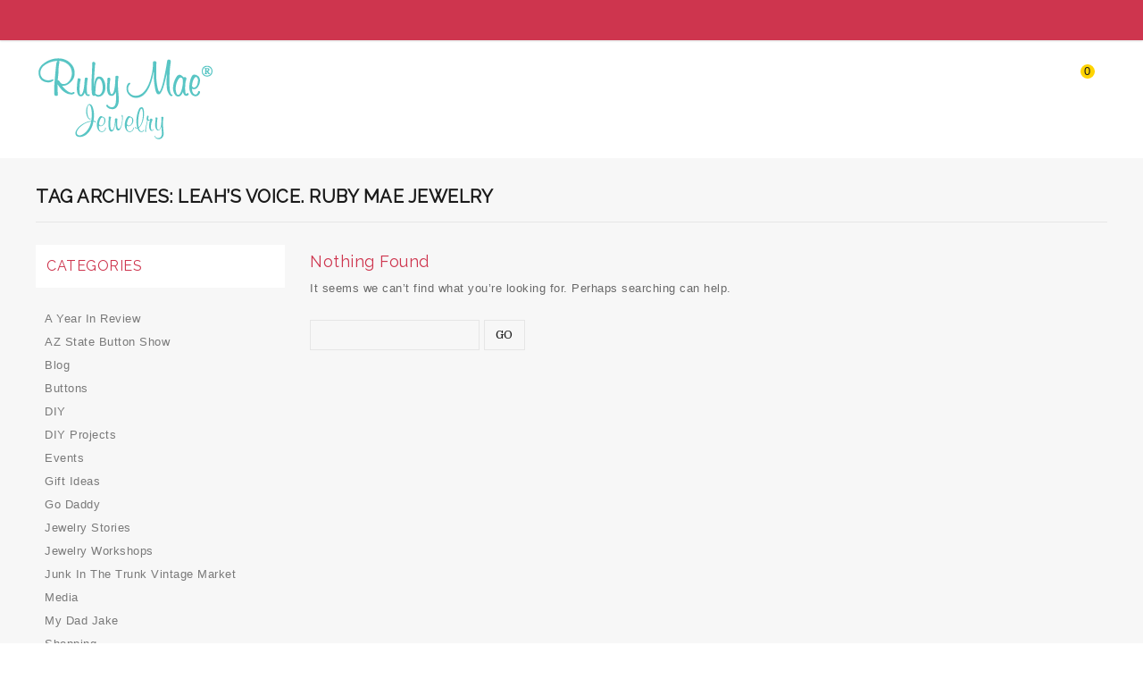

--- FILE ---
content_type: text/html; charset=UTF-8
request_url: https://www.rubymaejewelry.com/tag/leahs-voice-ruby-mae-jewelry/
body_size: 17869
content:
<!DOCTYPE html>
<!--[if IE 7]>
<html class="ie ie7" lang="en-US">
<![endif]-->
<!--[if IE 8]>
<html class="ie ie8" lang="en-US">
<![endif]-->
<!--[if !(IE 7) | !(IE 8) ]><!-->
<html lang="en-US">
<!--<![endif]-->
<head>
<meta charset="UTF-8">
<meta name="viewport" content="width=device-width,user-scalable=no">

<link rel="profile" href="https://gmpg.org/xfn/11"/>
<link rel="pingback" href="https://www.rubymaejewelry.com/xmlrpc.php"/>

				<script>document.documentElement.className = document.documentElement.className + ' yes-js js_active js'</script>
			<!--[if lt IE 9]>
		<![endif]-->
<meta name='robots' content='max-image-preview:large, index, follow, max-snippet:-1, max-video-preview:-1' />
	<style>img:is([sizes="auto" i], [sizes^="auto," i]) { contain-intrinsic-size: 3000px 1500px }</style>
	
	<!-- This site is optimized with the Yoast SEO Premium plugin v15.9.1 - https://yoast.com/wordpress/plugins/seo/ -->
	<title>Leah&#039;s voice. Ruby Mae Jewelry Archives &#8902; Ruby Mae Jewelry</title>
	<link rel="canonical" href="https://rubymaejewelry.com/tag/leahs-voice-ruby-mae-jewelry/" />
	<meta property="og:locale" content="en_US" />
	<meta property="og:type" content="article" />
	<meta property="og:title" content="Leah&#039;s voice. Ruby Mae Jewelry Archives &#8902; Ruby Mae Jewelry" />
	<meta property="og:url" content="https://rubymaejewelry.com/tag/leahs-voice-ruby-mae-jewelry/" />
	<meta property="og:site_name" content="Ruby Mae Jewelry" />
	<meta name="twitter:card" content="summary" />
	<script type="application/ld+json" class="yoast-schema-graph">{"@context":"https://schema.org","@graph":[{"@type":"Organization","@id":"https://www.rubymaejewelry.com/#organization","name":"Ruby Mae Jewelry","url":"https://www.rubymaejewelry.com/","sameAs":[],"logo":{"@type":"ImageObject","@id":"https://www.rubymaejewelry.com/#logo","inLanguage":"en-US","url":"","caption":"Ruby Mae Jewelry"},"image":{"@id":"https://www.rubymaejewelry.com/#logo"}},{"@type":"WebSite","@id":"https://www.rubymaejewelry.com/#website","url":"https://www.rubymaejewelry.com/","name":"Ruby Mae Jewelry","description":"Handmade jewelry created with vintage brooch&#039;s, buttons, beads and charms.","publisher":{"@id":"https://www.rubymaejewelry.com/#organization"},"potentialAction":[{"@type":"SearchAction","target":"https://www.rubymaejewelry.com/?s={search_term_string}","query-input":"required name=search_term_string"}],"inLanguage":"en-US"},{"@type":"CollectionPage","@id":"https://rubymaejewelry.com/tag/leahs-voice-ruby-mae-jewelry/#webpage","url":"https://rubymaejewelry.com/tag/leahs-voice-ruby-mae-jewelry/","name":"Leah's voice. Ruby Mae Jewelry Archives &#8902; Ruby Mae Jewelry","isPartOf":{"@id":"https://www.rubymaejewelry.com/#website"},"breadcrumb":{"@id":"https://rubymaejewelry.com/tag/leahs-voice-ruby-mae-jewelry/#breadcrumb"},"inLanguage":"en-US","potentialAction":[{"@type":"ReadAction","target":["https://rubymaejewelry.com/tag/leahs-voice-ruby-mae-jewelry/"]}]},{"@type":"BreadcrumbList","@id":"https://rubymaejewelry.com/tag/leahs-voice-ruby-mae-jewelry/#breadcrumb","itemListElement":[{"@type":"ListItem","position":1,"item":{"@type":"WebPage","@id":"https://www.rubymaejewelry.com/","url":"https://www.rubymaejewelry.com/","name":"Home"}},{"@type":"ListItem","position":2,"item":{"@type":"WebPage","@id":"https://rubymaejewelry.com/tag/leahs-voice-ruby-mae-jewelry/","url":"https://rubymaejewelry.com/tag/leahs-voice-ruby-mae-jewelry/","name":"Leah's voice. Ruby Mae Jewelry"}}]}]}</script>
	<!-- / Yoast SEO Premium plugin. -->


<link rel='dns-prefetch' href='//collect.commerce.godaddy.com' />
<link rel='dns-prefetch' href='//fonts.googleapis.com' />
<link rel="alternate" type="application/rss+xml" title="Ruby Mae Jewelry &raquo; Feed" href="https://www.rubymaejewelry.com/feed/" />
<link rel="alternate" type="application/rss+xml" title="Ruby Mae Jewelry &raquo; Comments Feed" href="https://www.rubymaejewelry.com/comments/feed/" />
<link rel="alternate" type="application/rss+xml" title="Ruby Mae Jewelry &raquo; Leah&#039;s voice. Ruby Mae Jewelry Tag Feed" href="https://www.rubymaejewelry.com/tag/leahs-voice-ruby-mae-jewelry/feed/" />
		<!-- This site uses the Google Analytics by MonsterInsights plugin v9.11.1 - Using Analytics tracking - https://www.monsterinsights.com/ -->
							<script src="//www.googletagmanager.com/gtag/js?id=G-0SBZSGN3EK"  data-cfasync="false" data-wpfc-render="false" type="text/javascript" async></script>
			<script data-cfasync="false" data-wpfc-render="false" type="text/javascript">
				var mi_version = '9.11.1';
				var mi_track_user = true;
				var mi_no_track_reason = '';
								var MonsterInsightsDefaultLocations = {"page_location":"https:\/\/www.rubymaejewelry.com\/tag\/leahs-voice-ruby-mae-jewelry\/"};
								if ( typeof MonsterInsightsPrivacyGuardFilter === 'function' ) {
					var MonsterInsightsLocations = (typeof MonsterInsightsExcludeQuery === 'object') ? MonsterInsightsPrivacyGuardFilter( MonsterInsightsExcludeQuery ) : MonsterInsightsPrivacyGuardFilter( MonsterInsightsDefaultLocations );
				} else {
					var MonsterInsightsLocations = (typeof MonsterInsightsExcludeQuery === 'object') ? MonsterInsightsExcludeQuery : MonsterInsightsDefaultLocations;
				}

								var disableStrs = [
										'ga-disable-G-0SBZSGN3EK',
									];

				/* Function to detect opted out users */
				function __gtagTrackerIsOptedOut() {
					for (var index = 0; index < disableStrs.length; index++) {
						if (document.cookie.indexOf(disableStrs[index] + '=true') > -1) {
							return true;
						}
					}

					return false;
				}

				/* Disable tracking if the opt-out cookie exists. */
				if (__gtagTrackerIsOptedOut()) {
					for (var index = 0; index < disableStrs.length; index++) {
						window[disableStrs[index]] = true;
					}
				}

				/* Opt-out function */
				function __gtagTrackerOptout() {
					for (var index = 0; index < disableStrs.length; index++) {
						document.cookie = disableStrs[index] + '=true; expires=Thu, 31 Dec 2099 23:59:59 UTC; path=/';
						window[disableStrs[index]] = true;
					}
				}

				if ('undefined' === typeof gaOptout) {
					function gaOptout() {
						__gtagTrackerOptout();
					}
				}
								window.dataLayer = window.dataLayer || [];

				window.MonsterInsightsDualTracker = {
					helpers: {},
					trackers: {},
				};
				if (mi_track_user) {
					function __gtagDataLayer() {
						dataLayer.push(arguments);
					}

					function __gtagTracker(type, name, parameters) {
						if (!parameters) {
							parameters = {};
						}

						if (parameters.send_to) {
							__gtagDataLayer.apply(null, arguments);
							return;
						}

						if (type === 'event') {
														parameters.send_to = monsterinsights_frontend.v4_id;
							var hookName = name;
							if (typeof parameters['event_category'] !== 'undefined') {
								hookName = parameters['event_category'] + ':' + name;
							}

							if (typeof MonsterInsightsDualTracker.trackers[hookName] !== 'undefined') {
								MonsterInsightsDualTracker.trackers[hookName](parameters);
							} else {
								__gtagDataLayer('event', name, parameters);
							}
							
						} else {
							__gtagDataLayer.apply(null, arguments);
						}
					}

					__gtagTracker('js', new Date());
					__gtagTracker('set', {
						'developer_id.dZGIzZG': true,
											});
					if ( MonsterInsightsLocations.page_location ) {
						__gtagTracker('set', MonsterInsightsLocations);
					}
										__gtagTracker('config', 'G-0SBZSGN3EK', {"forceSSL":"true"} );
										window.gtag = __gtagTracker;										(function () {
						/* https://developers.google.com/analytics/devguides/collection/analyticsjs/ */
						/* ga and __gaTracker compatibility shim. */
						var noopfn = function () {
							return null;
						};
						var newtracker = function () {
							return new Tracker();
						};
						var Tracker = function () {
							return null;
						};
						var p = Tracker.prototype;
						p.get = noopfn;
						p.set = noopfn;
						p.send = function () {
							var args = Array.prototype.slice.call(arguments);
							args.unshift('send');
							__gaTracker.apply(null, args);
						};
						var __gaTracker = function () {
							var len = arguments.length;
							if (len === 0) {
								return;
							}
							var f = arguments[len - 1];
							if (typeof f !== 'object' || f === null || typeof f.hitCallback !== 'function') {
								if ('send' === arguments[0]) {
									var hitConverted, hitObject = false, action;
									if ('event' === arguments[1]) {
										if ('undefined' !== typeof arguments[3]) {
											hitObject = {
												'eventAction': arguments[3],
												'eventCategory': arguments[2],
												'eventLabel': arguments[4],
												'value': arguments[5] ? arguments[5] : 1,
											}
										}
									}
									if ('pageview' === arguments[1]) {
										if ('undefined' !== typeof arguments[2]) {
											hitObject = {
												'eventAction': 'page_view',
												'page_path': arguments[2],
											}
										}
									}
									if (typeof arguments[2] === 'object') {
										hitObject = arguments[2];
									}
									if (typeof arguments[5] === 'object') {
										Object.assign(hitObject, arguments[5]);
									}
									if ('undefined' !== typeof arguments[1].hitType) {
										hitObject = arguments[1];
										if ('pageview' === hitObject.hitType) {
											hitObject.eventAction = 'page_view';
										}
									}
									if (hitObject) {
										action = 'timing' === arguments[1].hitType ? 'timing_complete' : hitObject.eventAction;
										hitConverted = mapArgs(hitObject);
										__gtagTracker('event', action, hitConverted);
									}
								}
								return;
							}

							function mapArgs(args) {
								var arg, hit = {};
								var gaMap = {
									'eventCategory': 'event_category',
									'eventAction': 'event_action',
									'eventLabel': 'event_label',
									'eventValue': 'event_value',
									'nonInteraction': 'non_interaction',
									'timingCategory': 'event_category',
									'timingVar': 'name',
									'timingValue': 'value',
									'timingLabel': 'event_label',
									'page': 'page_path',
									'location': 'page_location',
									'title': 'page_title',
									'referrer' : 'page_referrer',
								};
								for (arg in args) {
																		if (!(!args.hasOwnProperty(arg) || !gaMap.hasOwnProperty(arg))) {
										hit[gaMap[arg]] = args[arg];
									} else {
										hit[arg] = args[arg];
									}
								}
								return hit;
							}

							try {
								f.hitCallback();
							} catch (ex) {
							}
						};
						__gaTracker.create = newtracker;
						__gaTracker.getByName = newtracker;
						__gaTracker.getAll = function () {
							return [];
						};
						__gaTracker.remove = noopfn;
						__gaTracker.loaded = true;
						window['__gaTracker'] = __gaTracker;
					})();
									} else {
										console.log("");
					(function () {
						function __gtagTracker() {
							return null;
						}

						window['__gtagTracker'] = __gtagTracker;
						window['gtag'] = __gtagTracker;
					})();
									}
			</script>
							<!-- / Google Analytics by MonsterInsights -->
		<script type="text/javascript">
/* <![CDATA[ */
window._wpemojiSettings = {"baseUrl":"https:\/\/s.w.org\/images\/core\/emoji\/16.0.1\/72x72\/","ext":".png","svgUrl":"https:\/\/s.w.org\/images\/core\/emoji\/16.0.1\/svg\/","svgExt":".svg","source":{"concatemoji":"https:\/\/www.rubymaejewelry.com\/wp-includes\/js\/wp-emoji-release.min.js?ver=6.8.3"}};
/*! This file is auto-generated */
!function(s,n){var o,i,e;function c(e){try{var t={supportTests:e,timestamp:(new Date).valueOf()};sessionStorage.setItem(o,JSON.stringify(t))}catch(e){}}function p(e,t,n){e.clearRect(0,0,e.canvas.width,e.canvas.height),e.fillText(t,0,0);var t=new Uint32Array(e.getImageData(0,0,e.canvas.width,e.canvas.height).data),a=(e.clearRect(0,0,e.canvas.width,e.canvas.height),e.fillText(n,0,0),new Uint32Array(e.getImageData(0,0,e.canvas.width,e.canvas.height).data));return t.every(function(e,t){return e===a[t]})}function u(e,t){e.clearRect(0,0,e.canvas.width,e.canvas.height),e.fillText(t,0,0);for(var n=e.getImageData(16,16,1,1),a=0;a<n.data.length;a++)if(0!==n.data[a])return!1;return!0}function f(e,t,n,a){switch(t){case"flag":return n(e,"\ud83c\udff3\ufe0f\u200d\u26a7\ufe0f","\ud83c\udff3\ufe0f\u200b\u26a7\ufe0f")?!1:!n(e,"\ud83c\udde8\ud83c\uddf6","\ud83c\udde8\u200b\ud83c\uddf6")&&!n(e,"\ud83c\udff4\udb40\udc67\udb40\udc62\udb40\udc65\udb40\udc6e\udb40\udc67\udb40\udc7f","\ud83c\udff4\u200b\udb40\udc67\u200b\udb40\udc62\u200b\udb40\udc65\u200b\udb40\udc6e\u200b\udb40\udc67\u200b\udb40\udc7f");case"emoji":return!a(e,"\ud83e\udedf")}return!1}function g(e,t,n,a){var r="undefined"!=typeof WorkerGlobalScope&&self instanceof WorkerGlobalScope?new OffscreenCanvas(300,150):s.createElement("canvas"),o=r.getContext("2d",{willReadFrequently:!0}),i=(o.textBaseline="top",o.font="600 32px Arial",{});return e.forEach(function(e){i[e]=t(o,e,n,a)}),i}function t(e){var t=s.createElement("script");t.src=e,t.defer=!0,s.head.appendChild(t)}"undefined"!=typeof Promise&&(o="wpEmojiSettingsSupports",i=["flag","emoji"],n.supports={everything:!0,everythingExceptFlag:!0},e=new Promise(function(e){s.addEventListener("DOMContentLoaded",e,{once:!0})}),new Promise(function(t){var n=function(){try{var e=JSON.parse(sessionStorage.getItem(o));if("object"==typeof e&&"number"==typeof e.timestamp&&(new Date).valueOf()<e.timestamp+604800&&"object"==typeof e.supportTests)return e.supportTests}catch(e){}return null}();if(!n){if("undefined"!=typeof Worker&&"undefined"!=typeof OffscreenCanvas&&"undefined"!=typeof URL&&URL.createObjectURL&&"undefined"!=typeof Blob)try{var e="postMessage("+g.toString()+"("+[JSON.stringify(i),f.toString(),p.toString(),u.toString()].join(",")+"));",a=new Blob([e],{type:"text/javascript"}),r=new Worker(URL.createObjectURL(a),{name:"wpTestEmojiSupports"});return void(r.onmessage=function(e){c(n=e.data),r.terminate(),t(n)})}catch(e){}c(n=g(i,f,p,u))}t(n)}).then(function(e){for(var t in e)n.supports[t]=e[t],n.supports.everything=n.supports.everything&&n.supports[t],"flag"!==t&&(n.supports.everythingExceptFlag=n.supports.everythingExceptFlag&&n.supports[t]);n.supports.everythingExceptFlag=n.supports.everythingExceptFlag&&!n.supports.flag,n.DOMReady=!1,n.readyCallback=function(){n.DOMReady=!0}}).then(function(){return e}).then(function(){var e;n.supports.everything||(n.readyCallback(),(e=n.source||{}).concatemoji?t(e.concatemoji):e.wpemoji&&e.twemoji&&(t(e.twemoji),t(e.wpemoji)))}))}((window,document),window._wpemojiSettings);
/* ]]> */
</script>
<link rel='stylesheet' id='godaddy-payments-payinperson-main-styles-css' href='https://www.rubymaejewelry.com/wp-content/mu-plugins/vendor/godaddy/mwc-core/assets/css/pay-in-person-method.css' type='text/css' media='all' />
<link rel='stylesheet' id='diamondstore_google_fonts-css' href='//fonts.googleapis.com/css?family=Domine&#038;subset=latin%2Clatin-ext&#038;ver=1.0.0' type='text/css' media='all' />
<link rel='stylesheet' id='diamondstore_css_isotope-css' href='https://www.rubymaejewelry.com/wp-content/themes/diamondstore/css/isotop-port.css?ver=6.8.3' type='text/css' media='all' />
<link rel='stylesheet' id='diamondstore_custom-css' href='https://www.rubymaejewelry.com/wp-content/themes/diamondstore/css/megnor/custom.css?ver=6.8.3' type='text/css' media='all' />
<link rel='stylesheet' id='diamondstore_owl.carousel-css' href='https://www.rubymaejewelry.com/wp-content/themes/diamondstore/css/megnor/owl.carousel.css?ver=6.8.3' type='text/css' media='all' />
<link rel='stylesheet' id='diamondstore_owl.transitions-css' href='https://www.rubymaejewelry.com/wp-content/themes/diamondstore/css/megnor/owl.transitions.css?ver=6.8.3' type='text/css' media='all' />
<link rel='stylesheet' id='diamondstore_shadowbox-css' href='https://www.rubymaejewelry.com/wp-content/themes/diamondstore/css/megnor/shadowbox.css?ver=6.8.3' type='text/css' media='all' />
<link rel='stylesheet' id='diamondstore_shortcode_style-css' href='https://www.rubymaejewelry.com/wp-content/themes/diamondstore/css/megnor/shortcode_style.css?ver=6.8.3' type='text/css' media='all' />
<link rel='stylesheet' id='diamondstore_animate_min-css' href='https://www.rubymaejewelry.com/wp-content/themes/diamondstore/css/megnor/animate.min.css?ver=6.8.3' type='text/css' media='all' />
<link rel='stylesheet' id='diamondstore_woocommerce_css-css' href='https://www.rubymaejewelry.com/wp-content/themes/diamondstore/css/megnor/woocommerce.css?ver=6.8.3' type='text/css' media='all' />
<style id='wp-emoji-styles-inline-css' type='text/css'>

	img.wp-smiley, img.emoji {
		display: inline !important;
		border: none !important;
		box-shadow: none !important;
		height: 1em !important;
		width: 1em !important;
		margin: 0 0.07em !important;
		vertical-align: -0.1em !important;
		background: none !important;
		padding: 0 !important;
	}
</style>
<link rel='stylesheet' id='wp-block-library-css' href='https://www.rubymaejewelry.com/wp-includes/css/dist/block-library/style.min.css?ver=6.8.3' type='text/css' media='all' />
<style id='classic-theme-styles-inline-css' type='text/css'>
/*! This file is auto-generated */
.wp-block-button__link{color:#fff;background-color:#32373c;border-radius:9999px;box-shadow:none;text-decoration:none;padding:calc(.667em + 2px) calc(1.333em + 2px);font-size:1.125em}.wp-block-file__button{background:#32373c;color:#fff;text-decoration:none}
</style>
<link rel='stylesheet' id='wp-components-css' href='https://www.rubymaejewelry.com/wp-includes/css/dist/components/style.min.css?ver=6.8.3' type='text/css' media='all' />
<link rel='stylesheet' id='wp-preferences-css' href='https://www.rubymaejewelry.com/wp-includes/css/dist/preferences/style.min.css?ver=6.8.3' type='text/css' media='all' />
<link rel='stylesheet' id='wp-block-editor-css' href='https://www.rubymaejewelry.com/wp-includes/css/dist/block-editor/style.min.css?ver=6.8.3' type='text/css' media='all' />
<link rel='stylesheet' id='popup-maker-block-library-style-css' href='https://www.rubymaejewelry.com/wp-content/plugins/popup-maker/dist/packages/block-library-style.css?ver=dbea705cfafe089d65f1' type='text/css' media='all' />
<link rel='stylesheet' id='jquery-selectBox-css' href='https://www.rubymaejewelry.com/wp-content/plugins/yith-woocommerce-wishlist/assets/css/jquery.selectBox.css?ver=1.2.0' type='text/css' media='all' />
<link rel='stylesheet' id='woocommerce_prettyPhoto_css-css' href='//www.rubymaejewelry.com/wp-content/plugins/woocommerce/assets/css/prettyPhoto.css?ver=3.1.6' type='text/css' media='all' />
<link rel='stylesheet' id='yith-wcwl-main-css' href='https://www.rubymaejewelry.com/wp-content/plugins/yith-woocommerce-wishlist/assets/css/style.css?ver=4.11.0' type='text/css' media='all' />
<style id='yith-wcwl-main-inline-css' type='text/css'>
 :root { --rounded-corners-radius: 16px; --add-to-cart-rounded-corners-radius: 16px; --feedback-duration: 3s } 
 :root { --rounded-corners-radius: 16px; --add-to-cart-rounded-corners-radius: 16px; --feedback-duration: 3s } 
</style>
<style id='global-styles-inline-css' type='text/css'>
:root{--wp--preset--aspect-ratio--square: 1;--wp--preset--aspect-ratio--4-3: 4/3;--wp--preset--aspect-ratio--3-4: 3/4;--wp--preset--aspect-ratio--3-2: 3/2;--wp--preset--aspect-ratio--2-3: 2/3;--wp--preset--aspect-ratio--16-9: 16/9;--wp--preset--aspect-ratio--9-16: 9/16;--wp--preset--color--black: #000000;--wp--preset--color--cyan-bluish-gray: #abb8c3;--wp--preset--color--white: #ffffff;--wp--preset--color--pale-pink: #f78da7;--wp--preset--color--vivid-red: #cf2e2e;--wp--preset--color--luminous-vivid-orange: #ff6900;--wp--preset--color--luminous-vivid-amber: #fcb900;--wp--preset--color--light-green-cyan: #7bdcb5;--wp--preset--color--vivid-green-cyan: #00d084;--wp--preset--color--pale-cyan-blue: #8ed1fc;--wp--preset--color--vivid-cyan-blue: #0693e3;--wp--preset--color--vivid-purple: #9b51e0;--wp--preset--gradient--vivid-cyan-blue-to-vivid-purple: linear-gradient(135deg,rgba(6,147,227,1) 0%,rgb(155,81,224) 100%);--wp--preset--gradient--light-green-cyan-to-vivid-green-cyan: linear-gradient(135deg,rgb(122,220,180) 0%,rgb(0,208,130) 100%);--wp--preset--gradient--luminous-vivid-amber-to-luminous-vivid-orange: linear-gradient(135deg,rgba(252,185,0,1) 0%,rgba(255,105,0,1) 100%);--wp--preset--gradient--luminous-vivid-orange-to-vivid-red: linear-gradient(135deg,rgba(255,105,0,1) 0%,rgb(207,46,46) 100%);--wp--preset--gradient--very-light-gray-to-cyan-bluish-gray: linear-gradient(135deg,rgb(238,238,238) 0%,rgb(169,184,195) 100%);--wp--preset--gradient--cool-to-warm-spectrum: linear-gradient(135deg,rgb(74,234,220) 0%,rgb(151,120,209) 20%,rgb(207,42,186) 40%,rgb(238,44,130) 60%,rgb(251,105,98) 80%,rgb(254,248,76) 100%);--wp--preset--gradient--blush-light-purple: linear-gradient(135deg,rgb(255,206,236) 0%,rgb(152,150,240) 100%);--wp--preset--gradient--blush-bordeaux: linear-gradient(135deg,rgb(254,205,165) 0%,rgb(254,45,45) 50%,rgb(107,0,62) 100%);--wp--preset--gradient--luminous-dusk: linear-gradient(135deg,rgb(255,203,112) 0%,rgb(199,81,192) 50%,rgb(65,88,208) 100%);--wp--preset--gradient--pale-ocean: linear-gradient(135deg,rgb(255,245,203) 0%,rgb(182,227,212) 50%,rgb(51,167,181) 100%);--wp--preset--gradient--electric-grass: linear-gradient(135deg,rgb(202,248,128) 0%,rgb(113,206,126) 100%);--wp--preset--gradient--midnight: linear-gradient(135deg,rgb(2,3,129) 0%,rgb(40,116,252) 100%);--wp--preset--font-size--small: 13px;--wp--preset--font-size--medium: 20px;--wp--preset--font-size--large: 36px;--wp--preset--font-size--x-large: 42px;--wp--preset--spacing--20: 0.44rem;--wp--preset--spacing--30: 0.67rem;--wp--preset--spacing--40: 1rem;--wp--preset--spacing--50: 1.5rem;--wp--preset--spacing--60: 2.25rem;--wp--preset--spacing--70: 3.38rem;--wp--preset--spacing--80: 5.06rem;--wp--preset--shadow--natural: 6px 6px 9px rgba(0, 0, 0, 0.2);--wp--preset--shadow--deep: 12px 12px 50px rgba(0, 0, 0, 0.4);--wp--preset--shadow--sharp: 6px 6px 0px rgba(0, 0, 0, 0.2);--wp--preset--shadow--outlined: 6px 6px 0px -3px rgba(255, 255, 255, 1), 6px 6px rgba(0, 0, 0, 1);--wp--preset--shadow--crisp: 6px 6px 0px rgba(0, 0, 0, 1);}:where(.is-layout-flex){gap: 0.5em;}:where(.is-layout-grid){gap: 0.5em;}body .is-layout-flex{display: flex;}.is-layout-flex{flex-wrap: wrap;align-items: center;}.is-layout-flex > :is(*, div){margin: 0;}body .is-layout-grid{display: grid;}.is-layout-grid > :is(*, div){margin: 0;}:where(.wp-block-columns.is-layout-flex){gap: 2em;}:where(.wp-block-columns.is-layout-grid){gap: 2em;}:where(.wp-block-post-template.is-layout-flex){gap: 1.25em;}:where(.wp-block-post-template.is-layout-grid){gap: 1.25em;}.has-black-color{color: var(--wp--preset--color--black) !important;}.has-cyan-bluish-gray-color{color: var(--wp--preset--color--cyan-bluish-gray) !important;}.has-white-color{color: var(--wp--preset--color--white) !important;}.has-pale-pink-color{color: var(--wp--preset--color--pale-pink) !important;}.has-vivid-red-color{color: var(--wp--preset--color--vivid-red) !important;}.has-luminous-vivid-orange-color{color: var(--wp--preset--color--luminous-vivid-orange) !important;}.has-luminous-vivid-amber-color{color: var(--wp--preset--color--luminous-vivid-amber) !important;}.has-light-green-cyan-color{color: var(--wp--preset--color--light-green-cyan) !important;}.has-vivid-green-cyan-color{color: var(--wp--preset--color--vivid-green-cyan) !important;}.has-pale-cyan-blue-color{color: var(--wp--preset--color--pale-cyan-blue) !important;}.has-vivid-cyan-blue-color{color: var(--wp--preset--color--vivid-cyan-blue) !important;}.has-vivid-purple-color{color: var(--wp--preset--color--vivid-purple) !important;}.has-black-background-color{background-color: var(--wp--preset--color--black) !important;}.has-cyan-bluish-gray-background-color{background-color: var(--wp--preset--color--cyan-bluish-gray) !important;}.has-white-background-color{background-color: var(--wp--preset--color--white) !important;}.has-pale-pink-background-color{background-color: var(--wp--preset--color--pale-pink) !important;}.has-vivid-red-background-color{background-color: var(--wp--preset--color--vivid-red) !important;}.has-luminous-vivid-orange-background-color{background-color: var(--wp--preset--color--luminous-vivid-orange) !important;}.has-luminous-vivid-amber-background-color{background-color: var(--wp--preset--color--luminous-vivid-amber) !important;}.has-light-green-cyan-background-color{background-color: var(--wp--preset--color--light-green-cyan) !important;}.has-vivid-green-cyan-background-color{background-color: var(--wp--preset--color--vivid-green-cyan) !important;}.has-pale-cyan-blue-background-color{background-color: var(--wp--preset--color--pale-cyan-blue) !important;}.has-vivid-cyan-blue-background-color{background-color: var(--wp--preset--color--vivid-cyan-blue) !important;}.has-vivid-purple-background-color{background-color: var(--wp--preset--color--vivid-purple) !important;}.has-black-border-color{border-color: var(--wp--preset--color--black) !important;}.has-cyan-bluish-gray-border-color{border-color: var(--wp--preset--color--cyan-bluish-gray) !important;}.has-white-border-color{border-color: var(--wp--preset--color--white) !important;}.has-pale-pink-border-color{border-color: var(--wp--preset--color--pale-pink) !important;}.has-vivid-red-border-color{border-color: var(--wp--preset--color--vivid-red) !important;}.has-luminous-vivid-orange-border-color{border-color: var(--wp--preset--color--luminous-vivid-orange) !important;}.has-luminous-vivid-amber-border-color{border-color: var(--wp--preset--color--luminous-vivid-amber) !important;}.has-light-green-cyan-border-color{border-color: var(--wp--preset--color--light-green-cyan) !important;}.has-vivid-green-cyan-border-color{border-color: var(--wp--preset--color--vivid-green-cyan) !important;}.has-pale-cyan-blue-border-color{border-color: var(--wp--preset--color--pale-cyan-blue) !important;}.has-vivid-cyan-blue-border-color{border-color: var(--wp--preset--color--vivid-cyan-blue) !important;}.has-vivid-purple-border-color{border-color: var(--wp--preset--color--vivid-purple) !important;}.has-vivid-cyan-blue-to-vivid-purple-gradient-background{background: var(--wp--preset--gradient--vivid-cyan-blue-to-vivid-purple) !important;}.has-light-green-cyan-to-vivid-green-cyan-gradient-background{background: var(--wp--preset--gradient--light-green-cyan-to-vivid-green-cyan) !important;}.has-luminous-vivid-amber-to-luminous-vivid-orange-gradient-background{background: var(--wp--preset--gradient--luminous-vivid-amber-to-luminous-vivid-orange) !important;}.has-luminous-vivid-orange-to-vivid-red-gradient-background{background: var(--wp--preset--gradient--luminous-vivid-orange-to-vivid-red) !important;}.has-very-light-gray-to-cyan-bluish-gray-gradient-background{background: var(--wp--preset--gradient--very-light-gray-to-cyan-bluish-gray) !important;}.has-cool-to-warm-spectrum-gradient-background{background: var(--wp--preset--gradient--cool-to-warm-spectrum) !important;}.has-blush-light-purple-gradient-background{background: var(--wp--preset--gradient--blush-light-purple) !important;}.has-blush-bordeaux-gradient-background{background: var(--wp--preset--gradient--blush-bordeaux) !important;}.has-luminous-dusk-gradient-background{background: var(--wp--preset--gradient--luminous-dusk) !important;}.has-pale-ocean-gradient-background{background: var(--wp--preset--gradient--pale-ocean) !important;}.has-electric-grass-gradient-background{background: var(--wp--preset--gradient--electric-grass) !important;}.has-midnight-gradient-background{background: var(--wp--preset--gradient--midnight) !important;}.has-small-font-size{font-size: var(--wp--preset--font-size--small) !important;}.has-medium-font-size{font-size: var(--wp--preset--font-size--medium) !important;}.has-large-font-size{font-size: var(--wp--preset--font-size--large) !important;}.has-x-large-font-size{font-size: var(--wp--preset--font-size--x-large) !important;}
:where(.wp-block-post-template.is-layout-flex){gap: 1.25em;}:where(.wp-block-post-template.is-layout-grid){gap: 1.25em;}
:where(.wp-block-columns.is-layout-flex){gap: 2em;}:where(.wp-block-columns.is-layout-grid){gap: 2em;}
:root :where(.wp-block-pullquote){font-size: 1.5em;line-height: 1.6;}
</style>
<link rel='stylesheet' id='contact-form-7-css' href='https://www.rubymaejewelry.com/wp-content/plugins/contact-form-7/includes/css/styles.css?ver=6.1.4' type='text/css' media='all' />
<link rel='stylesheet' id='apm-styles-css' href='https://www.rubymaejewelry.com/wp-content/plugins/woocommerce-accepted-payment-methods/assets/css/style.css?ver=6.8.3' type='text/css' media='all' />
<link rel='stylesheet' id='woocommerce_maintenance_mode-frontend-css' href='https://www.rubymaejewelry.com/wp-content/plugins/woocommerce-maintenance-mode/assets/css/frontend.css?ver=2.0.0' type='text/css' media='all' />
<style id='woocommerce-inline-inline-css' type='text/css'>
.woocommerce form .form-row .required { visibility: visible; }
</style>
<link rel='stylesheet' id='yith-quick-view-css' href='https://www.rubymaejewelry.com/wp-content/plugins/yith-woocommerce-quick-view/assets/css/yith-quick-view.css?ver=2.10.0' type='text/css' media='all' />
<style id='yith-quick-view-inline-css' type='text/css'>

				#yith-quick-view-modal .yith-quick-view-overlay{background:rgba( 0, 0, 0, 0.8)}
				#yith-quick-view-modal .yith-wcqv-main{background:#ffffff;}
				#yith-quick-view-close{color:#cdcdcd;}
				#yith-quick-view-close:hover{color:#ff0000;}
</style>
<link rel='stylesheet' id='diamondstore-fonts-css' href='//fonts.googleapis.com/css?family=Source+Sans+Pro%3A300%2C400%2C700%2C300italic%2C400italic%2C700italic%7CBitter%3A400%2C700&#038;subset=latin%2Clatin-ext' type='text/css' media='all' />
<link rel='stylesheet' id='font_awesome-css' href='https://www.rubymaejewelry.com/wp-content/themes/diamondstore/fonts/css/font-awesome.css?ver=2.09' type='text/css' media='all' />
<link rel='stylesheet' id='diamondstore-style-css' href='https://www.rubymaejewelry.com/wp-content/themes/diamondstore/style.css?ver=6.8.3' type='text/css' media='all' />
<link rel='stylesheet' id='diamondstore_responsive-css' href='https://www.rubymaejewelry.com/wp-content/themes/diamondstore/responsive.css?ver=6.8.3' type='text/css' media='all' />
<link rel='stylesheet' id='jquery-fixedheadertable-style-css' href='https://www.rubymaejewelry.com/wp-content/plugins/yith-woocommerce-compare/assets/css/jquery.dataTables.css?ver=1.10.18' type='text/css' media='all' />
<link rel='stylesheet' id='yith_woocompare_page-css' href='https://www.rubymaejewelry.com/wp-content/plugins/yith-woocommerce-compare/assets/css/compare.css?ver=3.7.0' type='text/css' media='all' />
<link rel='stylesheet' id='yith-woocompare-widget-css' href='https://www.rubymaejewelry.com/wp-content/plugins/yith-woocommerce-compare/assets/css/widget.css?ver=3.7.0' type='text/css' media='all' />
<link rel='stylesheet' id='mwc-payments-payment-form-css' href='https://www.rubymaejewelry.com/wp-content/mu-plugins/vendor/godaddy/mwc-core/assets/css/payment-form.css' type='text/css' media='all' />
<script type="text/javascript" src="https://www.rubymaejewelry.com/wp-content/plugins/google-analytics-for-wordpress/assets/js/frontend-gtag.min.js?ver=9.11.1" id="monsterinsights-frontend-script-js" async="async" data-wp-strategy="async"></script>
<script data-cfasync="false" data-wpfc-render="false" type="text/javascript" id='monsterinsights-frontend-script-js-extra'>/* <![CDATA[ */
var monsterinsights_frontend = {"js_events_tracking":"true","download_extensions":"doc,pdf,ppt,zip,xls,docx,pptx,xlsx","inbound_paths":"[]","home_url":"https:\/\/www.rubymaejewelry.com","hash_tracking":"false","v4_id":"G-0SBZSGN3EK"};/* ]]> */
</script>
<script type="text/javascript" src="https://www.rubymaejewelry.com/wp-includes/js/tinymce/tinymce.min.js?ver=49110-20250317" id="wp-tinymce-root-js"></script>
<script type="text/javascript" src="https://www.rubymaejewelry.com/wp-includes/js/tinymce/plugins/compat3x/plugin.min.js?ver=49110-20250317" id="wp-tinymce-js"></script>
<script type="text/javascript" src="https://www.rubymaejewelry.com/wp-includes/js/jquery/jquery.min.js?ver=3.7.1" id="jquery-core-js"></script>
<script type="text/javascript" src="https://www.rubymaejewelry.com/wp-includes/js/jquery/jquery-migrate.min.js?ver=3.4.1" id="jquery-migrate-js"></script>
<script type="text/javascript" src="//www.rubymaejewelry.com/wp-content/plugins/revslider/sr6/assets/js/rbtools.min.js?ver=6.7.36" async id="tp-tools-js"></script>
<script type="text/javascript" src="//www.rubymaejewelry.com/wp-content/plugins/revslider/sr6/assets/js/rs6.min.js?ver=6.7.36" async id="revmin-js"></script>
<script type="text/javascript" src="https://www.rubymaejewelry.com/wp-content/plugins/woocommerce-maintenance-mode/assets/js/frontend.min.js?ver=2.0.0" id="woocommerce_maintenance_mode-frontend-js"></script>
<script type="text/javascript" src="https://www.rubymaejewelry.com/wp-content/plugins/woocommerce/assets/js/jquery-blockui/jquery.blockUI.min.js?ver=2.7.0-wc.10.4.3" id="wc-jquery-blockui-js" defer="defer" data-wp-strategy="defer"></script>
<script type="text/javascript" id="wc-add-to-cart-js-extra">
/* <![CDATA[ */
var wc_add_to_cart_params = {"ajax_url":"\/wp-admin\/admin-ajax.php","wc_ajax_url":"\/?wc-ajax=%%endpoint%%","i18n_view_cart":"View cart","cart_url":"https:\/\/www.rubymaejewelry.com","is_cart":"","cart_redirect_after_add":"no"};
/* ]]> */
</script>
<script type="text/javascript" src="https://www.rubymaejewelry.com/wp-content/plugins/woocommerce/assets/js/frontend/add-to-cart.min.js?ver=10.4.3" id="wc-add-to-cart-js" defer="defer" data-wp-strategy="defer"></script>
<script type="text/javascript" src="https://www.rubymaejewelry.com/wp-content/plugins/woocommerce/assets/js/js-cookie/js.cookie.min.js?ver=2.1.4-wc.10.4.3" id="wc-js-cookie-js" defer="defer" data-wp-strategy="defer"></script>
<script type="text/javascript" id="woocommerce-js-extra">
/* <![CDATA[ */
var woocommerce_params = {"ajax_url":"\/wp-admin\/admin-ajax.php","wc_ajax_url":"\/?wc-ajax=%%endpoint%%","i18n_password_show":"Show password","i18n_password_hide":"Hide password"};
/* ]]> */
</script>
<script type="text/javascript" src="https://www.rubymaejewelry.com/wp-content/plugins/woocommerce/assets/js/frontend/woocommerce.min.js?ver=10.4.3" id="woocommerce-js" defer="defer" data-wp-strategy="defer"></script>
<script type="text/javascript" src="https://www.rubymaejewelry.com/wp-content/themes/diamondstore/js/megnor/jquery.jqtransform.js?ver=6.8.3" id="diamondstore_jquery_jqtransform-js"></script>
<script type="text/javascript" src="https://www.rubymaejewelry.com/wp-content/themes/diamondstore/js/megnor/jquery.jqtransform.script.js?ver=6.8.3" id="diamondstore_jquery_jqtransform_script-js"></script>
<script type="text/javascript" src="https://www.rubymaejewelry.com/wp-content/themes/diamondstore/js/megnor/jquery.custom.min.js?ver=6.8.3" id="diamondstore_jquery_custom_script-js"></script>
<script type="text/javascript" src="https://www.rubymaejewelry.com/wp-content/themes/diamondstore/js/jquery.isotope.min.js?ver=6.8.3" id="diamondstore_jquery_isotope-js"></script>
<script type="text/javascript" src="https://www.rubymaejewelry.com/wp-content/themes/diamondstore/js/megnor/megnor.min.js?ver=6.8.3" id="diamondstore_jquery_megnor-js"></script>
<script type="text/javascript" src="https://www.rubymaejewelry.com/wp-content/themes/diamondstore/js/megnor/carousel.min.js?ver=6.8.3" id="diamondstore_jquery_carousel-js"></script>
<script type="text/javascript" src="https://www.rubymaejewelry.com/wp-content/themes/diamondstore/js/megnor/jquery.inview.js?ver=6.8.3" id="diamondstore_jquery_inview-js"></script>
<script type="text/javascript" src="https://www.rubymaejewelry.com/wp-content/themes/diamondstore/js/megnor/jquery.easypiechart.min.js?ver=6.8.3" id="diamondstore_jquery_easypiechart-js"></script>
<script type="text/javascript" src="https://www.rubymaejewelry.com/wp-content/themes/diamondstore/js/megnor/custom.js?ver=6.8.3" id="diamondstore_jquery_custom-js"></script>
<script type="text/javascript" src="https://www.rubymaejewelry.com/wp-content/themes/diamondstore/js/megnor/owl.carousel.min.js?ver=6.8.3" id="diamondstore_jquery_owlcarousel-js"></script>
<script type="text/javascript" src="https://www.rubymaejewelry.com/wp-content/themes/diamondstore/js/megnor/jquery.formalize.min.js?ver=6.8.3" id="diamondstore_jquery_formalize-js"></script>
<script type="text/javascript" src="https://www.rubymaejewelry.com/wp-content/themes/diamondstore/js/megnor/respond.min.js?ver=6.8.3" id="diamondstore_jquery_respond-js"></script>
<script type="text/javascript" src="https://www.rubymaejewelry.com/wp-content/themes/diamondstore/js/megnor/jquery.validate.js?ver=6.8.3" id="diamondstore_jquery_validate-js"></script>
<script type="text/javascript" src="https://www.rubymaejewelry.com/wp-content/themes/diamondstore/js/megnor/shadowbox.js?ver=6.8.3" id="diamondstore_jquery_shadowbox-js"></script>
<script type="text/javascript" src="https://www.rubymaejewelry.com/wp-content/themes/diamondstore/js/megnor/waypoints.min.js?ver=6.8.3" id="diamondstore_jquery_waypoints-js"></script>
<script type="text/javascript" src="https://www.rubymaejewelry.com/wp-content/themes/diamondstore/js/megnor/jquery.megamenu.js?ver=6.8.3" id="diamondstore_jquery_megamenu-js"></script>
<script type="text/javascript" src="https://www.rubymaejewelry.com/wp-content/themes/diamondstore/js/megnor/easyResponsiveTabs.js?ver=6.8.3" id="diamondstore_easyResponsiveTabs-js"></script>
<script type="text/javascript" src="https://www.rubymaejewelry.com/wp-content/themes/diamondstore/js/megnor/jquery.treeview.js?ver=6.8.3" id="diamondstore_jtree_min-js"></script>
<script type="text/javascript" src="https://www.rubymaejewelry.com/wp-content/themes/diamondstore/js/megnor/jquery.jscroll.min.js?ver=6.8.3" id="diamondstore_jquery_scroll-min-js"></script>
<script type="text/javascript" src="https://www.rubymaejewelry.com/wp-content/themes/diamondstore/js/megnor/parallex.js?ver=6.8.3" id="diamondstore_jquery_parallex-js"></script>
<script type="text/javascript" src="https://www.rubymaejewelry.com/wp-content/themes/diamondstore/js/megnor/countUp.js?ver=6.8.3" id="diamondstore_jquery_countUp-js"></script>
<script type="text/javascript" src="https://www.rubymaejewelry.com/wp-content/themes/diamondstore/js/html5.js?ver=6.8.3" id="diamondstore_html5-js"></script>
<script type="text/javascript" id="diamondstore_phpvariable-js-extra">
/* <![CDATA[ */
var php_var = {"diamondstore_loadmore":"8","diamondstore_pagination":"","diamondstore_nomore":"No more products found !"};
/* ]]> */
</script>
<script type="text/javascript" src="https://www.rubymaejewelry.com/wp-content/themes/diamondstore/js/megnor/megnorloadmore.js?ver=6.8.3" id="diamondstore_phpvariable-js"></script>
<script type="text/javascript" src="https://collect.commerce.godaddy.com/sdk.js" id="poynt-collect-sdk-js"></script>
<script type="text/javascript" id="mwc-payments-poynt-payment-form-js-extra">
/* <![CDATA[ */
var poyntPaymentFormI18n = {"errorMessages":{"genericError":"An error occurred, please try again or try an alternate form of payment.","missingCardDetails":"Missing card details.","missingBillingDetails":"Missing billing details."}};
/* ]]> */
</script>
<script type="text/javascript" src="https://www.rubymaejewelry.com/wp-content/mu-plugins/vendor/godaddy/mwc-core/assets/js/payments/frontend/poynt.js" id="mwc-payments-poynt-payment-form-js"></script>
<link rel="https://api.w.org/" href="https://www.rubymaejewelry.com/wp-json/" /><link rel="alternate" title="JSON" type="application/json" href="https://www.rubymaejewelry.com/wp-json/wp/v2/tags/824" /><link rel="EditURI" type="application/rsd+xml" title="RSD" href="https://www.rubymaejewelry.com/xmlrpc.php?rsd" />
<meta name="generator" content="WordPress 6.8.3" />
<meta name="generator" content="WooCommerce 10.4.3" />
<meta name="generator" content="/dom840861/wp-content/themes/diamondstore/style.css - " /><link rel="shortcut icon" type="image/png" href="https://www.rubymaejewelry.com/wp-content/themes/diamondstore/templatemela/favicon.ico" />		<link href='//fonts.googleapis.com/css?family=Raleway' rel='stylesheet' type='text/css' />
	<style type="text/css">
		h1 {	
		font-family:'Raleway', Arial, Helvetica, sans-serif;
	}	
			h1 {	
		color:#CE354E;	
	}	
			h2 {	
		font-family:'Raleway', Arial, Helvetica, sans-serif;
	}	
			h2 {	
		color:#BC1210;	
	}	
			h3 {	
		font-family:'Raleway', Arial, Helvetica, sans-serif;
	}	
			h3 { color:#BC1210;}
			h4 {	
		font-family:'Raleway', Arial, Helvetica, sans-serif;
	}	
		
		h4 {	
		color:#1A1A1A;	
	}	
			h5 {	
		font-family:'Raleway', Arial, Helvetica, sans-serif;
	}	
			h5 {	
		color:#1A1A1A;	
	}	
			h6 {	
		font-family:'Raleway', Arial, Helvetica, sans-serif;
	}	
		
		h6 {	
		color:#1A1A1A;	
	}	
			.home-service h3.widget-title {	
		font-family:'Raleway', Arial, Helvetica, sans-serif;
	}	
		
	
	a {
		color:#CE354E;
	}
	a:hover {
		color:#FACD75;
	}
	.footer a, .site-footer a, .site-footer{
		color:#FFFFFF; 
	}
	.footer a:hover, .footer .footer-links li a:hover, .site-footer a:hover{
		color:#FFD400;		 
	}
		h3 {	
		font-family:'Raleway', Arial, Helvetica, sans-serif;	
	}	
		
		.site-footer {	
		font-family:'Open Sans', Arial, Helvetica, sans-serif;	
	}	
		
	.site-footer {
		background-color:#FFFFFF ;
	}
	.navbar, .navbar-mobile {
		background-color:# ;
	}
	body {
		background-color:#FFFFFF ;
				background-image: url("https://www.rubymaejewelry.com/wp-content/themes/diamondstore/images/megnor/colorpicker/pattern/body-bg.png");
		background-position:top left ;
		background-repeat:repeat;
		background-attachment:scroll;
					
		color:#696969;
	} 
	
	.topbar-outer{background:rgba(206,53,78,1)}
	.topbar-main,.contact-phone,.cal-us{ color:#FFFFFF; }
	.topbar-main a,.header-menu-links li a,.header_logout a{ color:#FFFFFF; }
	.topbar-main a:hover,.header-menu-links li a:hover,.header_logout a:hover{ color:#FACD75; }
	
	.navigation-menu{background-color:rgba(72,209,204,0.1)}
	.mobile-menu ul li a,.mega-menu ul li a{color:#FFFFFF; }
	.mobile-menu ul li a:hover,.mega-menu ul li a:hover,.mega-menu .current_page_item > a,.mobile-menu .current_page_item > a{color:#CE354E; }
		
	.site-header {
		background-color:rgba(255,255,255,0.9);
			} 
		body {	
		font-family: 'Open Sans', Arial, Helvetica, sans-serif;	
	}
	
.widget button, .widget input[type="button"], 
.widget input[type="reset"], .widget input[type="submit"], 
a.button, button, .contributor-posts-link, input[type="button"], 
input[type="reset"], input[type="submit"], .button_content_inner a,
.woocommerce #content input.button, .woocommerce #respond input#submit, 
.woocommerce a.button, .woocommerce button.button, .woocommerce input.button, 
.woocommerce-page #content input.button, .woocommerce-page #respond input#submit, 
.woocommerce-page a.button, .woocommerce-page button.button
{
background-color:rgba(255,255,255,0.0);
}
	
.widget input[type="button"]:hover,.widget input[type="button"]:focus,.widget input[type="reset"]:hover,.widget input[type="reset"]:focus,.widget input[type="submit"]:hover,.widget input[type="submit"]:focus,a.button:hover,a.button:focus,button:hover,button:focus,.contributor-posts-link:hover,input[type="button"]:hover,input[type="button"]:focus,input[type="reset"]:hover,input[type="reset"]:focus,input[type="submit"]:hover,input[type="submit"]:focus,.calloutarea_button a.button:hover,.calloutarea_button a.button:focus,.button_content_inner a:hover,.button_content_inner a:focus,.woocommerce #content input.button:hover, .woocommerce #respond input#submit:hover, .woocommerce a.button:hover, .woocommerce button.button:hover, .woocommerce input.button:hover, .woocommerce-page #content input.button:hover, .woocommerce-page #respond input#submit:hover, .woocommerce-page a.button:hover, .woocommerce-page button.button:hover, .woocommerce-page input.button:hover,.woocommerce #content input.button.disabled,.woocommerce #content input.button:disabled,.woocommerce #respond input#submit.disabled,.woocommerce #respond input#submit:disabled,.woocommerce a.button.disabled,.woocommerce a.button:disabled,.woocommerce button.button.disabled,.woocommerce button.button:disabled,.woocommerce input.button.disabled,.woocommerce input.button:disabled,.woocommerce-page #content input.button.disabled,.woocommerce-page #content input.button:disabled,.woocommerce-page #respond input#submit.disabled,.woocommerce-page #respond input#submit:disabled,.woocommerce-page a.button.disabled,.woocommerce-page a.button:disabled,.woocommerce-page button.button.disabled,.woocommerce-page button.button:disabled,.woocommerce-page input.button.disabled,.woocommerce-page input.button:disabled,.woocommerce #content table.cart .checkout-button:hover
	{
		background-color:rgba(26,26,26,1);
	}	
			
</style>
	<noscript><style>.woocommerce-product-gallery{ opacity: 1 !important; }</style></noscript>
	<style type="text/css" id="custom-background-css">
body.custom-background { background-color: #ffffff; }
</style>
	<meta name="generator" content="Powered by Slider Revolution 6.7.36 - responsive, Mobile-Friendly Slider Plugin for WordPress with comfortable drag and drop interface." />
<style></style><script>function setREVStartSize(e){
			//window.requestAnimationFrame(function() {
				window.RSIW = window.RSIW===undefined ? window.innerWidth : window.RSIW;
				window.RSIH = window.RSIH===undefined ? window.innerHeight : window.RSIH;
				try {
					var pw = document.getElementById(e.c).parentNode.offsetWidth,
						newh;
					pw = pw===0 || isNaN(pw) || (e.l=="fullwidth" || e.layout=="fullwidth") ? window.RSIW : pw;
					e.tabw = e.tabw===undefined ? 0 : parseInt(e.tabw);
					e.thumbw = e.thumbw===undefined ? 0 : parseInt(e.thumbw);
					e.tabh = e.tabh===undefined ? 0 : parseInt(e.tabh);
					e.thumbh = e.thumbh===undefined ? 0 : parseInt(e.thumbh);
					e.tabhide = e.tabhide===undefined ? 0 : parseInt(e.tabhide);
					e.thumbhide = e.thumbhide===undefined ? 0 : parseInt(e.thumbhide);
					e.mh = e.mh===undefined || e.mh=="" || e.mh==="auto" ? 0 : parseInt(e.mh,0);
					if(e.layout==="fullscreen" || e.l==="fullscreen")
						newh = Math.max(e.mh,window.RSIH);
					else{
						e.gw = Array.isArray(e.gw) ? e.gw : [e.gw];
						for (var i in e.rl) if (e.gw[i]===undefined || e.gw[i]===0) e.gw[i] = e.gw[i-1];
						e.gh = e.el===undefined || e.el==="" || (Array.isArray(e.el) && e.el.length==0)? e.gh : e.el;
						e.gh = Array.isArray(e.gh) ? e.gh : [e.gh];
						for (var i in e.rl) if (e.gh[i]===undefined || e.gh[i]===0) e.gh[i] = e.gh[i-1];
											
						var nl = new Array(e.rl.length),
							ix = 0,
							sl;
						e.tabw = e.tabhide>=pw ? 0 : e.tabw;
						e.thumbw = e.thumbhide>=pw ? 0 : e.thumbw;
						e.tabh = e.tabhide>=pw ? 0 : e.tabh;
						e.thumbh = e.thumbhide>=pw ? 0 : e.thumbh;
						for (var i in e.rl) nl[i] = e.rl[i]<window.RSIW ? 0 : e.rl[i];
						sl = nl[0];
						for (var i in nl) if (sl>nl[i] && nl[i]>0) { sl = nl[i]; ix=i;}
						var m = pw>(e.gw[ix]+e.tabw+e.thumbw) ? 1 : (pw-(e.tabw+e.thumbw)) / (e.gw[ix]);
						newh =  (e.gh[ix] * m) + (e.tabh + e.thumbh);
					}
					var el = document.getElementById(e.c);
					if (el!==null && el) el.style.height = newh+"px";
					el = document.getElementById(e.c+"_wrapper");
					if (el!==null && el) {
						el.style.height = newh+"px";
						el.style.display = "block";
					}
				} catch(e){
					console.log("Failure at Presize of Slider:" + e)
				}
			//});
		  };</script>
</head>
<body data-rsssl=1 class="archive tag tag-leahs-voice-ruby-mae-jewelry tag-824 custom-background wp-theme-diamondstore theme-diamondstore woocommerce-no-js masthead-fixed list-view shop-left-sidebar topbar">


<div id="page" class="hfeed site">
<!-- Header -->

<header id="masthead" class="site-header header ">
    <div class="topbar-outer">
    	<div class="topbar-main theme-container">	
				<div class="topbar-outer-cms">
					<div class="topbar-cms-text1">	
											</div>	
					<div class="topbar-cms-text2">	
											</div>	
					<div class="topbar-cms-text3">	
											</div>	
				</div>	
							<div class="header-menu-links">
						<span class="toplink-toggle"></span>
							
						    
										
								
						 				
				
					</div>
								
				
   		</div>
	</div>
   <div class="site-header-main">
    <div class="header-main theme-container">			
		<div class="header_left">
			<div class="header-logo">
							<a href="https://www.rubymaejewelry.com/" title="Ruby Mae Jewelry" rel="home">
				<img alt="Ruby Mae Jewlery" src="https://www.rubymaejewelry.com/wp-content/uploads/2017/06/Ruby-Mae-Logo-Teal-100.png" />				</a>
									</div>
		</div><!-- End header_left -->
		<link href="https://fonts.googleapis.com/css?family=Raleway" rel="stylesheet">	 	<div class="header_center">				
			<div class="navigation-menu navigation-block ">
		<div id="navbar" class="header-bottom navbar default">
			<nav id="site-navigation" class="navigation main-navigation">											
					<h3 class="menu-toggle">Menu</h3>
					<a class="screen-reader-text skip-link" href="#content" title="Skip to content">Skip to content</a>	
					<div class="mega-menu">
									</div>
				<div class="mobile-menu">		
										</div>				
			</nav><!-- #site-navigation -->
		</div>
	</div><!-- End navigation-menu -->																											
		</div><!-- End header_center -->		
		<div class="header_right">
		
						 <div class="header-search">
					
						 <div class="header-toggle"> </div>
						  <div class="search-overlay">  <form role="search" method="get" class="woocommerce-product-search" action="https://www.rubymaejewelry.com/">
	<label class="screen-reader-text" for="woocommerce-product-search-field-0">Search for:</label>
	<input type="search" id="woocommerce-product-search-field-0" class="search-field" placeholder="Search products&hellip;" value="" name="s" />
	<button type="submit" value="Search" class="">Search</button>
	<input type="hidden" name="post_type" value="product" />
</form>
 </div>
						
					</div>
						
				
					<div class="header_cart headercart-block">
					<div class="cart togg">
											
					<div id="shopping_cart" class="shopping_cart tog" title="View your shopping cart">
					
					<a class="cart-contents" href="https://www.rubymaejewelry.com" title="View your shopping cart">0</a>
					</div>	
										<aside id="woocommerce_widget_cart-7" class="widget woocommerce widget_shopping_cart tab_content"><div class="widget_shopping_cart_content"></div></aside>		
				</div>							
					</div>
					
				
				</div>	<!-- End header_right -->				    
  	</div><!-- End header-main -->
  </div><!-- End site-header-main -->
</header>
<!-- #masthead -->
<!-- Center -->
<div id="main" class="site-main extra">
<div class="main_inner">
		<!-- Start main slider -->	
	 	<!-- End main slider -->
				
	<!-- End main slider -->
	<div class="page-title header">
  <div class="page-title-inner">
<h1 class="entry-title-main">
    </h1>
    <div class="breadcrumbs">
      </div>
  </div>
</div>
		<div class="main-content">
	<header>
<div class="page-title">
			  <div class="page-title-inner">
				<h1 class="entry-title-main">Tag Archives: Leah&#8217;s voice. Ruby Mae Jewelry</h1>
				<div class="breadcrumbs">
      </div>
						  	</div>
		  </div>
      
   
    </header>
	<div class="main-content-inner">
<section id="primary" class="content-area">
  <div id="content" class="site-content" role="main">
    <header class="page-header">
  <h1 class="title">
    Nothing Found  </h1>
</header>
<div class="page-content">
    <p>
    It seems we can&rsquo;t find what you&rsquo;re looking for. Perhaps searching can help.  </p>
  <form role="search" method="get" id="searchform" class="search-form" action="https://www.rubymaejewelry.com/" >
    <div><label class="screen-reader-text" for="s">Search for:</label>
    <input class="search-field" type="text" value="" name="s" id="s" />
    <input class="search-submit" type="submit" id="searchsubmit" value="Go" />
    </div>
    </form>  </div>
<!-- .page-content -->  </div>
  <!-- #content -->
</section>
<!-- #primary -->
<div id="secondary">
      <div id="primary-sidebar" class="primary-sidebar widget-area" role="complementary">
    <aside id="categories-3" class="widget widget_categories"><h1 class="widget-title">Categories</h1>
			<ul>
					<li class="cat-item cat-item-2980"><a href="https://www.rubymaejewelry.com/category/a-year-in-review/">A Year In Review</a>
</li>
	<li class="cat-item cat-item-2981"><a href="https://www.rubymaejewelry.com/category/az-state-button-show/">AZ State Button Show</a>
</li>
	<li class="cat-item cat-item-1"><a href="https://www.rubymaejewelry.com/category/blog/">Blog</a>
</li>
	<li class="cat-item cat-item-2982"><a href="https://www.rubymaejewelry.com/category/buttons/">Buttons</a>
</li>
	<li class="cat-item cat-item-3812"><a href="https://www.rubymaejewelry.com/category/diy/">DIY</a>
</li>
	<li class="cat-item cat-item-2855"><a href="https://www.rubymaejewelry.com/category/diy-projects/">DIY Projects</a>
</li>
	<li class="cat-item cat-item-2990"><a href="https://www.rubymaejewelry.com/category/events/">Events</a>
</li>
	<li class="cat-item cat-item-2983"><a href="https://www.rubymaejewelry.com/category/gift-ideas/">Gift Ideas</a>
</li>
	<li class="cat-item cat-item-2984"><a href="https://www.rubymaejewelry.com/category/go-daddy/">Go Daddy</a>
</li>
	<li class="cat-item cat-item-2986"><a href="https://www.rubymaejewelry.com/category/jewelry-stories/">Jewelry Stories</a>
</li>
	<li class="cat-item cat-item-2987"><a href="https://www.rubymaejewelry.com/category/jewelry-workshops/">Jewelry Workshops</a>
</li>
	<li class="cat-item cat-item-2985"><a href="https://www.rubymaejewelry.com/category/junk-in-the-trunk-vintage-market/">Junk In The Trunk Vintage Market</a>
</li>
	<li class="cat-item cat-item-216"><a href="https://www.rubymaejewelry.com/category/media/">Media</a>
</li>
	<li class="cat-item cat-item-2988"><a href="https://www.rubymaejewelry.com/category/my-dad-jake/">My Dad Jake</a>
</li>
	<li class="cat-item cat-item-3381"><a href="https://www.rubymaejewelry.com/category/shopping/">Shopping</a>
</li>
	<li class="cat-item cat-item-2989"><a href="https://www.rubymaejewelry.com/category/starting-a-small-business/">Starting A Small Business</a>
</li>
	<li class="cat-item cat-item-3318"><a href="https://www.rubymaejewelry.com/category/tucson-gem-show/">Tucson Gem Show</a>
</li>
	<li class="cat-item cat-item-2991"><a href="https://www.rubymaejewelry.com/category/women-supporting-women/">Women Supporting Women</a>
</li>
			</ul>

			</aside><aside id="archives-3" class="widget widget_archive"><h1 class="widget-title">Archives</h1>		<label class="screen-reader-text" for="archives-dropdown-3">Archives</label>
		<select id="archives-dropdown-3" name="archive-dropdown">
			
			<option value="">Select Month</option>
			
		</select>

			<script type="text/javascript">
/* <![CDATA[ */

(function() {
	var dropdown = document.getElementById( "archives-dropdown-3" );
	function onSelectChange() {
		if ( dropdown.options[ dropdown.selectedIndex ].value !== '' ) {
			document.location.href = this.options[ this.selectedIndex ].value;
		}
	}
	dropdown.onchange = onSelectChange;
})();

/* ]]> */
</script>
</aside><aside id="search-3" class="widget widget_search"><h1 class="widget-title">Search Posts</h1><form role="search" method="get" id="searchform" class="search-form" action="https://www.rubymaejewelry.com/" >
    <div><label class="screen-reader-text" for="s">Search for:</label>
    <input class="search-field" type="text" value="" name="s" id="s" />
    <input class="search-submit" type="submit" id="searchsubmit" value="Go" />
    </div>
    </form></aside>  </div>
  <!-- #primary-sidebar -->
  </div>
<!-- #secondary --></div>
</div>
<!-- .main-content-inner -->
</div>
<!-- .main_inner -->
</div>
<!-- #main -->
<footer id="colophon" class="site-footer" role="contentinfo">
  <div class="footer_outer">
  
  <div class="footer_inner theme-container">
        <div id="footer-widget-area">
      <div id="second" class="second-widget footer-widget">
    <aside id="black-studio-tinymce-2" class="widget widget_black_studio_tinymce"><h3 class="widget-title">Fun Feedback</h3><div class="textwidget"><p>"Leah - I can't thank you enough for this - it's stunning and I'm sure my mom will love it! Inside the locket is a picture of my 31 year old son as a baby".<br />
CINDY J., Gilbert, Arizona</p>
<p>"I truly love my bracelet! Thank you so much. Please let your Dad know as well".<br />
TORI G., Springville Utah</p>
<p>"I enjoyed this book! (Dimes Were Hard To Come By - ebook) Wonderful story that takes you back to a different time.....told in a down to earth manner with a great sense of humor! Thanks so much for sharing your parents' story"!<br />
LISA W., Ruther Glen, Virginia</p>
</div></aside>  </div>
  <!-- #second .widget-area -->
      <div id="third" class="third-widget footer-widget">
    <aside id="black-studio-tinymce-3" class="widget widget_black_studio_tinymce"><h3 class="widget-title">Follow Us On Instagram</h3><div class="textwidget"><p style="text-align: center;"><a href="https://www.instagram.com/rubymaejewelry/"><img class="alignnone size-full wp-image-13328" src="https://www.rubymaejewelry.com/wp-content/uploads/2019/07/Screen-Shot-2019-07-26-at-4.00.26-PM.png" alt="" width="611" height="610" /></a><a href="https://www.instagram.com/rubymaejewelry/">https://www.instagram.com/rubymaejewelry/</a></p>
</div></aside>  </div>
  <!-- #third .widget-area -->
       <div id="fourth" class="fourth-widget footer-widget">
    <aside id="footercontactuswidget-1" class="widget widgets-footercontact"><h3 class="widget-title">Contact Leah</h3> 
		<ul>
			<li>
		<div class="contact_wrapper">
				<div class="phone">
				<i class="fa fa-phone"></i>
									<div class="contact_phone">602 206 9358</div>
					
			</div>
			
			<div class="address">
				<i class="fa fa-map-marker"></i>	
					<div class="address_content">
																			<div class="contact_address">PO Box 1653
Higley, Arizona 85236</div>
							
					</div>
			</div>
		
		<div class="email">
			<i class="fa fa-envelope "></i>
							<div class="contact_email"><a href="					mailto:leah@rubymaejewelry.com" target="_blank">
					leah@rubymaejewelry.com</a>
				</div>
					</div>
		</div>
			</li>
		</ul>
		</aside><div id="follow_us" class="follow-us">	

			<a href="https://www.facebook.com/rubymaejewelry/" title="Facebook" class="facebook icon"><i class="fa fa-facebook"></i></a>
				<a href="https://twitter.com/rubymaejewelry" title="Twitter" class="twitter icon"><i class="fa fa-twitter"></i></a>
		
				<a href="#" title="RSS" class="rss icon"><i class="fa fa-rss"></i></a>
			
			<a href="https://www.pinterest.com/rubymaejewelry/" title="Pinterest" class="pinterest icon"><i class="fa fa-pinterest"></i></a>
						<a href="https://www.instagram.com/rubymaejewelry/" title="Instagram" class="instagram icon"><i class="fa fa-instagram"></i></a>
		</div>
</aside>  </div>
  <!-- #fourth .widget-area -->
  </div>
	<!-- .footer-bottom -->
  </div>
  </div>
  <div class="footer-bottom">
	<div class="footer-bottom-container theme-container">
	
	    		
					<div class="footer-left">
								<div class="footer-menu-links">
									  </div>
							</div>
			 
			
	  <div class="footer_center">			  
			  <div class="site-info">   &copy; 2026 <a href="https://www.rubymaejewelry.com/" title="Ruby Mae Jewelry" rel="home">Ruby Mae Jewelry. All Rights Reserved.				</a>
							  </div>
	    </div>
		
			<div class="footer_right">	
	  		<div id="follow_us" class="follow-us">	

			<a href="https://www.facebook.com/rubymaejewelry/" title="Facebook" class="facebook icon"><i class="fa fa-facebook"></i></a>
				<a href="https://twitter.com/rubymaejewelry" title="Twitter" class="twitter icon"><i class="fa fa-twitter"></i></a>
		
				
			<a href="https://www.pinterest.com/rubymaejewelry/" title="Pinterest" class="pinterest icon"><i class="fa fa-pinterest"></i></a>
						<a href="https://www.instagram.com/rubymaejewelry/" title="Instagram" class="instagram icon"><i class="fa fa-instagram"></i></a>
		</div>
</aside><aside id="black-studio-tinymce-5" class="widget widget_black_studio_tinymce"><div class="textwidget"><p><a href="http://ovarian.org/index.php" target="_blank" rel="noopener"><img class="aligncenter" src="/wp-content/uploads/2017/07/NOCC_logo.png" alt="NOCC" width="244" height="60" /></a></p>
</div></aside><aside id="accepted_payment_methods-1" class="widget widget_accepted_payment_methods"><h3 class="widget-title">Accepted Payment Methods</h3><ul class="accepted-payment-methods"><li class="american-express"><span>American Express</span></li><li class="discover"><span>Discover</span></li><li class="google"><span>Google</span></li><li class="mastercard"><span>MasterCard</span></li><li class="visa"><span>Visa</span></li></ul></aside>	  	</div>
		 </div>
  </div>
  <!--. Footer inner -->
</footer>
<!-- #colophon -->
</div>
<!-- #page -->
<div class="backtotop"><a style="display: none;" id="to_top" href="#"></a></div>

		<script>
			window.RS_MODULES = window.RS_MODULES || {};
			window.RS_MODULES.modules = window.RS_MODULES.modules || {};
			window.RS_MODULES.waiting = window.RS_MODULES.waiting || [];
			window.RS_MODULES.defered = false;
			window.RS_MODULES.moduleWaiting = window.RS_MODULES.moduleWaiting || {};
			window.RS_MODULES.type = 'compiled';
		</script>
		<script type="speculationrules">
{"prefetch":[{"source":"document","where":{"and":[{"href_matches":"\/*"},{"not":{"href_matches":["\/wp-*.php","\/wp-admin\/*","\/wp-content\/uploads\/*","\/wp-content\/*","\/wp-content\/plugins\/*","\/wp-content\/themes\/diamondstore\/*","\/*\\?(.+)"]}},{"not":{"selector_matches":"a[rel~=\"nofollow\"]"}},{"not":{"selector_matches":".no-prefetch, .no-prefetch a"}}]},"eagerness":"conservative"}]}
</script>

<div id="yith-quick-view-modal" class="yith-quick-view yith-modal">
	<div class="yith-quick-view-overlay"></div>
	<div id=""class="yith-wcqv-wrapper">
		<div class="yith-wcqv-main">
			<div class="yith-wcqv-head">
				<a href="#" class="yith-quick-view-close">
                    <svg xmlns="http://www.w3.org/2000/svg" fill="none" viewBox="0 0 24 24" stroke-width="1.5" stroke="currentColor" class="size-6">
                        <path stroke-linecap="round" stroke-linejoin="round" d="M6 18 18 6M6 6l12 12" />
                    </svg>
                </a>
			</div>
			<div id="yith-quick-view-content" class="yith-quick-view-content woocommerce single-product"></div>
		</div>
	</div>
</div>
	<script type='text/javascript'>
		(function () {
			var c = document.body.className;
			c = c.replace(/woocommerce-no-js/, 'woocommerce-js');
			document.body.className = c;
		})();
	</script>
	<script type="text/template" id="tmpl-variation-template">
	<div class="woocommerce-variation-description">{{{ data.variation.variation_description }}}</div>
	<div class="woocommerce-variation-price">{{{ data.variation.price_html }}}</div>
	<div class="woocommerce-variation-availability">{{{ data.variation.availability_html }}}</div>
</script>
<script type="text/template" id="tmpl-unavailable-variation-template">
	<p role="alert">Sorry, this product is unavailable. Please choose a different combination.</p>
</script>
<link rel='stylesheet' id='wc-stripe-blocks-checkout-style-css' href='https://www.rubymaejewelry.com/wp-content/plugins/woocommerce-gateway-stripe/build/upe-blocks.css?ver=5149cca93b0373758856' type='text/css' media='all' />
<link rel='stylesheet' id='wc-blocks-style-css' href='https://www.rubymaejewelry.com/wp-content/plugins/woocommerce/assets/client/blocks/wc-blocks.css?ver=wc-10.4.3' type='text/css' media='all' />
<link rel='stylesheet' id='rs-plugin-settings-css' href='//www.rubymaejewelry.com/wp-content/plugins/revslider/sr6/assets/css/rs6.css?ver=6.7.36' type='text/css' media='all' />
<style id='rs-plugin-settings-inline-css' type='text/css'>
#rs-demo-id {}
</style>
<script type="text/javascript" src="https://www.rubymaejewelry.com/wp-content/plugins/yith-woocommerce-wishlist/assets/js/jquery.selectBox.min.js?ver=1.2.0" id="jquery-selectBox-js"></script>
<script type="text/javascript" src="//www.rubymaejewelry.com/wp-content/plugins/woocommerce/assets/js/prettyPhoto/jquery.prettyPhoto.min.js?ver=3.1.6" id="wc-prettyPhoto-js" data-wp-strategy="defer"></script>
<script type="text/javascript" id="jquery-yith-wcwl-js-extra">
/* <![CDATA[ */
var yith_wcwl_l10n = {"ajax_url":"\/wp-admin\/admin-ajax.php","redirect_to_cart":"no","yith_wcwl_button_position":"","multi_wishlist":"","hide_add_button":"1","enable_ajax_loading":"","ajax_loader_url":"https:\/\/www.rubymaejewelry.com\/wp-content\/plugins\/yith-woocommerce-wishlist\/assets\/images\/ajax-loader-alt.svg","remove_from_wishlist_after_add_to_cart":"1","is_wishlist_responsive":"1","time_to_close_prettyphoto":"3000","fragments_index_glue":".","reload_on_found_variation":"1","mobile_media_query":"768","labels":{"cookie_disabled":"We are sorry, but this feature is available only if cookies on your browser are enabled.","added_to_cart_message":"<div class=\"woocommerce-notices-wrapper\"><div class=\"woocommerce-message\" role=\"alert\">Product added to cart successfully<\/div><\/div>"},"actions":{"add_to_wishlist_action":"add_to_wishlist","remove_from_wishlist_action":"remove_from_wishlist","reload_wishlist_and_adding_elem_action":"reload_wishlist_and_adding_elem","load_mobile_action":"load_mobile","delete_item_action":"delete_item","save_title_action":"save_title","save_privacy_action":"save_privacy","load_fragments":"load_fragments"},"nonce":{"add_to_wishlist_nonce":"5754678b1a","remove_from_wishlist_nonce":"1e1a37179c","reload_wishlist_and_adding_elem_nonce":"43367a59eb","load_mobile_nonce":"13f2b47ace","delete_item_nonce":"0e688afadc","save_title_nonce":"cdda5aa6d4","save_privacy_nonce":"4df2c8303b","load_fragments_nonce":"80458a45ce"},"redirect_after_ask_estimate":"","ask_estimate_redirect_url":"https:\/\/www.rubymaejewelry.com"};
/* ]]> */
</script>
<script type="text/javascript" src="https://www.rubymaejewelry.com/wp-content/plugins/yith-woocommerce-wishlist/assets/js/jquery.yith-wcwl.min.js?ver=4.11.0" id="jquery-yith-wcwl-js"></script>
<script type="text/javascript" src="https://www.rubymaejewelry.com/wp-includes/js/dist/hooks.min.js?ver=4d63a3d491d11ffd8ac6" id="wp-hooks-js"></script>
<script type="text/javascript" src="https://www.rubymaejewelry.com/wp-includes/js/dist/i18n.min.js?ver=5e580eb46a90c2b997e6" id="wp-i18n-js"></script>
<script type="text/javascript" id="wp-i18n-js-after">
/* <![CDATA[ */
wp.i18n.setLocaleData( { 'text direction\u0004ltr': [ 'ltr' ] } );
/* ]]> */
</script>
<script type="text/javascript" src="https://www.rubymaejewelry.com/wp-content/plugins/contact-form-7/includes/swv/js/index.js?ver=6.1.4" id="swv-js"></script>
<script type="text/javascript" id="contact-form-7-js-before">
/* <![CDATA[ */
var wpcf7 = {
    "api": {
        "root": "https:\/\/www.rubymaejewelry.com\/wp-json\/",
        "namespace": "contact-form-7\/v1"
    },
    "cached": 1
};
/* ]]> */
</script>
<script type="text/javascript" src="https://www.rubymaejewelry.com/wp-content/plugins/contact-form-7/includes/js/index.js?ver=6.1.4" id="contact-form-7-js"></script>
<script type="text/javascript" id="yith-wcqv-frontend-js-extra">
/* <![CDATA[ */
var yith_qv = {"ajaxurl":"\/wp-admin\/admin-ajax.php","loader":"https:\/\/www.rubymaejewelry.com\/wp-content\/plugins\/yith-woocommerce-quick-view\/assets\/image\/qv-loader.gif","lang":"","is_mobile":""};
/* ]]> */
</script>
<script type="text/javascript" src="https://www.rubymaejewelry.com/wp-content/plugins/yith-woocommerce-quick-view/assets/js/frontend.min.js?ver=2.10.0" id="yith-wcqv-frontend-js"></script>
<script type="text/javascript" src="https://www.rubymaejewelry.com/wp-content/themes/diamondstore/js/functions.js?ver=2014-02-01" id="templatemela-script-js"></script>
<script type="text/javascript" src="https://www.rubymaejewelry.com/wp-content/themes/diamondstore/js/navigation.js?ver=1.0" id="templatemela-navigation-js"></script>
<script type="text/javascript" id="newsletter-js-extra">
/* <![CDATA[ */
var newsletter_data = {"action_url":"https:\/\/www.rubymaejewelry.com\/wp-admin\/admin-ajax.php"};
/* ]]> */
</script>
<script type="text/javascript" src="https://www.rubymaejewelry.com/wp-content/plugins/newsletter/main.js?ver=9.1.0" id="newsletter-js"></script>
<script type="text/javascript" src="https://www.rubymaejewelry.com/wp-content/plugins/woocommerce/assets/js/sourcebuster/sourcebuster.min.js?ver=10.4.3" id="sourcebuster-js-js"></script>
<script type="text/javascript" id="wc-order-attribution-js-extra">
/* <![CDATA[ */
var wc_order_attribution = {"params":{"lifetime":1.0e-5,"session":30,"base64":false,"ajaxurl":"https:\/\/www.rubymaejewelry.com\/wp-admin\/admin-ajax.php","prefix":"wc_order_attribution_","allowTracking":true},"fields":{"source_type":"current.typ","referrer":"current_add.rf","utm_campaign":"current.cmp","utm_source":"current.src","utm_medium":"current.mdm","utm_content":"current.cnt","utm_id":"current.id","utm_term":"current.trm","utm_source_platform":"current.plt","utm_creative_format":"current.fmt","utm_marketing_tactic":"current.tct","session_entry":"current_add.ep","session_start_time":"current_add.fd","session_pages":"session.pgs","session_count":"udata.vst","user_agent":"udata.uag"}};
/* ]]> */
</script>
<script type="text/javascript" src="https://www.rubymaejewelry.com/wp-content/plugins/woocommerce/assets/js/frontend/order-attribution.min.js?ver=10.4.3" id="wc-order-attribution-js"></script>
<script type="text/javascript" id="wc-cart-fragments-js-extra">
/* <![CDATA[ */
var wc_cart_fragments_params = {"ajax_url":"\/wp-admin\/admin-ajax.php","wc_ajax_url":"\/?wc-ajax=%%endpoint%%","cart_hash_key":"wc_cart_hash_3b2b11266467f5d5b7e2b3b457e69ece","fragment_name":"wc_fragments_3b2b11266467f5d5b7e2b3b457e69ece","request_timeout":"5000"};
/* ]]> */
</script>
<script type="text/javascript" src="https://www.rubymaejewelry.com/wp-content/plugins/woocommerce/assets/js/frontend/cart-fragments.min.js?ver=10.4.3" id="wc-cart-fragments-js" defer="defer" data-wp-strategy="defer"></script>
<script type="text/javascript" src="https://www.rubymaejewelry.com/wp-includes/js/underscore.min.js?ver=1.13.7" id="underscore-js"></script>
<script type="text/javascript" id="wp-util-js-extra">
/* <![CDATA[ */
var _wpUtilSettings = {"ajax":{"url":"\/wp-admin\/admin-ajax.php"}};
/* ]]> */
</script>
<script type="text/javascript" src="https://www.rubymaejewelry.com/wp-includes/js/wp-util.min.js?ver=6.8.3" id="wp-util-js"></script>
<script type="text/javascript" id="wc-add-to-cart-variation-js-extra">
/* <![CDATA[ */
var wc_add_to_cart_variation_params = {"wc_ajax_url":"\/?wc-ajax=%%endpoint%%","i18n_no_matching_variations_text":"Sorry, no products matched your selection. Please choose a different combination.","i18n_make_a_selection_text":"Please select some product options before adding this product to your cart.","i18n_unavailable_text":"Sorry, this product is unavailable. Please choose a different combination.","i18n_reset_alert_text":"Your selection has been reset. Please select some product options before adding this product to your cart."};
/* ]]> */
</script>
<script type="text/javascript" src="https://www.rubymaejewelry.com/wp-content/plugins/woocommerce/assets/js/frontend/add-to-cart-variation.min.js?ver=10.4.3" id="wc-add-to-cart-variation-js" defer="defer" data-wp-strategy="defer"></script>
<script type="text/javascript" id="wc-single-product-js-extra">
/* <![CDATA[ */
var wc_single_product_params = {"i18n_required_rating_text":"Please select a rating","i18n_rating_options":["1 of 5 stars","2 of 5 stars","3 of 5 stars","4 of 5 stars","5 of 5 stars"],"i18n_product_gallery_trigger_text":"View full-screen image gallery","review_rating_required":"yes","flexslider":{"rtl":false,"animation":"slide","smoothHeight":true,"directionNav":false,"controlNav":"thumbnails","slideshow":false,"animationSpeed":500,"animationLoop":false,"allowOneSlide":false},"zoom_enabled":"","zoom_options":[],"photoswipe_enabled":"","photoswipe_options":{"shareEl":false,"closeOnScroll":false,"history":false,"hideAnimationDuration":0,"showAnimationDuration":0},"flexslider_enabled":""};
/* ]]> */
</script>
<script type="text/javascript" src="https://www.rubymaejewelry.com/wp-content/plugins/woocommerce/assets/js/frontend/single-product.min.js?ver=10.4.3" id="wc-single-product-js" defer="defer" data-wp-strategy="defer"></script>
<!-- WooCommerce JavaScript -->
<script type="text/javascript">
jQuery(function($) { 
window.mwc_payments_poynt_payment_form_handler = new MWCPaymentsPoyntPaymentFormHandler({"appId":"urn:aid:6e553434-b1d7-48b4-9221-cf9a5e7bd3aa","businessId":"3b16d932-5374-46b1-af69-ed852c386085","customerAddress":{"firstName":"","lastName":"","phone":"","email":"","line1":"","line2":"","city":"","state":"AZ","country":"US","postcode":""},"shippingAddress":{"line1":"","line2":"","city":"","state":"","country":"","postcode":"","needsShipping":false},"isLoggingEnabled":false,"options":{"iFrame":{"border":"0px","borderRadius":"0px","boxShadow":"none","height":"320px","width":"auto"},"style":{"theme":"checkout"},"displayComponents":{"firstName":false,"lastName":false,"emailAddress":false,"zipCode":false,"labels":true,"submitButton":false},"customCss":{"container":{"margin-top":"10px"},"inputLabel":{"font-size":"16px"}},"enableReCaptcha":true,"reCaptchaOptions":{"type":"TEXT"}}});
 });
</script>
		<script>'undefined'=== typeof _trfq || (window._trfq = []);'undefined'=== typeof _trfd && (window._trfd=[]),
                _trfd.push({'tccl.baseHost':'secureserver.net'}),
                _trfd.push({'ap':'wpaas_v2'},
                    {'server':'41070d460274'},
                    {'pod':'c16-prod-p3-us-west-2'},
                                        {'xid':'2731878'},
                    {'wp':'6.8.3'},
                    {'php':'7.4.33.12'},
                    {'loggedin':'0'},
                    {'cdn':'1'},
                    {'builder':''},
                    {'theme':'diamondstore'},
                    {'wds':'0'},
                    {'wp_alloptions_count':'1220'},
                    {'wp_alloptions_bytes':'364512'},
                    {'gdl_coming_soon_page':'0'}
                    , {'appid':'840861'}                 );
            var trafficScript = document.createElement('script'); trafficScript.src = 'https://img1.wsimg.com/signals/js/clients/scc-c2/scc-c2.min.js'; window.document.head.appendChild(trafficScript);</script>
		<script>window.addEventListener('click', function (elem) { var _elem$target, _elem$target$dataset, _window, _window$_trfq; return (elem === null || elem === void 0 ? void 0 : (_elem$target = elem.target) === null || _elem$target === void 0 ? void 0 : (_elem$target$dataset = _elem$target.dataset) === null || _elem$target$dataset === void 0 ? void 0 : _elem$target$dataset.eid) && ((_window = window) === null || _window === void 0 ? void 0 : (_window$_trfq = _window._trfq) === null || _window$_trfq === void 0 ? void 0 : _window$_trfq.push(["cmdLogEvent", "click", elem.target.dataset.eid]));});</script>
		<script src='https://img1.wsimg.com/traffic-assets/js/tccl-tti.min.js' onload="window.tti.calculateTTI()"></script>
		</body>
</html></div>

--- FILE ---
content_type: text/css
request_url: https://www.rubymaejewelry.com/wp-content/themes/diamondstore/style.css?ver=6.8.3
body_size: 30635
content:
/*
Theme Name: diamondstore
Theme URI: http://template-demo.org/woo/WCM02/WCM020029
Author: Templatemela
Author URI: http://www.templatemela.com
Version: 1.0
Description: Our default theme lets you create a responsive magazine website with a sleek, modern design.
License: GNU General Public License v2 or later
License URI: http://www.templatemela.com/license
Tags:  one-column, two-columns, right-sidebar, custom-header, custom-menu, editor-style, featured-images, post-formats, rtl-language-support, sticky-post, translation-ready
Text Domain: diamondstore
*/
/*------------------------------------------------------------------
[Table of contents]

1. Body
2. Header / #header
	2.1. Navigation / #navbar
3. Content / #content
	3.1. Left column / #leftcolumn
	3.2. Right column / #rightcolumn
	3.3. Sidebar / #sidebar
		3.3.1. RSS / #rss
		3.3.2. Search / #search
		3.3.3. Boxes / .box
		3.3.4. Sideblog / #sideblog
		3.3.5. Advertisements / .ads
4. Footer / #footer
-------------------------------------------------------------------*/
ul.products.grid .woocommerce-product-details__short-description{display:none;}
ul.products.list .woocommerce-product-details__short-description {
    clear:none;
    float: left;
    width: 100%;
	margin:10px 0;
	display:block;
}
#yith-quick-view-content div.images{margin:0; box-sizing:border-box;}
#yith-quick-view-content div.summary{box-sizing:border-box;}
#yith-quick-view-modal #yith-quick-view-content{padding:20px;}
.header_cart #shopping_cart .amount {
    display: none;
	visibility: hidden;
}
body {
    color: #696969;
    font-family: "Domine",Arial,Helvetica,sans-serif;
    font-size: 13px;
    font-weight: 400;
    letter-spacing: 0.5px;
    line-height: 22px;
	 background-color: #f7f7f7;
}

html, body, div, span, applet, object, iframe, h1, h2, h3, h4, h5, h6, p, blockquote, pre, a, abbr, acronym, address, big, cite, code, del, dfn, em, font, ins, kbd, q, s, samp, small, strike, strong, sub, sup, tt, var, dl, dt, dd, ol, ul, li, fieldset, form, label, legend, table, caption, tbody, tfoot, thead, tr, th, td {
    border: 0;
    font-style: inherit;
    font-weight: inherit;
    margin: 0;
    outline: 0;
    padding: 0;
    vertical-align: baseline;
}

article,
aside,
details,
figcaption,
figure,
footer,
header,
hgroup,
nav,
section {
    display: block;
}

audio,
canvas,
video {
    display: inline-block;
    max-width: 100%;
}

a {
    color: #666666;
    text-decoration: none;
	cursor: pointer;
	 transition: all 0.5s ease-out 0s;
	-moz-transition: all 0.5s ease-out 0s;
	-webkit-transition: all 0.5s ease-out 0s;
	-ms-transition: all 0.5s ease-out 0s;
	-o-transition: all 0.5s ease-out 0s;
}

.archive .page-title.header,.archive.search .page-title.header,.error404 .page-title.header {
    display: none;
}

a:focus {
}

a:hover,
a:active {
    outline: 0;
}

a:active,
a:hover,
.post-navigation a:hover .fa {
    color: #787878;
}

h1,
h2,
h3,
h4,
h5,
h6 {
    clear: both;
    margin: 8px 0;
	font-weight: normal;
}

h1 {
    font-size: 26px;
  /*  line-height: 1.3846153846; */
}

h2 {
    font-size: 24px;
    line-height: 1;
}

h3 {
    font-size: 22px;
    line-height: 1.0909090909;
}

h4 {
    font-size: 18px;
    line-height: 1.2;
}

h5 {
    font-size: 18px;
    line-height: 1.3333333333;
}

h6 {
    font-size: 16px;
    line-height: 1.5;
}

address {   
    margin-bottom: 24px;
}

abbr[title] {
    border-bottom: 1px dotted #2b2b2b;
    cursor: help;
}

b,
strong {
    font-weight: 700;
}

cite,
dfn,
em,
i {
    font-style: italic;
}

mark,
ins {
    text-decoration: none;
}

p {
    margin-bottom: 24px;
}

.entry-content p {
    margin-bottom: 20px;
	clear: both;
}

code,
kbd,
tt,
var,
samp,
pre {
    font-family: monospace, serif;
    font-size: 15px;
	/*-webkit-hyphens: none;
	-moz-hyphens:    none;
	-ms-hyphens:     none;
	hyphens:         none;*/
    line-height: 1.6;
}

pre {
    border: 1px solid rgba(0, 0, 0, 0.1);
    -webkit-box-sizing: border-box;
    -moz-box-sizing: border-box;
    box-sizing: border-box;
    margin-bottom: 24px;
    max-width: 100%;
    overflow: auto;
    padding: 12px;
    white-space: pre;
    white-space: pre-wrap;
    word-wrap: break-word;
}

blockquote,
q {
    quotes: none;	
}

blockquote:before,
blockquote:after,
q:before,
q:after {
    content: "";
    content: none;
}

small {
    font-size: smaller;
}

big {
    font-size: 125%;
}

sup,
sub {
    font-size: 75%;
    height: 0;
    line-height: 0;
    position: relative;
    vertical-align: baseline;
}

sup {
    bottom: 1ex;
}

sub {
    top: .5ex;
}

dl {
    margin-bottom: 24px;
}

dt {
    font-weight: bold;
}

dd {
    margin-bottom: 24px;
}

ul,
ol {
    list-style: none;
    margin: 0 0 24px 15px;
}

ul {
    list-style: disc;
    clear: both;
}
li
{	
}
ol {
    list-style: decimal;
}

li > ul,
li > ol {
    margin: 0 0 0 20px;
}

.list > li {
    margin: 0 0 5px;
}

img {
    -ms-interpolation-mode: bicubic;
    border: 0;
    vertical-align: middle;
}
figure {
    margin: 0;
}

fieldset {
    border: 1px solid rgba(0, 0, 0, 0.1);
    margin: 0 0 24px;
    padding: 11px 12px 0;
}

legend {
    white-space: normal;
}

button,
input,
select,
textarea {
    -webkit-box-sizing: border-box;
    -moz-box-sizing: border-box;
    box-sizing: border-box;
    font-size: 100%;
    margin: 0;
    max-width: 100%;
    vertical-align: baseline;
	font-family:inherit;
}
	

button,
input {
    line-height: normal;
}

input,
textarea {
    background-image: -webkit-linear-gradient(hsla(0,0%,100%,0), hsla(0,0%,100%,0));
 /* Removing the inner shadow, rounded corners on iOS inputs */
    ;
}

button,
html input[type="button"],
input[type="reset"],
input[type="submit"] {
    -webkit-appearance: button;
    cursor: pointer;
}
button[disabled],
input[disabled] {
    cursor: no-drop;
}


input[type="checkbox"],
input[type="radio"] {
    padding: 0;
}

input[type="search"] {
    -webkit-appearance: textfield;
}

input[type="search"]::-webkit-search-decoration {
    -webkit-appearance: none;
}

button::-moz-focus-inner,
input::-moz-focus-inner {
    border: 0;
    padding: 0;
}

textarea {
    overflow: auto;
    vertical-align: top;
}


.border-radius3,
.nav-menu a,
.read-more-link,
.widget .block_content,
.widget_search #searchform,
.footer-sidebar .widget,
.primary-sidebar .widget,
label.error, .validation-error,
#contact-form label.error,
.staff-page article.hentry, .staff-page .single-team,
.about-history .image img{	
    border-radius: 0px;  
}

table,
th,
td {
    border: 1px solid #e6e6e6;
}

table {
background:#fff;
    border-collapse: separate;
    border-spacing: 0;
    border-width: 1px 0 0 1px;
    margin-bottom: 24px;
    width: 100%;
}

caption,
th,
td {
    font-weight: normal;
    text-align: left;
}

th {
    border-width: 0 1px 1px 0;
    font-weight: bold;
}

td {
    border-width: 0 1px 1px 0;
}

del {    
}

hr {
    background-color: rgba(0, 0, 0, 0.1);
    border: 0;
    height: 1px;
    margin-bottom: 23px;
}

/* Support a widely-adopted but non-standard selector for text selection styles
 * to achieve a better experience. See http://core.trac.wordpress.org/ticket/25898.
 */
::selection {
    background: #1a1a1a;
    color: #fff;
    text-shadow: none;
}

::-moz-selection {
    background: #1da8f9;
    color: #ffffff;
    text-shadow: none;
}


/**
 * 2.0 Repeatable Patterns
 * -----------------------------------------------------------------------------
 */

/* Input fields */
label {
    color: #333333;
    display: inline-block;
    font-family: "Domine",serif;
    font-weight: 700;
    font-size: 13px;
}

input,
textarea {
    border: 1px solid #e6e6e6;
    /*border-radius: 2px;
    -webkit-border-radius: 2px;
    -moz-border-radius: 2px;*/
    padding: 6px 10px;
	background:#f7f7f7;
	line-height:20px;
	
}

textarea {
    width: 100%;
	min-height: 150px;
}

input:focus,
textarea:focus {
    border: 1px solid rgba(0, 0, 0, 0.3);
    outline: 0;
}

/* Buttons */

.primary-sidebar .widget input[type="submit"],.primary-sidebar .widget .button{
}
.widget button,
.widget input[type="button"],
.widget input[type="reset"],
.widget input[type="submit"], 
a.button,
button,
.contributor-posts-link,
input[type="button"],
input[type="reset"],
input[type="submit"],
.button_content_inner a,
.woocommerce #content input.button, 
.woocommerce #respond input#submit, 
.woocommerce a.button, 
.woocommerce button.button, 
.woocommerce input.button, 
.woocommerce-page #content input.button, 
.woocommerce-page #respond input#submit, 
.woocommerce-page a.button, 
.woocommerce-page button.button, 
.woocommerce-page input.button {
		font-family: "Domine",Arial,Helvetica,sans-serif;
		text-transform: uppercase;
		display: inline-block;
		vertical-align:top;
		color:#1a1a1a;
		padding:6px 12px;	   
		height:auto;
		width:auto;
		font-weight: 500;		
		font-size: 13px;
		letter-spacing: 0.5px;
		border: 1px solid #cccccc;
		background: transparent;
		line-height: 20px;
		transition: all 200ms ease;
		-webkit-transition: all 200ms ease;
		-moz-transition: all 200ms ease;
		-ms-transition: all 200ms ease;
		-o-transition: all 200ms ease;
}
.woocommerce #content table.cart .checkout-button,.woocommerce-page #content table.cart .checkout-button {
    background:#f26027;
	padding: 6px 30px;
    text-transform: uppercase;
}

.widget input[type="button"]:hover,
.widget input[type="button"]:focus,
.widget input[type="reset"]:hover,
.widget input[type="reset"]:focus,
.widget input[type="submit"]:hover,
.widget input[type="submit"]:focus,
a.button:hover,
a.button:focus,
button:hover,
button:focus,
.contributor-posts-link:hover,
input[type="button"]:hover,
input[type="button"]:focus,
input[type="reset"]:hover,
input[type="reset"]:focus,
input[type="submit"]:hover,
input[type="submit"]:focus,
.calloutarea_button a.button:hover,
.calloutarea_button a.button:focus,
.button_content_inner a:hover,
.button_content_inner a:focus,
.woocommerce #content input.button:hover, 
.woocommerce #respond input#submit:hover, 
.woocommerce a.button:hover, 
.woocommerce button.button:hover, 
.woocommerce input.button:hover, 
.woocommerce-page #content input.button:hover, 
.woocommerce-page #respond input#submit:hover, 
.woocommerce-page a.button:hover, 
.woocommerce-page button.button:hover, 
.woocommerce-page input.button:hover,
.woocommerce #content input.button.disabled,
.woocommerce #content input.button:disabled,
.woocommerce #respond input#submit.disabled,
.woocommerce #respond input#submit:disabled,
.woocommerce a.button.disabled,
.woocommerce a.button:disabled,
.woocommerce button.button.disabled,
.woocommerce button.button:disabled,
.woocommerce input.button.disabled,
.woocommerce input.button:disabled,
.woocommerce-page #content input.button.disabled,
.woocommerce-page #content input.button:disabled,
.woocommerce-page #respond input#submit.disabled,
.woocommerce-page #respond input#submit:disabled,
.woocommerce-page a.button.disabled,
.woocommerce-page a.button:disabled,
.woocommerce-page button.button.disabled,
.woocommerce-page button.button:disabled,
.woocommerce-page input.button.disabled,
.woocommerce-page input.button:disabled  {   
    color: #FFFFFF;
	background: #1a1a1a; 
	text-decoration: none;	
	 border: 1px solid #1a1a1a;
	transition: all 300ms ease;
	-webkit-transition: all 300ms ease;
	-moz-transition: all 300ms ease;
	-ms-transition: all 300ms ease;
	-o-transition: all 300ms ease;
}

.widget input[type="button"]:active,
.widget input[type="reset"]:active,
.widget input[type="submit"]:active,
button:active,
.contributor-posts-link:active,
input[type="button"]:active,
input[type="reset"]:active,
input[type="submit"]:active,
.calloutarea_button a.button:active,
.button_content_inner a:active,
.woocommerce #content input.button:active, 
.woocommerce #respond input#submit:active, 
.woocommerce a.button:active, 
.woocommerce button.button:active, 
.woocommerce input.button:active, 
.woocommerce-page #content input.button:active, 
.woocommerce-page #respond input#submit:active, 
.woocommerce-page a.button:active, 
.woocommerce-page button.button:active, 
.woocommerce-page input.button:active {
    transition: all 300ms linear 0s;
	 -webkit-transition: all 300ms linear 0s;
    -moz-transition: all 300ms linear 0s;
    -o-transition: all 300ms linear 0s;
    color: #FFFFFF;
	background: #787878;
	border: 1px solid #1a1a1a;
}
button[disabled],
input[disabled],.button.disabled,
.added_to_cart.disabled, .added_to_cart:disabled, .button.disabled, .button:disabled, button.disabled, button:disabled, input[type=button].disabled, input[type=button]:disabled, input[type=reset].disabled, input[type=reset]:disabled, input[type=submit].disabled, input[type=submit]:disabled {
    opacity: 0.5!important;
    cursor: not-allowed !important;
} 
#search-container .search-submit {
    display: none;
}

/* Placeholder text color -- selectors need to be separate to work. */

::-webkit-input-placeholder {
    color: #CDCDCD;   
}

:-moz-placeholder {
    color: #CDCDCD;  
}

::-moz-placeholder {
    color: #C6C6C6;
   opacity: 1;
	-webkit-opacity:1; 
	-khtml-opacity:1; 
	-moz-opacity:1; 
 /* Since FF19 lowers the opacity of the placeholder by default */   
}

:-ms-input-placeholder {
    color: #939393;   
}

/* Responsive images. Fluid images for posts, comments, and widgets */

.comment-content img,
.entry-content img,
.entry-summary img,
#site-header img,
.widget img,
.wp-caption {
    max-width: 100%;
}

/**
 * Make sure images with WordPress-added height and width attributes are
 * scaled correctly.
 */

.comment-content img[height],
.entry-content img,
.entry-summary img,
img[class*="align"],
img[class*="wp-image-"],
img[class*="attachment-"],
#site-header img {
	height:auto;
	max-width:100%;
}

img.size-full,
img.size-large,
.wp-post-image,
.post-thumbnail img {
    max-width: 100%;
	height:auto;
}

/* Make sure embeds and iframes fit their containers */

embed,
object,
video {
    margin-bottom: 24px;
    max-width: 100%;
	height:auto !important;
}

iframe {
    max-width: 100%;
}

p > embed,
p > iframe,
p > object,
span > embed,
span > iframe,
span > object {
    margin-bottom: 0;
}

/* Alignment */

.alignleft {
    float: left;
}

.alignright {
    float: right;
}

.aligncenter {
    display: block;
    margin-left: auto;
    margin-right: auto;
}

blockquote.alignleft,
img.alignleft {
    margin: 7px 24px 7px 0;
}

.wp-caption.alignleft {
    margin: 7px 14px 7px 0;
}

blockquote.alignright,
img.alignright {
    margin: 7px 0 7px 24px;
}

.wp-caption.alignright {
    margin: 7px 0 7px 14px;
}

blockquote.aligncenter,
img.aligncenter,
.wp-caption.aligncenter {
    margin-top: 7px;
    margin-bottom: 7px;	
}

.site-content blockquote.alignleft,
.site-content blockquote.alignright {
    border-top: 1px solid rgba(0, 0, 0, 0.1);
    border-bottom: 1px solid rgba(0, 0, 0, 0.1);
    padding-top: 17px;
    width: 50%;
}

.site-content blockquote.alignleft p,
.site-content blockquote.alignright p {
    margin-bottom: 17px;
}

.wp-caption {
    margin-bottom: 24px;
}

.wp-caption img[class*="wp-image-"] {
    display: block;
    margin: 0;
}
.wp-caption {
    color: #767676;
}
.wp-smiley {
    border: 0;
    margin-bottom: 0;
    margin-top: 0;
    padding: 0;
}

.clear-both {
    clear: both;
}

/* Assistive text */

.screen-reader-text {
    clip: rect(1px, 1px, 1px, 1px);
    position: absolute;
	display:none;
}

.screen-reader-text:focus {
    background-color: #f1f1f1;
    border-radius: 3px;
    -webkit-border-radius: 3px;
    -moz-border-radius: 3px;
    box-shadow: 0 0 2px 2px rgba(0, 0, 0, 0.6);
    clip: auto;
    color: #21759b;
    display: block;
    font-size: 13px;
    font-weight: bold;
    height: auto;
    line-height: normal;
    padding: 15px 23px 14px;
    position: absolute;
    left: 5px;
    top: 5px;
    text-decoration: none;
    text-transform: none;
    width: auto;
    z-index: 100000;
 /* Above WP toolbar */
    ;
}

.hide {
    display: none;
}


/* FontAwesome */

.bypostauthor > article .fn:before,
.comment-edit-link:before,
.comment-reply-link:before,
.comment-reply-login:before,
.comment-reply-title small a:before,
.contributor-posts-link:before,
.menu-toggle:before,
.search-box .search_btn:after,
.slider-direction-nav a:before,
.widget_templatemela_ephemera .widget-title:before {
    -webkit-font-smoothing: antialiased;
    display: inline-block;
    font: normal 14px/1 FontAwesome;
    text-decoration: inherit;
    vertical-align: text-bottom;
}

/* Separators */

.site-content span + .entry-date:before,
.full-size-link:before,
.parent-post-link:before,
span + .byline:before,
span + .comments-link:before,
span + .edit-link:before,
.widget_templatemela_ephemera .entry-title:after {
    content: "\0020\007c\0020";
}


/**
 * 3.0 Basic Structure
 * -----------------------------------------------------------------------------
 */

.site {
	/*max-width: 1260px;*/
    width: 100%;
    margin: 0 auto;
    position: relative;
}

.main-content {
	overflow:visible;	
}

.features_table_wrapper #primary {
    float: none;
}
.page-title-inner,.theme-container,.slider_area_inner,.full-width .inner-container,.site-footer .inner-container,.panel-row-style-inner-container, .main-content.left-sidebar,.footer-bottom-container, .parallax-inner-container , .main-content-inner
{ width: 1200px;  margin: 0 auto;		}



.wide-page .main-content-inner {
    padding: 30px 0 40px;
    width: 100%;
}

.main-content-inner,
.box-page .main-content-inner {	
}

/**
 * 4.0 Header
 * -----------------------------------------------------------------------------
 */

.topbar-outer {
    width: 100%;		
	background:#f0f0f0;	
	
	box-shadow: 0 1px 2px rgba(0, 0, 0, 0.15);
	-moz-box-shadow: 0 1px 2px rgba(0, 0, 0, 0.15);
	-webkit-box-shadow:0 1px 2px rgba(0, 0, 0, 0.15);
}

.topbar-main {
    color: #fff;
	z-index:9;
	text-align:right;
	overflow:hidden;
}

.topbar-outer-cms {
    float: left;
    margin: 12px 0 11px;
	 color: #c0c0c0;
}
.topbar-outer-cms div { display:inline-block;}
.topbar-cms-text2 {
    color: #ff1d1d;
}
.header-menu-links ul {
    background: rgba(0, 0, 0, 0) none repeat scroll 0 0;
    border: medium none;
    box-shadow: none;
    float: right;
    height: auto;
    margin: 0;
}
.header-menu-links {
    float: right;
    margin-top: 12px;
}

.header-menu-links li 
{
	display:inline-block;
	list-style:none;	
}	
.header-menu-links li a{
	padding:0px 15px;
	border-width:0px 0 0 1px;	
	border-style:solid;
	border-color:#b0b0b0;
	display:inline-block;
	line-height: 14px;
	transition: all 300ms ease;
	-webkit-transition: all 300ms ease;
	-moz-transition: all 300ms ease;
	-ms-transition: all 300ms ease;
	-o-transition: all 300ms ease; 	
}
.header-menu-links li:first-child a{
	border:none;
	padding-left:0;
}
.header-menu-links li:last-child {background:none; padding: 0;}
.topbar-main a, .header-menu-links li a, .header_logout a {
    color: #c0c0c0;
}

.topbar-main a:hover, .header-menu-links li a:hover, .header_logout a:hover{color: #787878;}
.topbar-left {
    float: left;
    padding: 8px 0;
}

.topbar-contact .content {
    margin-left: 15px;
}

.topbar-social .content a {
    line-height: 41px;
    padding: 10px;
}

.topbar-social .content a:hover {
   
}

.topbar-social .content a:hover .fa {
    color: #FFFFFF;
}

.topbar-social .fa {
    margin: 0;
}

.topbar-social .content:first-child {

}
.topbar-contact .content:first-child {
    margin-left: 0;
}

.tp-bannershadow.tp-shadow2 {
    background: none;
}

.header-main {   
	text-align:center;
}

.site-title {
    float: left;
    font-size: 18px;
    font-weight: 700;
    line-height: 48px;
    margin: 0;
}

.topbar-main .fa {
    color: #A5A5A5;
}
 .header_left {   
    float: left;	
	margin:16px 0;
	
	width:auto;	
}

.topbar .header_left {   
    float: left;	
}
.header_center
{
	display: inline-block;
	vertical-align: top;  
}
.mobile-menu li{list-style-type:none;display:inline-block;vertical-align:top;}
.mobile-menu{display:none;}
/*******Header Variations********************/

.header1 .header_left {width:100%; margin:20px 0 0;text-align:center;}
.header1 .header_middle{ }
#primary-navigation {
    position: absolute;
    width: 780px;
    left: 200px;
}
.header1 .mega-menu ul li{
	display:inline-block;
	float:none;
}
.header_left a img {
    max-width: 100%;
}

.header_menu {
    clear: both;
}

.blog-icon.fa {
    color: rgba(255, 255, 255, 0.5);
    padding: 0 5px;
}
.header_login {  
float:right;
}
.login-toggle 
{
	background: url("images/megnor/sprite-wc.png") no-repeat scroll 4px -336px;
    display: inline-block;
    height: 40px;
    width: 37px;
	 cursor: pointer;
}
.login-toggle:hover{ background-position:-30px -336px;}
.header_logout a { display:inline-block;}
.header_logout a {
color: #b2b2b2;
    padding: 0 12px;
    border-left: 1px solid #b2b2b2;
    line-height: 16px;
    margin: 13px 0;

}
.header_logout a:first-child {
	border:none;
}
.header_logout a:last-child {
	padding-right:0;
}

.social-twitter.content{border-left:1px solid #5b5b5b;}


.search-toggle .screen-reader-text {
    left: 5px;
 /* Avoid a horizontal scrollbar when the site has a long menu */
    ;
}

.search-box-wrapper {
    -webkit-box-sizing: border-box;
    -moz-box-sizing: border-box;
    box-sizing: border-box;
    position: relative;
    z-index: 2;
    width: 300px;
    float: right;
    margin: 15px 0 0 0;
    border: 1px solid #e6e6e6;
}

.search-box {
}

.search-box .search-field {
    background-color: #FBFBFB;
    border: 0 none;
    float: right;
    padding: 8px 32px 8px 8px;
    width: 100%;
}

.search-box .search_btn {
    font-size: 0;
}

.search-box .search_btn:after {
    color: #A2A2A2;
    content: "\f002";
    font-size: 18px;
    position: absolute;
    right: 6px;
    top: 6px;
}

.site-header-main {
    width: 100%;
    z-index: 959;
	float:left;	
 height:auto;
	}
.site-header
{	 position:relative;
	 background:rgba(0,0,0,0.9);
	display:block;
	width:100%;
	z-index:999;
}
.site-title a,
.site-title a:hover {
    font-size: 30px;    
    text-transform: uppercase;
}
/* Start header1 */

.header1 {
}

.header1 .site-title a,
.header1 .site-title a:hover {
    color: #FFFFFF;
}

.header1 .site-header-main {

}
/* End header1 */

/* Start header2 */

.header2 .site-title a {
    color: #777777;
}

.header2 .site-title a:hover {
    color: #A5A5A5;
}

.header2 .primary-navigation ul ul {
    background-color: #1a1a1a;
}

.header2 .nav-menu li a {
    color: #767676;
}

.header2 .nav-menu li li a {
    color: #FFFFFF;
}

.header2 .site-navigation .current_page_item > a,
.header2 .site-navigation .current_page_ancestor > a,
.header2 .site-navigation .current-menu-item > a,
.header2 .site-navigation .current-menu-ancestor > a {
    color: #767676;
}

.header2 .primary-navigation li:hover > a,
.header2 .primary-navigation li.focus > a ,
.header2 .site-navigation .current_page_item > a {
    background-color: #FFFFFF;
    color: #1a1a1a;
}

.header2 .primary-navigation ul ul a:hover,
.header2 .primary-navigation ul ul li.focus > a {
    background-color: #FFFFFF;
}

/* End header2 */

/* Start header3 */
.header3 {
}
/* End header3 */

/* Start header4 */
.header4 {
}
/* End header4 */
/**
 * 5.0 Navigation
 * -----------------------------------------------------------------------------
 */

.primary-navigation ul {
    list-style: none;
    margin: 0;
}

.site-navigation li {
    border-top: 1px solid rgba(255, 255, 255, 0.2);
}

.site-navigation ul ul {
    margin-left: 20px;
}

.primary-navigation ul ul {
    background-color: #f6f6f6;
	box-shadow: 0px 5px 4px -5px rgba(0, 0, 0, 0.5);
	-webkit-box-shadow: 0px 5px 4px -5px rgba(0, 0, 0, 0.5);
	-moz-box-shadow: 0px 5px 4px -5px rgba(0, 0, 0, 0.5);
	-o-box-shadow: 0px 5px 4px -5px rgba(0, 0, 0, 0.5);
    float: left;
    margin: 0;
    position: absolute;
    top: 44px;
    left: -999em;
    text-align: left;
    z-index: 99999;
	border-radius:0 0 5px 5px;
	border:1px solid #C9C9C9;
    border-radius: 0 0 5px 5px;
    -webkit-border-radius: 0 0 5px 5px;
    -moz-border-radius: 0 0 5px 5px;
}

.nav-menu a {
    font-size: 13px;
    padding: 12px 24px;
    color: #211F20;
    display: block;
    text-transform: capitalize;
}

.site-navigation .current_page_item > a,
.site-navigation .current_page_ancestor > a,
.site-navigation .current-menu-item > a,
.site-navigation .current-menu-ancestor > a {
    color: #E76453;
}

.primary-navigation li:hover > a,
.primary-navigation li.focus > a ,
.site-navigation .current_page_item > a {
    color: #E76453;
}

.primary-navigation ul ul a:hover,
.primary-navigation ul ul li.focus > a {
    color:#E76453;
}

.header1 .header_right {
	width:100%;
	margin: 34px 0 28px;
	text-align:center
}
.header_center {
    float: none;	
	width:65%;
}
.header_right {
    float: right;	
	width:auto;
	margin-top:24px;
	  position: relative;
	  margin-right:10px;
}
.header_middle
{
	float: left;
    margin: 34px 0 0;
    width: 485px;
}
.header_banner {
    float: left;
    overflow: hidden;
}
.header_banner li {
    border-right: 1px solid #c3c3c3;
    float: left;
    list-style: none outside none;
    margin-right: 10px;
    padding-left: 46px;
    padding-right: 10px;
    width:18%;
}
.header_banner ul {margin:0;}

.header_banner li.shipping {
    background: url(images/megnor/subanner-sprite.png) no-repeat scroll 0 -3px transparent;
    margin-left: 33px;
}

.header_banner li.Money {
    background: url(images/megnor/subanner-sprite.png) no-repeat scroll 0 -88px transparent;
    width: 15%;
}

.header_banner li.Offer {
    background: url(images/megnor/subanner-sprite.png) no-repeat scroll -6px -173px transparent;
    border-right: medium none;
    padding-left: 30px;
    width: 18%;
	margin-right:0;
}

.header_banner li.shipping:hover {
    background: url(images/megnor/subanner-sprite.png) no-repeat scroll 0 -45px transparent;
}
.header_banner li.Money:hover {
    background: url(images/megnor/subanner-sprite.png) no-repeat scroll 0 -126px transparent;
}
.header_banner li.Offer:hover {
    background: url(images/megnor/subanner-sprite.png) no-repeat scroll -6px -218px transparent;
}
.header_banner li a {
    color: #8c8c8c;
    display: block;
    font-size: 12px;
    line-height: 15px;
}
.header-contactus .fa
{
	color:#565656;
	font-size:16px;
	display:none;
}
.header-contactus .phone-content:before{
	font-family:'FontAwesome';
	content:'\f095';
	font-size:18px;	
	margin:0 10px 0 0;
	display:inline-block;
}
.header_cart .togg #shopping_cart {
    background: url(images/megnor/sprite-wc.png) no-repeat 0px -270px; 	
    cursor: pointer;
    display: block;
    height: 40px;
    padding: 0;
    position: relative;
    width: 40px; cursor: pointer;
}

.header_cart .togg #shopping_cart:hover { background-position: -36px -270px;}
.header_cart .togg {position:relative;}
.header_cart.headercart-block {   	
	display:inline-block;
	vertical-align:top;
	margin:0 4px;
}
.header_cart a.shopping_cart .item-total {
    color: #666666;
    font-size: 13px;
    padding: 2px 4px;
	text-transform:capitalize;
}
.header_cart a.shopping_cart .amount {
    color: #666666;
    font-size: 13px;
}

.header_cart .shopping_cart .right-arrow { 
    display: inline-block;
    height: 11px;
    margin: 0 0 0 6px;
    vertical-align: middle;
    width: 16px;
}

.header_cart .shopping_cart .cart-contents {
  	background:#ffd400;
	border-radius: 50%;
	-webkit-border-radius: 50%;
	-khtml-border-radius: 50%;
	-moz-border-radius: 50%;
    color: #1a1a1a;
    font-size: 13px;
    height: 16px;
    line-height: 16px;
    position: absolute;
    right: 0;
    text-align: center;
    top: 3px;
    width: 16px;
}

.header_cart.fixed .togg .widget.widget_shopping_cart {
	top: 55px;
}
.header_cart .togg .widget.widget_shopping_cart {
    display: none;
    overflow: visible;
    position: absolute;
    right: 0;
    top: 62px;
   	width:250px;
	color:#000000;
	padding:20px;
	background: #fff;
	z-index:99;
	border:medium none;
	box-shadow:0 3px 6px -4px rgba(0, 0, 0, 0.55);
	-moz-box-shadow:0 3px 6px -4px rgba(0, 0, 0, 0.55);
	-webkit-box-shadow:0 3px 6px -4px rgba(0, 0, 0, 0.55);
	text-align:left;
	
	
}
.header_cart .togg .widget.widget_shopping_cart .mini_cart_item a{
	color:#808080;
}
.header_cart .togg .widget.widget_shopping_cart .mini_cart_item a:hover{
	color:#1a1a1a;
}
.header_cart  .product_list_widget {
	max-height:230px;
	overflow:hidden;
}
.woocommerce ul.cart_list:hover, .woocommerce-page ul.cart_list:hover {
    overflow-y: auto;
}
.ie8 .header_cart .togg .widget.widget_shopping_cart{border:1px solid #cccccc;}
.header_cart .top-arrow {
    background: url(images/megnor/cart_uparrow.png) no-repeat scroll 0 0 transparent;
    height: 7px;
    position: absolute;
    right: 28px;
    top: -7px;
    width: 12px;
}

.header-search-container {
    display: inline-block;
    vertical-align: top;
}
.header-search #searchform {float:right;}
.ie8 .header-search #searchform {float:none;}
.ie8 .owl-theme .owl-controls .owl-buttons div{font-size:0px;}
.ie8 #woo-small-products .image-block{width:30%;}
.topbar-right{ float:right; width:auto;}

.header-search {
    display: inline-block;
   position: absolute;
}
.header-search .woocommerce-product-search input[type="submit"],.header-search .woocommerce-product-search button[type="submit"],.header-search .search-form #searchsubmit{
 	background: rgba(0, 0, 0, 0) url("images/megnor/header-search-icon.png") no-repeat scroll  center -205px;
    border: none;
    bottom: auto;
    font-size: 0;
    height: 40px;
    position: absolute;
    right: 0;
    text-indent: -9999px;
    top: 8px;
    vertical-align: top;
    width:40px;
	display:none;
}
.header-search.active .woocommerce-product-search input[type="submit"],.header-search.active .woocommerce-product-search button[type="submit"],.header-search.active .search-form #searchsubmit{ display:block;}
.header-search.active .header-toggle {
    background: #ffd400 url("images/megnor/header-search-icon.png") no-repeat scroll center -137px;
 border: 1px solid #ffd400;
    position: fixed;
    right: 20px;
    top: 50px;
	height:40px ; width:40px;
    z-index: 9999;
}
.header-search.active .header-toggle:hover{ background-position:center -175px; background-color:#000;}
.header-search .header-toggle{
 	background: rgba(0, 0, 0, 0) url("images/megnor/header-search-icon.png") no-repeat scroll center -39px;   
    bottom: auto;
    cursor: pointer;
    display: block;
    font-size: 0;
    height: 40px;
    position:absolute;
    right:0px;
    text-indent: -9999px;
    top: 0;
    vertical-align: top;
    width:46px;
    z-index: 99;
}
.header-search .header-toggle:hover{ background-position:center -89px;}

.header-search .woocommerce-product-search .search-field, .header-search .search-form .search-field {
    background: rgba(0, 0, 0, 0) none repeat scroll 0 0;
    border:none;
    color: #c6c6c6;
    float: left;
    font-size: 50px;
    height: 100%;
    line-height: 50px;
    padding: 10px 50px 10px 10px;
    width: 100%;
}
.header-search.active .woocommerce-product-search .search-field,.header-search.active .search-form .search-field {
    background: rgba(0, 0, 0, 0) none repeat scroll 0 0;
    border-color: #aaa;
    border-style: solid;
    border-width: 0 0 2px;}
.header-search #searchform > div {
    height: 100%;
}
.search-overlay{ display:none;}
.header-search.active  .search-overlay {
    background: rgba(0, 0, 0, 0.8) none repeat scroll 0 0;
    bottom: 0;
    left: 0;
    position: fixed;
    right: 0;
    top: 0;
    z-index: 999;
}
.header-search .woocommerce-product-search, .header-search .search-form {
    left: 10%;
    position: absolute;
    right: 10%;
    top: 45%;
    z-index: 99999999;
}

/*****Mega Menu***/

.mega-menu ul, .mega-menu ul li {
	list-style: none;
}

.mega-menu ul.menu {
	position: relative; 
	padding: 0; margin: 0;
}

.mega-menu ul li ul {
	display: none;
}

.mega-menu .sub {
	display: none;
}
.mega-menu .sub ul {
	display: block;
}

/*.main-navigation {
	display: inline-block;
	position:absolute;
	left:200px;
}*/

.mega-menu ul, 
.mega-menu ul, 
.mega-menu ul li {
	margin: 0; 
	padding: 0; 
	border: none;
}

.mega-menu ul.menu {
	width: 100%; 
	position: relative;
}

.mega-menu ul li {
	float: left;  
}

.mega-menu ul li:first-child {
}
.mega-menu ul li li{
	margin: 0;
}

.navigation .menu-home {
    float: left;
}
.navigation .menu-home.active .menu-home-inner:hover,.navigation .menu-home.active .menu-home-inner,.navigation .menu-home-inner:hover{
	background-color: #282d30;
}
.navigation .menu-home-inner{
	background-image:url("images/megnor/homemenu.png");
	background-repeat:no-repeat;
	background-position: center ;		
	display: inline-block;
	padding: 33px 33px 33px 43px;
	vertical-align: top;
	margin: 0 1px 0 0;
	transition: all 300ms ease;
	-webkit-transition:  all 300ms ease;
	-moz-transition:  all 300ms ease;
	-ms-transition:  all 300ms ease;
	-o-transition:  all 300ms ease;
}

.mega-menu ul li a {  	
    color: #ffffff;
    display: block;
	font-family: "Domine",Arial,Helvetica,sans-serif;
    font-size: 13px;   
    padding:35px 18px 31px;  	
	transition: all 300ms ease;
	-webkit-transition: all 300ms ease;
	-moz-transition: all 300ms ease;
	-ms-transition: all 300ms ease;
	-o-transition: all 300ms ease; 
	  text-transform: uppercase; 	
	  line-height:20px;
}

.mega-menu ul li{
	color: #FFFFFF;
	margin:0 1px 0 0;
}

.mega-menu ul li a.dc-mega {
	position: relative;
}

.mega-menu ul li.mega-hover a .dc-mega-icon {
	background-position: 0 100%;
}

.mega-menu ul li .sub-container {
	position: absolute;	   
	
}

.mega-menu ul li .sub {
	 background: #ffffff none repeat scroll 0 0;
    border: medium none;
    box-shadow: 0 0 6px rgba(0, 0, 0, 0.2);
	-moz-box-shadow:0 0 6px rgba(0, 0, 0, 0.2);
	-webkit-box-shadow:0 0 6px rgba(0, 0, 0, 0.2);
    display: none;
    padding:10px 20px; 
    text-align: left;
    z-index: 12345;
	float:left;
}
.yith_magnifier_zoom_wrap {z-index:9 !important;}
.mega-menu ul li .sub-container.mega .sub {

}

.mega-menu ul.full-width li .sub-container.mega .sub {
	
}
.horizontalsection .horizontalinner {
    height: 100%;
    left: 0;
    overflow: hidden;
    position: absolute;
    top: 0;
    width: 100%;
    z-index: -1;
}
.horizontalsection {
    position: relative;
}
.mega-menu ul li .sub .row {
	width: 100%; 
	overflow: hidden; 
	clear: both;
}

.mega-menu .nav_desc{		
}

.mega-menu ul li .sub li {
	list-style: none; 
	float: none; 
	width: 200px;
	font-weight: normal;
	text-align: left;
	background:none;
}

.mega-menu ul li .sub li.mega-hdr {
	float: left;
	margin: 0 35px 0 0;
	padding: 0;
}

.mega-menu ul li .sub li.mega-hdr.last {
	margin-right: 0;
	margin-bottom: 0;
}
.mega-menu ul li .sub a {
	background: none;
	color: #808080;
    float: left;
    font-size: 13px;
    font-weight: 400;
    line-height: 22px;
    padding:5px 0 ;
    text-transform: capitalize;
    width: 100%;
}

.mega-menu ul li .sub li.mega-hdr a.mega-hdr-a  {background: #f0f0f0 none repeat scroll 0 0;
    color: #1a1a1a;
    float: left;
    font-size: 13px;
    font-weight: 400;
    letter-spacing: 1.5px;
    line-height: 38px;
    padding: 0 10px;
    text-transform: uppercase;
    width: 100%;
	margin: 10px 0;
}
.mega-menu ul li .sub .children li a{
	padding:5px 10px;
}

.mega-menu ul li .sub li.mega-hdr a.mega-hdr-a:hover {
	text-shadow: none;
}
.mega-menu ul li .sub a:hover { color:#000000;}
.mega-menu ul li a:hover {
    color: #f3d400;
}
.mega-menu ul .sub ul li {
	padding-right: 0;
}
.mega-menu ul li .sub-container.non-mega .sub {
	
}



.mobile-menu ul li a:hover, .mega-menu ul li a:hover, .mega-menu .current_page_item > a, .mobile-menu .current_page_item > a {
    color: #ffd400;
}

.mega-menu {
    display: inline-block;
    vertical-align: top;
    width: auto;
	float:right;}

.main-navigation {
    position: relative;
    text-align: center;
}
.sticky .entry-main-header .featured-post{	
}
.site-top {
    clear: both;
	margin:0 0 20px 0;
	border-bottom: 1px solid #e6e4dc;
    border-top: 1px solid #e6e4dc;
}
.top_main {
    clear: both;
    background-color: #fff;
}
.navigation-menu {
    clear: both;
    position: relative;   
}
.fix-nav
{
	position: fixed;
    top: 0;
    width: 100%;
    z-index: 99;
  
}

.headercart-block.fixed {
    position: fixed;
    right: 50px;
    top: 15px;
    z-index: 999;
}
.headercart-block.fixed .togg #shopping_cart
{
	position:relative;
	background:url("images/megnor/cart1.png") no-repeat scroll center center transparent;
}
.headercart-block.fixed .shopping_cart .cart-contents {
    color: #ffffff;
    right: -6px;
    top: -2px;
}
.headercart-block.fixed .togg {border:none; padding:0;}
.navigation-menu .navbar {}

/******End Menu*******/

/* Primary Navigation */
.primary-navigation.toggled-on {
    padding: 72px 0 36px;
}

.primary-navigation .nav-menu {
     border: medium none;
    text-align: left;
}

.primary-navigation.toggled-on .nav-menu {
    display: block;
}


.menu-category ul li {
    background: none repeat scroll 0 0 #F6F6F6;
    border-bottom: 1px solid #D5D5D5;
    padding: 6px 0 7px;
}
.menu-category ul li a {
    padding: 0 0 0 10px;
}
.menu-category {
   	border-radius: 0 0 5px 5px;
	-webkit-border-radius: 0 0 5px 5px;
	-moz-border-radius: 0 0 5px 5px;
	-o-border-radius: 0 0 5px 5px;
    float: left;
    margin-bottom: 5px;
    padding:3px 4px;
    position: relative;
    z-index: 999;
}

.cate-inner {
    background: none repeat scroll 0 0 #F6F6F6;
    border-radius: 5px;
	-webkit-border-radius: 5px;
	-moz-border-radius: 5px;
	-o-border-radius: 5px;
    cursor: pointer;
    float: left;
    padding: 3px;
}
.category_title {
    color: #FFFFFF;
    float: left;
    font-size: 13px;
	text-transform:capitalize;
}
/*.home .product-categories {
	position:relative;
	display:block;
	top:0;
}*/
.product-categories{
	position:relative;
	display:block;
	clear:both;
  	margin: -3px 0 0 -4px;
	border:none !important;	
}
doesnotexist:-o-prefocus, .product-categories {position:absolute; top:45px; display:none;}

.page .full-width .product-categories
{
	position:absolute;
	top:41px;
	display:none;
}

#primary-sidebar .woocommerce.widget_product_categories
{
	border:none;
	padding:0;
	margin: 0 0 28px;
    overflow: hidden;
}
.primary-sidebar .woocommerce.widget_product_categories ul li:hover:before{
	color:#1a1a1a;
}

.category-toggle {
	background: none repeat scroll 0 0 #E76453;
    border-radius: 5px;
	-webkit-border-radius: 5px;
	-moz-border-radius: 5px;
	-o-border-radius: 5px;
    float: left;
    margin: 0;
    padding: 6px 5px;
    width: 174px;
}
.menu-category .cat-bullet {
    background: url(images/megnor/Catarrowdown.png) no-repeat scroll right center transparent;
    cursor: pointer;
    float: right;
    height: 18px;
    overflow: hidden;
    width: 20px;
    z-index: 99999;
}
.menu-category.active .cat-bullet {
    background: url("images/megnor/CatarrowUp.png") no-repeat scroll right center transparent;
}

.primary-navigation .menu-toggle {
    display: none;
    padding: 0;
}

.primary-navigation.toggled-on {
    border-bottom: 0;
    margin: 0;
    padding: 0;
}

.primary-navigation li {
    border: 0;
    display: inline-block;
    position: relative;
	background:url(images/megnor/menu_saprator.png) no-repeat scroll left center transparent;
}
.primary-navigation li:first-child {background:none;}
.primary-navigation li li {
    border: 0;
    display: block;
    height: auto;
    padding: 0;
    margin: 3px;
	background:none;
}

.primary-navigation ul ul ul {
    left: -999em;
    top: 0;
	border-radius:5px;
	-webkit-border-radius:5px;
	-moz-border-radius:5px;
	-o-border-radius:5px;
}

.primary-navigation ul ul a {
    padding: 5px 8px;
    white-space: normal;
    width: 176px;
    margin: 0 2px;
    text-transform: capitalize;
}

.primary-navigation ul li:hover > ul,
.primary-navigation ul li.focus > ul {
    left: auto;
}

.primary-navigation ul ul li:hover > ul,
.primary-navigation ul ul li.focus > ul {
    left: 100%;
}
.primary-navigation .menu-item-has-children > a,
.primary-navigation .page_item_has_children > a {
    padding-right: 26px;
}

.primary-navigation .menu-item-has-children > a:after,
.primary-navigation .page_item_has_children > a:after {
    -webkit-font-smoothing: antialiased;
    content: "\f0d7";
    display: inline-block;
    font: normal 13px/1 FontAwesome;
    position: absolute;
    right: 12px;
    top: 16px;
    vertical-align: text-bottom;
}

.primary-navigation li .menu-item-has-children > a,
.primary-navigation li .page_item_has_children > a {
    padding-right: 20px;
    width: 168px;
}

.primary-navigation .menu-item-has-children li.menu-item-has-children > a:after,
.primary-navigation .menu-item-has-children li.page_item_has_children > a:after,
.primary-navigation .page_item_has_children li.menu-item-has-children > a:after,
.primary-navigation .page_item_has_children li.page_item_has_children > a:after {
    content: "\f0da";
    right: 8px;
    top: 8px;
    font: normal 13px/1 FontAwesome;
}
/* Secondary Navigation */

.secondary-navigation {
    border-bottom: 1px solid rgba(255, 255, 255, 0.2);
    font-size: 12px;
    margin: 48px 0;
}

.secondary-navigation a {
    padding: 9px 0;
}

.menu-toggle {  
	display:none;
}

.resp-tab-content {
    display: none;
}
h2.resp-accordion {
    cursor: pointer;
    display: none;
    padding: 5px;
}
.resp-tab-content-active {
    display: block;
}

/**
 * 6.0 Content
 * -----------------------------------------------------------------------------
 */
 
.site-main ,.home.blog .site-main{
	overflow:hidden;
	margin:0;
	min-height:400px;
	clear:both;
	top:0px;
	position:relative;
	background:#f7f7f7;
	padding-bottom:30px;
}
/*.topbar .site-main{top:129px;}
.home.blog .site-footer,.home.blog.topbar .site-main{ top:129px;}*/
.home.topbar .site-main { background:none; top:42px; padding-bottom:0;}
.hentry {
    margin: 0 auto;
    position: relative;
}
 .home.blog .site-main{padding-bottom:30px;}
.post.hentry:after {
    border-bottom: 2px solid #EFEFEF;
    margin: 40px auto 20px;
    content: "";
    width: 100px;
}

.site-content .entry-header,
.site-content .entry-content,
.site-content .entry-summary,
.site-content .entry-meta,
.page-content {
    margin: 0 auto;
}

.page-content {
    margin-bottom: 30px;
}


/**
 * 6.1 Post Thumbnail
 * -----------------------------------------------------------------------------
 */

.post-thumbnail {
    background: #b2b2b2 url(file://///Server/www/user28/diamondstore/wp-content/themes/WCM010024/images/pattern-light.svg) repeat fixed;
    display: block;
    position: relative;
    width: 100%;
    z-index: 0;
}

a.post-thumbnail:hover {
    background-color: #999;
}

.full-width .post-thumbnail img {
    display: block;
    margin: 0 auto;
}


/**
 * 6.2 Entry Header
 * -----------------------------------------------------------------------------
 */

.breadcrumbs,
.woocommerce .woocommerce-breadcrumb,
.woocommerce-page .woocommerce-breadcrumb {  
	float:right;
	text-align:right;	
}


.breadcrumbs p {
    margin: 0;
}

.breadcrumb_last,
.woocommerce .woocommerce-breadcrumb span,
.woocommerce-page .woocommerce-breadcrumb span {
    color:#1a1a1a;
    font-weight: normal;
	padding: 0 5px;
}

.page-title {
	padding: 30px 0 25px;
	position:relative;		
	display:inline-block;
	width:100%;
	vertical-align: top;
}

.page-title-inner {
    border-bottom: 1px solid #e6e6e6;
    overflow: hidden;
    padding: 0 0 15px;
}

.page-title .entry-title-main {
	float: left;
	font-size: 20px;
	font-weight: 700;
	margin: 0;
	text-transform:uppercase;
	line-height:26px;
	color:#1a1a1a;
}

h1.entry-title a:hover{
	color:#1a1a1a;
}
h1.entry-title a {
	 color: #3a3939;
    font-size: 18px;
    font-weight: 900;
    line-height: 20px;
	text-transform:capitalize;
	font-family:"Domine",Arial,Helvetica,sans-serif;
}
h1.entry-title a:before
{
	background: #f3d400 none repeat scroll 0 0;
    border: 5px solid #fff;
    bottom: -5px;
    content: " ";
    height: 3px;
    left: 0;
    margin: 0 auto;
    position: absolute;
    right: 0;
    width: 28px;
    z-index: 1;
}
h1.entry-title a:after{/* background: #666666 none repeat scroll 0 0;
    bottom: 1px;
    content: " ";
    height: 1px;
    left: 0;
    margin: 0 auto;
    position: absolute;
    right: 0;
    width: 130px;*/}
.type-product .summary div.description { border-bottom: 1px solid #e6e6e6; }

.empty-entry-header h1.entry-title {
    border: medium none;
    padding: 0;
}

.entry-header {
    position: relative;
    z-index: 1;
}

.entry-title {
    margin: 0 0 5px 0;
}

.entry-header  .entry-title{font-size:25px; margin:0;line-height: 28px;}
.site-content .entry-header {
    overflow: hidden;
    padding: 15px 0;
	text-align:center;
}
.format-image .entry-content-inner {
    overflow: hidden;
}
.site-content .has-post-thumbnail .entry-header {
	text-align:center;
}


.format-status .entry-main-header {
    margin-bottom: 15px;
}

.format-quote .entry-content {
    display: inline-block;
    width: 100%;
}
/**
 * 6.3 Entry Meta
 * -----------------------------------------------------------------------------
 */

.entry-meta {
    clear: both;
    font-weight: 400;
    line-height: 1.3333333333;
    text-transform: capitalize;
}
.cat-links {
    font-weight: 900;
    text-transform: uppercase;
}

.byline {
    display: none;
}

.single .byline,
.group-blog .byline {
    display: inline;
}

.site-content .entry-summary { 
	clear:both;
	margin:0 0 20px 0;
	 color: #000000;
    line-height: 24px;
}
	
.site-content .format-video .entry-thumbnail, .site-content .format-aside .entry-thumbnail, .site-content .format-link .entry-thumbnail, .site-content .format-quote .entry-thumbnail { 
	margin-bottom: 15px;
} 

.site-content .entry-meta {

    margin-bottom:0;
	clear:none;
	overflow: hidden;
}

.blog-list .site-content .entry-meta {}
.site-content .entry-meta .fa{color:#808080;}
.site-content .entry-meta span:hover .fa{color:#1a1a1a;}
.site-content .entry-meta a ,.single-attachment .full-size-link a,.single-attachment .parent-post-link a{ 
	color:#666666; 
	font-size:12px; 
}
.entry-meta span:hover i.fa,
.entry-meta span:hover a,
.entry-meta span:hover a:before{color:#1a1a1a ;}

.site-content footer.entry-meta {
    margin: 24px auto 0;
    padding: 0;
}
.single-portfolio .site-content .entry-content{margin-top:0;}
.site-content .entry-content { margin-top: 15px; }
.single-post .entry-content{margin:20px 0;}
.site-content .entry-content-inner {
    display: block;
	clear:both;
    padding: 0 0 15px;
    position: relative;
	text-align:center;
}

/* Tag links style */

.entry-meta .tag-links a {
    background-color: #767676;
    border-radius: 0 2px 2px 0;
    -webkit-border-radius: 0 2px 2px 0;
    -moz-border-radius: 0 2px 2px 0;
    color: #fff;
    display: inline-block;
    font-size: 11px;
    font-weight: 700;
    line-height: 1.2727272727;
    margin: 2px 4px 2px 10px;
    padding: 3px 7px;
    position: relative;
    text-transform: uppercase;
}

.entry-meta .tag-links a:hover {
    background-color: #41a62a;
    color: #fff;
}

.entry-meta .tag-links a:before {
    border-top: 10px solid transparent;
    border-right: 8px solid #767676;
    border-bottom: 10px solid transparent;
    content: "";
    height: 0;
    position: absolute;
    top: 0;
    left: -8px;
    width: 0;
}

.entry-meta .tag-links a:hover:before {
    border-right-color: #41a62a;
}

.entry-meta .tag-links a:after {
    background-color: #fff;
    border-radius: 50%;
    -webkit-border-radius: 50%;
    -moz-border-radius: 50%;
    content: "";
    height: 4px;
    position: absolute;
    top: 8px;
    left: -2px;
    width: 4px;
}

.read-more {
    margin: 5px 0 0;
    width: 100%;
	text-align: center;
}
.read-more-link {

    color: #696969 ;
    font-weight: bold;
    font-style: italic;
    display: inline-block;	
	transition: all 300ms ease;
	-webkit-transition: all 300ms ease;
	-moz-transition: all 300ms ease;
	-ms-transition: all 300ms ease;
	-o-transition: all 300ms ease; 	
}

.read-more-link:hover {
	transition: all 300ms ease;
	-webkit-transition: all 300ms ease;
	-moz-transition: all 300ms ease;
	-ms-transition: all 300ms ease;
	-o-transition: all 300ms ease; 
	color:#000; 
}
/**
 * 6.4 Entry Content
 * -----------------------------------------------------------------------------
 */

.entry-content,
.entry-summary,
.page-content {

}

.page .entry-content {
    padding-top: 0;
	margin:0;
}

.entry-content h1:first-child,
.entry-content h2:first-child,
.entry-content h3:first-child,
.entry-content h4:first-child,
.entry-content h5:first-child,
.entry-content h6:first-child,
.entry-summary h1:first-child,
.entry-summary h2:first-child,
.entry-summary h3:first-child,
.entry-summary h4:first-child,
.entry-summary h5:first-child,
.entry-summary h6:first-child,
.page-content h1:first-child,
.page-content h2:first-child,
.page-content h3:first-child,
.page-content h4:first-child,
.page-content h5:first-child,
.page-content h6:first-child {
}

.entry-content a:hover,
.entry-summary a:hover,
.page-content a:hover,
.comment-content a:hover {
    text-decoration: none;
}

.entry-content table,
.comment-content table {
    font-size: 13px;
    line-height: 1.2857142857;
    margin-bottom: 24px;
}

.entry-content th,
.comment-content th {   
    padding: 8px;
}

.entry-content td,
.comment-content td {
    padding: 8px;
}

.entry-content .edit-link {
    font-size: 12px;
}

.entry-content .edit-link a {
    text-decoration: none;
}

.entry-content .edit-link a:hover {
    color: #1a1a1a ;
}

/* Mediaelements */

.hentry .mejs-container {
    margin: 12px 0 18px;
}

.hentry .mejs-mediaelement,
.hentry .mejs-container .mejs-controls {
    background: #000;
}

.hentry .mejs-controls .mejs-time-rail .mejs-time-loaded,
.hentry .mejs-controls .mejs-horizontal-volume-slider .mejs-horizontal-volume-current {
    background: #fff;
}

.hentry .mejs-controls .mejs-time-rail .mejs-time-current {
    background: #24890d;
}

.hentry .mejs-controls .mejs-time-rail .mejs-time-total,
.hentry .mejs-controls .mejs-horizontal-volume-slider .mejs-horizontal-volume-total {
    background: rgba(255,255,255,.33);
}

.hentry .mejs-container .mejs-controls .mejs-time {
    padding-top: 9px;
}

.hentry .mejs-controls .mejs-time-rail span,
.hentry .mejs-controls .mejs-horizontal-volume-slider .mejs-horizontal-volume-total,
.hentry .mejs-controls .mejs-horizontal-volume-slider .mejs-horizontal-volume-current {
    border-radius: 0;
    -webkit-border-radius: 0;
    -moz-border-radius: 0;
}

.hentry .mejs-overlay-loading {
    background: transparent;
}

/* Page links */

.page-links {
    clear: both;
    font-size: 12px;
    font-weight: 900;
    line-height: 2;
    margin: 24px 0;
    text-transform: uppercase;
}

.page-links a,
.page-links > span {
    background: #fff;
    border: 1px solid #fff;
    display: inline-block;
    height: 25px;
    margin: 0 1px 2px 0;
    text-align: center;
    width: 25px;
}

.page-links a {
    background: #fff;
    border: 1px solid #e7e7e7;
    color: #666666;
    text-decoration: none;
}

.page-links a:hover {
    background: #1a1a1a ;
    border: 1px solid #1a1a1a ;
    color: #fff;
}

.page-links > .page-links-title {
    height: auto;
    margin: 0;
    padding-right: 7px;
    width: auto;
}


/**
 * 6.5 Gallery
 * -----------------------------------------------------------------------------
 */

.gallery {
    margin-bottom: 20px;
	display:inline-block;
	width:100%;
}

.gallery-item {
    box-sizing: border-box;
    float: left;
    margin: 0;
    overflow: hidden;
    padding: 2px;
    position: relative;
}


.ie8 .gallery-columns-2 .gallery-item{width:48%;}
.ie8 .gallery-columns-3 .gallery-item{width:32%;}
.ie8 .gallery-columns-4 .gallery-item{width:23%;}
.ie8 .gallery-columns-5 .gallery-item{width:19%;}
.ie8 .gallery-item .gallery-icon img{width:100% !important;}
.gallery-columns-1 .gallery-item { width: 100%;}
.gallery-columns-2 .gallery-item {  width:50%;}
.gallery-columns-3 .gallery-item {  width:33.33%;}
.gallery-columns-4 .gallery-item {   width:25%;}
.gallery-columns-5 .gallery-item { 	width:20%;}
.gallery-columns-6 .gallery-item { 	width:16.66%;}
.gallery-columns-7 .gallery-item {   width:14.28%;}
.gallery-columns-8 .gallery-item {   width:12.5%;}
.gallery-columns-9 .gallery-item {     width:11.11%;}

.gallery-columns-1 .gallery-item:nth-of-type(1n),
.gallery-columns-2 .gallery-item:nth-of-type(2n),
.gallery-columns-3 .gallery-item:nth-of-type(3n),
.gallery-columns-4 .gallery-item:nth-of-type(4n),
.gallery-columns-5 .gallery-item:nth-of-type(5n),
.gallery-columns-6 .gallery-item:nth-of-type(6n),
.gallery-columns-7 .gallery-item:nth-of-type(7n),
.gallery-columns-8 .gallery-item:nth-of-type(8n),
.gallery-columns-9 .gallery-item:nth-of-type(9n) {
    margin-right: 0;
}

.ie8 .gallery-caption{display:none;}
.ie8 .gallery-item:hover .gallery-caption{display:block;}


.gallery-columns-7 .gallery-caption,
.gallery-columns-8 .gallery-caption,
.gallery-columns-9 .gallery-caption {
    display: none;
}
.ie8 .gallery-caption .gallery-zoom,.ie8 .gallery-caption .gallery-redirect{background-color:#7392AD;}
.ie8 .gallery-caption .gallery-zoom:hover,.ie8 .gallery-caption .gallery-redirect:hover{background-color:#110C09;}


/**
 * 6.6 Post Formats
 * -----------------------------------------------------------------------------
 */

.format-link .entry-content a {
    border-bottom: 1px solid #464E55;
    padding-bottom: 3px;
    color: #464E55;
}

.format-link .entry-content a:hover {
    border-color: #787878;
    color: #787878;
}

.format-aside .entry-content {
    font-style: italic;
}

/**
 * 6.7 Post/Image/Paging Navigation
 * -----------------------------------------------------------------------------
 */

.nav-links {
	/*-webkit-hyphens: auto;
	-moz-hyphens:    auto;
	-ms-hyphens:     auto;
	hyphens:         auto;
	word-wrap: break-word;*/
    ;
}

.post-navigation,
.image-navigation {
    border-top: 1px solid #e1e1e1;
    clear: both;
    display: inline-block;
    margin: 20px 0;
    padding: 20px 0;
    width: 100%;
}


.single-attachment .image-navigation .previous-image{float:left;}
.single-attachment .image-navigation .next-image {float:right;}

.post-navigation .meta-nav {
    color: #767676;
    display: block;
    font-size: 12px;
    font-weight: 900;
    line-height: 2;
    text-transform: uppercase;
}

.post-navigation a,
.image-navigation a {
    text-transform: none;
}

.post-navigation a.prev-post {
    float: left;
}

.post-navigation a.next-post {
    float: right;
}

/* Paging Navigation */

.paging-navigation {
    clear: both;
    display: inline-block;
    margin: 10px 2px;
    padding: 10px 0;
    width: 100%;
}

.paging-navigation h1 {
    margin: 0;
}

.paging-navigation .loop-pagination {
    text-align: right;
	padding: 0 5px 0 0;
}

.paging-navigation .prev,
.paging-navigation .pagination > .page-numbers:first-child {
   
}

.paging-navigation .next,
.paging-navigation .pagination > .page-numbers:last-child {
   
}

.paging-navigation .page-numbers {
	background: #e5e5e5;
	border: 1px solid #e5e5e5;
	color: #1a1a1a;
	display: inline-block;
	height: 30px;
	line-height: 30px;	
	text-align: center;
	width: 30px;
}

.paging-navigation a .fa {
    margin: 0;
    font-size: 13px;
    font-weight: bold;
}

.paging-navigation a, .paging-navigation a .fa, .paging-navigation span {
    color: #666;
}
.paging-navigation a:hover .fa {color:#fff;}
.paging-navigation a:hover ,
.paging-navigation .page-numbers.current {
    background: #1a1a1a;
    color: #FFFFFF;
	border: 1px solid #1a1a1a;
}


/**
 * 6.8 Attachments
 * -----------------------------------------------------------------------------
 */

.attachment .content-sidebar,
.attachment .post-thumbnail {
    display: none;
}

.attachment .entry-content {
    padding-top: 0;
}

.attachment footer.entry-meta {
    text-transform: none;
}

.entry-attachment .attachment {
    margin-bottom: 24px;
}


/**
 * 6.9 Archives
 * -----------------------------------------------------------------------------
 */


.archive-header h1,.page-header h1 {font-size:18px;}
.taxonomy-description,
.author-description {
    margin: 10px 0 0;  
    display: inline-block;
    width: 100%;
}

.taxonomy-description p,
.author-description p {
    margin-bottom: 18px;
}

.taxonomy-description p:last-child,
.author-description p:last-child {
    margin-bottom: 0;
}

.taxonomy-description a,
.author-description a {
   
}

.taxonomy-description a:hover,
.author-description a:hover {
    text-decoration: none;
}


/**
 * 6.10 Contributor Page
 * -----------------------------------------------------------------------------
 */

.contributor {
    border-bottom: 1px solid rgba(0, 0, 0, 0.1);
    -webkit-box-sizing: border-box;
    -moz-box-sizing: border-box;
    box-sizing: border-box;
    padding: 48px 10px;
}

.contributor:first-of-type {
    padding-top: 24px;
}

.contributor-info {
    margin: 0 auto;
    max-width: 474px;
}

.contributor-avatar {
    border: 1px solid rgba(0, 0, 0, 0.1);
    float: left;
    margin: 0 30px 20px 0;
    padding: 2px;
}

.contributor-name {
    font-size: 16px;
    font-weight: 900;
    line-height: 1.5;
    margin: 0;
}

.contributor-bio a {
    text-decoration: underline;
}

.contributor-bio a:hover {
    text-decoration: none;
}

.contributor-posts-link {
    display: inline-block;
    line-height: normal;
    padding: 10px 30px;
}

.contributor-posts-link:before {
    content: "\f443";
}


/**
 * 6.11 404 Page
 * -----------------------------------------------------------------------------
 */

.error404 .page-content {
    padding-top: 0;
}

.error404 .page-content .search-form {
    margin-bottom: 24px;
}


/**
 * 6.12 Full-width
 * -----------------------------------------------------------------------------
 */

.full-width .hentry {
    max-width: 100%;
	padding:0;
}


/**
 * 6.13 Singular
 * -----------------------------------------------------------------------------
 */

.single-testimonial .site-content .hentry.has-post-thumbnail { background-color:#fff;}


/**
 * 6.14 Comments
 * -----------------------------------------------------------------------------
 */

.comments-area {
    margin: 20px auto;    
}

.comment-reply-title,
.comments-title {
    font-size:14px;
    margin: 0;
    text-transform: uppercase;
}

.comment-list {
    list-style: none;
    margin: 0 0 48px 0;
}

.comment-author {
    font-size: 13px;
    line-height: 1.7142857142;
}

.comment-list .reply,
.comment-metadata {
    font-size: 12px;
    line-height: 2;
    text-transform: uppercase;
}

.comment-list .reply {
    margin-top: 25px;
}

.comment-author .fn { 
}

.comment-author a {  
}

.comment-list .trackback a,
.comment-list .pingback a,
.comment-metadata a {
  
}

.comment-author a:hover,
.comment-list .pingback a:hover,
.comment-list .trackback a:hover,
.comment-metadata a:hover {
  
}

.comment-list > li:first-child > article,
.comment-list > .pingback:first-child,
.comment-list > .trackback:first-child {
    border-top: 0;
}
.comment-list .comment {
    border: 1px solid #e1e1e1;
    margin: 20px 0;
    padding: 20px;
}
.comment-author {
    position: relative;
}

.comment-author .avatar {
    border: 1px solid #dddddd;
    height: 50px;
    padding: 5px;
    position: absolute;
    top: 0;
    left: 0;
    width: 50px;
}

.bypostauthor > article .fn:before {
    content: "\f007";
    margin: 0 5px 0 2px;
    position: relative;
    top: -1px;	
}
.says {
    display: none;
}
.comment-author,
.comment-awaiting-moderation,
.comment-content,
.comment-list .reply,
.comment-metadata {
    padding-left: 80px;
}

.comment-edit-link {
    margin-left: 10px;
}

.comment-edit-link:before {
    content: "\f040";
	margin:0 5px 0 2px;
}

.comment-reply-link:before,
.comment-reply-login:before {
    content: "\f112";
    margin-right: 5px;	
}

.comment-content {
	/*-webkit-hyphens: auto;
	-moz-hyphens:    auto;
	-ms-hyphens:     auto;
	hyphens:         auto;
	word-wrap: break-word;*/
    ;
}

.comment-content ul,
.comment-content ol {
    margin: 0 0 24px 22px;
}

.comment-content li > ul,
.comment-content li > ol {
    margin-bottom: 0;
}

.comment-content > :last-child {
    margin-bottom: 0;
}

.comment-list .children {
    list-style: none;
    margin-left: 15px;
}

.comment-respond {
    margin-bottom: 24px;
    padding: 0;
}

.comment .comment-respond {
    margin-top: 24px;
}

.comment-respond h3 {
}

.comment-notes,
.comment-awaiting-moderation,
.logged-in-as,
.no-comments,
.form-allowed-tags,
.form-allowed-tags code {
    color: #767676;
}

.comment-notes,
.comment-awaiting-moderation,
.logged-in-as {
    font-size: 13px;
    line-height: 1.7142857142;
}

.no-comments {
    font-size: 16px;
    font-weight: 900;
    line-height: 1.5;
    margin-top: 24px;
    text-transform: uppercase;
}

.comment-form label {
    display: block;
}


.comment-form input[type="text"],
.comment-form input[type="email"],
.comment-form input[type="url"] {
    width: 100%;
}

.form-allowed-tags,
.form-allowed-tags code {
    font-size: 12px;
    line-height: 1.5;
}

.comment-reply-title small a {
    color: #2b2b2b;
    float: right;
    height: 24px;
    overflow: hidden;
    width: 24px;
}

.comment-reply-title small a:hover {
    color: #41a62a;
}

.comment-reply-title small a:before {
    content: "\f00d";
    font-size: 25px;
	font-family:'FontAwesome';
	color:#666666;
}

.comment-navigation {
    font-size: 12px;
    line-height: 2;
    margin-bottom: 48px;
    text-transform: uppercase;
}

.comment-navigation .nav-next,
.comment-navigation .nav-previous {
    display: inline-block;
}

.comment-navigation .nav-previous a {
    margin-right: 10px;
}

#comment-nav-above {
    margin-top: 36px;
    margin-bottom: 0;
}

/**
 * 6.15 - All Content Icon
 * -----------------------------------------------------------------------------
 */

.full-size-link:before,
.parent-post-link:before,
.site-content span + .byline:before,
.site-content span + .comments-link:before,
.site-content span + .edit-link:before,
.site-content span + .entry-date:before {
    content: "";
}

.attachment span.entry-date:before,
.entry-content .edit-link a:before,
.entry-meta .edit-link a:before,
.site-content .byline a:before,
.site-content .comments-link a:before,
.site-content .entry-date a:before,
.site-content .featured-post:before,
.site-content .full-size-link a:before,
.site-content .parent-post-link a:before,
.site-content .post-format a:before {
    -webkit-font-smoothing: antialiased;
    display: inline-block;
    font: 14px/18px FontAwesome;
    margin-right: 3px;
    text-decoration: inherit;
    vertical-align: text-bottom;
    color: #666666 ;
}
.sticky .featured-post {
    background: #ededed none repeat scroll 0 0;
    display: block;
    font-family: domine;
    left: 0;
    line-height: 14px;
    margin: 0;
    padding: 12px 12px 10px 14px;
    position: absolute;
    top: 0;
    z-index: 9;
}
.site-content .entry-meta > span {
	padding: 0 10px 0 0;	
}

.site-content .entry-meta > span.edit-link {
	border-right: none;
}

.site-content .format-video .post-format a:before {
    content: "\f144";
}

.site-content .format-audio .post-format a:before {
    content: "\f028";
}

.site-content .format-image .post-format a:before {
    content: "\f03e";
}

.site-content .format-quote .post-format a:before {
    content: "\f10d";
    margin-right: 2px;
}

.site-content .format-gallery .post-format a:before {
    content: "\f029";
    margin-right: 4px;
}

.site-content .format-aside .post-format a:before {
    content: "\f192";
    margin-right: 2px;
}

.site-content .format-link .post-format a:before {
    content: "\f0c1";
    position: relative;
    top: 1px;
}

.site-content .byline a:before {
    content: "\f007";
}

.site-content .comments-link a:before {
}

.entry-content .edit-link a:before,
.entry-meta .edit-link a:before {
}

.site-content .full-size-link a:before {
    content: "\f0c8";
     margin: -2px 5px;
}

.site-content .parent-post-link a:before {
    content: "\f0e5";
	 margin: -2px 5px;
}


/**
 * 7.0 Sidebars
 * -----------------------------------------------------------------------------
 */


.primary-sidebar .widget_product_search .woocommerce-product-search{
	overflow:hidden;
	margin:0;
}
.widget_search #searchform .search-field,#primary-sidebar .widget_product_search .search-field {
    background: #FFF;
    border: 1px solid #e6e6e6;
    float: left;
    width: 85%;
	padding:10px;
	height:39px;
}

.widget_search #searchform #searchsubmit,#primary-sidebar .widget_product_search input[type="submit"] {
	background: #ffffff url("images/megnor/search.png") no-repeat scroll center;
	border: 1px solid #e6e6e6;
	border-radius: 0;
	color: #ffffff;
	float: left;
	font-size: 0;
	margin: 0 -1px;
	width: 41px;
	height:39px;
}

.primary-sidebar .newsletter .newsletter-email {
    width: 100%;
}
/* Secondary */
.homepage #primary {
    width: 100%;
}

#primary,
.homepage #home_primary {
    float: right;
    width: 893px;
	margin-left:28px;
}
.single-product-full #primary {width: 100%;}
#secondary {
    position: relative;   
    float: left;
    width: 279px;
    padding: 0;	
}

.singleproduct-sidebar {
    float: right;
    margin-bottom: 20px;
    width: 279px;
}

.single-product-sidebar .singleproduct-sidebar {display: none;}
.shop-right-sidebar #secondary { float:right;}
.shop-right-sidebar #primary { float:left;   margin: 0 2.5% 0 0;}
.shop-right-sidebar .menu-category, .shop-right-sidebar .cate-inner, .site-header.right-sidebar .menu-category,.site-header.right-sidebar .cate-inner{float:right;}

.shop-right-sidebar .product-categories .children, .site-header.right-sidebar .product-categories .children{ left:auto; right:100%;}
.shop-right-sidebar .mega-menu,.site-header.right-sidebar .mega-menu{left:auto; right:200px;}
.shop-full-width #secondary {display:none;}
.shop-full-width #primary {width:100%;}
.shop-full-width .product-categories{position:absolute; display:none; top:42px;}
.site-description {
    font-size: 12px;
    margin: 10px 0 5px 0;
}
/* Start sidebar options */
.left-sidebar #primary {
    float: right;      
}
.left-sidebar #secondary {
    float: left;  
}
.right-sidebar #primary {
    float: left; 
    margin-left: 0;
    margin-right: 0;
}
.right-sidebar #secondary {
    float: right;   
}

.full-width #primary {
    width: 100%;
    float: right;
    margin-left: 0;
    margin-right: 0;
}

.full-width #secondary {
    display: none;
}
/* Primary Sidebar */

.primary-sidebar a:hover{color:#1a1a1a;}
.primary-sidebar a{ color: #797979;
    font-weight: 400;
	line-height: 26px;
    padding: 0px;
	display: block;
    font-size: 13px;
    font-weight:400;
    letter-spacing: 0.5px;
     position: relative;}
.secondary-navigation + .primary-sidebar {
}

/* Content Sidebar */

.content-sidebar {
    -webkit-box-sizing: border-box;
    -moz-box-sizing: border-box;
    box-sizing: border-box;
    color: #767676;
}


/**
 * 7.1 Widgets
 * -----------------------------------------------------------------------------
 */

/* Primary Sidebar, Footer Sidebar */

.widget {
    margin-bottom: 15px;
}
.footer-widget .widget
{	
	margin:0;
}
.widget_accepted_payment_methods{
	margin:0;
}
.widget address {
    margin-bottom: 18px;
}

.widget abbr[title] {
    border-color: rgba(255, 255, 255, 0.7);
}

.widget mark,
.widget ins {
}

.widget pre,
.widget fieldset {
    border-color: rgba(255, 255, 255, 0.2);
}

.widget code,
.widget kbd,
.widget tt,
.widget var,
.widget samp,
.widget pre {
    font-size: 12px;
    line-height: 1.5;
}

.widget dl,
.widget dd {
    margin-bottom: 18px;
}

.widget ul,
.widget ol {
    list-style: none;
    margin: 0;
}

.widget li > ol,
.widget li > ul {
    margin-left: 15px;
}

.widget table,
.widget th,
.widget td {
    border-color: rgba(255, 255, 255, 0.2);
}

.widget table {
    margin-bottom: 18px;
}


.widget hr {
    background-color: rgba(255, 255, 255, 0.2);
}

.widget p {
    margin-bottom: 18px;
}

.widget input,
.widget textarea {
}

.widget input:focus,
.widget textarea:focus {
}

.widget .wp-caption {
    color: rgba(255, 255, 255, 0.7);
    margin-bottom: 18px;
}
.widgets-footercontact{ margin:0;}
.widget.widget_accepted_payment_methods .widget-title{ display:none;}
.widget .widget-title {
    font-size: 16px;
    font-weight: 400;
	position:relative;
	margin:0;	
	text-transform:uppercase;
}
.primary-sidebar .widget .widget-title{
}
.widget_calendar caption{
	color: #1a1a1a;
	font-size: 17px;
    font-weight: 700;	
	margin: 0 0 25px;
	padding: 0 0 15px;
	position:relative;
}
.widget_calendar caption:before {
    border-bottom: 1px solid #1a1a1a;
    bottom: 0;
    content: "";
    left: 0;
    margin: 0 auto;
    position: absolute;
    right: auto;
    width: 30px;
}
.header_cart .widget .widget-title { display:none; }

.widget .block_content,
.widget_search #searchform { 
    overflow: hidden;
}


.primary-sidebar .widget {
    clear: both;
    margin: 0 0 40px;
}
.primary-sidebar .widgets-leftbanner{
	margin-top:28px;
	background:none;
	padding:0;
}
.primary-sidebar .widget > .toggle-block,
.primary-sidebar .widget_search .toggle-block{  
	
}
.primary-sidebar .title-outer, .primary-sidebar .widget_product_categories .title-outer{ 
    background: #fff none repeat scroll 0 0;
    margin: 0 0 22px;
    padding: 13px 12px;
}
.title-outer {
    margin: 0 0 20px;
}
.primary-sidebar .product_list_widget.toggle-block,.primary-sidebar .widget_shopping_cart .widget_shopping_cart_content{
	margin:25px 0 0;
}
.footer-sidebar .widget ul,.widget_product_search .toggle-block{
    margin: 10px 0;
}
.footer-sidebar .widget ul li{
    padding: 4px 0;
	line-height:22px;
}

.primary-sidebar .widget ul li {
	position: relative;	
	padding:0 10px;
}
.primary-sidebar .widget.woocommerce.widget_product_categories li{ padding:0 0 0 10px;}
.primary-sidebar .widget.widget_shopping_cart .cart_list li a{/*background:none;*/}
.primary-sidebar .widget.woocommerce ul li a{  	
    display: block;
 }
.primary-sidebar .widget ul li.recentcomments span,.primary-sidebar .widget ul li.recentcomments > a{display:inline-block !important;}
.primary-sidebar .widget ul li a,.primary-sidebar .widget ul li.recentcomments span{	
	display: inline-block;	
	position:relative;
}
.primary-sidebar .widget_recent_comments .comment-author-link > a{padding:0;}
.primary-sidebar .widget ul li{
	position:relative;
}
.primary-sidebar .widget ul li:hover:before{
	color:#787878;
}
.primary-sidebar .widget.woocommerce.widget_product_categories li:before{
	content:'';
}
.primary-sidebar .widget_shopping_cart_content .product_list_widget  li:before{
	content:'';
}
/* Product Category Tree View */

 .widget_pages .hitarea,.widget_nav_menu .hitarea {
   	cursor: pointer;
    float: right;
    height: 30px;   
    position: absolute;
    right: 0;
    top: 0;
    width: 30px;
    z-index: 9;
}
.product-categories .hitarea{
   	cursor: pointer;
    float: right;
    height: 25px;   
    position: absolute;
    right: 0;
    top: 0;
    width: 30px;
    z-index: 9;
}

.product-categories .expandable .collapsable-hitarea,
.widget_pages .expandable .collapsable-hitarea{ 	
	text-align:center;
} 
.product-categories .expandable-hitarea,
.widget_pages .expandable-hitarea,.widget_nav_menu .expandable-hitarea { 
	text-align:center;
} 
.product-categories .collapsable-hitarea,
.widget_pages .collapsable-hitarea,.widget_nav_menu .collapsable-hitarea { 	
	text-align:center;
}

.product-categories .expandable .collapsable-hitarea:before,
.widget_pages .expandable .collapsable-hitarea:before{ 
	font-family:'FontAwesome';
	content:'\f068';
	font-size:10px;	
} 
.product-categories .expandable-hitarea:before,
.widget_pages .expandable-hitarea:before,.widget_nav_menu .expandable-hitarea:before{ 
	font-family:'FontAwesome';
	content:'\f067';
	font-size:10px;	
} 
.product-categories .collapsable-hitarea:before,
.widget_pages .collapsable-hitarea:before,.widget_nav_menu .collapsable-hitarea:before{ 
	font-family:'FontAwesome';
	content:'\f068';
	font-size:10px;	
}  
.product-categories .expandable-hitarea:before,.product-categories .collapsable-hitarea:before,.product-categories .expandable .collapsable-hitarea:before{color:#c0c0c0;  display: block;
    margin: 1px 0 0;}


/* Calendar Widget*/

.widget_calendar table {
    line-height: 2;
    margin: 0;
}

.widget_calendar thead th {
    background-color: rgba(255, 255, 255, 0.1);
}

.widget_calendar tbody td,
.widget_calendar thead th {
    text-align: center;
}

.widget_calendar tbody a {
    background-color: #1a1a1a;
    color: #fff;
    display: block;
}

.widget_calendar tbody a:hover {
    background-color: #1a1a1a;
}

.widget_calendar tbody a:hover {
    color: #fff;
}

.widget_calendar #prev {
    padding-left: 5px;
}

.widget_calendar #next {
    padding-right: 5px;
    text-align: right;
}

/* Ephemera Widget*/

.widget_templatemela_ephemera > ol > li {
    border-bottom: 1px solid rgba(255, 255, 255, 0.2);
    margin-bottom: 18px;
    padding: 0;
}

.widget_templatemela_ephemera .hentry {
    margin: 0;
    max-width: 100%;
}

.widget_templatemela_ephemera .entry-title,
.widget_templatemela_ephemera .entry-meta,
.widget_templatemela_ephemera .wp-caption-text,
.widget_templatemela_ephemera .post-format-archive-link,
.widget_templatemela_ephemera .entry-content table {
    font-size: 12px;
    line-height: 1.5;
}

.widget_templatemela_ephemera .entry-title {
    display: inline;
    font-weight: 400;
}

.widget_templatemela_ephemera .entry-meta {
    margin-bottom: 18px;
}

.widget_templatemela_ephemera .entry-meta a {
    color: rgba(255, 255, 255, 0.7);
}

.widget_templatemela_ephemera .entry-meta a:hover {
    color: #41a62a;
}

.widget_templatemela_ephemera .entry-content ul,
.widget_templatemela_ephemera .entry-content ol {
    margin: 0 0 18px 20px;
}

.widget_templatemela_ephemera .entry-content ul {
    list-style: disc;
}

.widget_templatemela_ephemera .entry-content ol {
    list-style: decimal;
}

.widget_templatemela_ephemera .entry-content li > ul,
.widget_templatemela_ephemera .entry-content li > ol {
    margin: 0 0 0 20px;
}

.widget_templatemela_ephemera .entry-content th,
.widget_templatemela_ephemera .entry-content td {
    padding: 6px;
}

.widget_templatemela_ephemera .post-format-archive-link {
    font-weight: 700;
    text-transform: uppercase;
}

/* List Style Widgets*/
.widget .block_content li {
    border-bottom: 1px dotted #CCCCCC;
}

.widget .block_content li a {
    padding: 5px;
    display: block;
}

.widget .block_content li a:before {
    content: "\f105";
    font-family: FontAwesome;
    margin-right: 8px;
}

.widget .block_content li:last-child {
    border-bottom: none;
}


/* Recent Posts Widget */

.widget_recent_entries .post-date {
    display: block;
}

/* RSS Widget */

.rsswidget img {
    margin-top: -4px;
}

.rssSummary {
    margin: 9px 0;
}

.rss-date {
    display: block;
}

.widget_rss li {
    margin-bottom: 18px;
}

.widget_rss li:last-child {
    margin-bottom: 0;
}

/* Text Widget */

.widget_text > div > :last-child {
    margin-bottom: 0;
}


/**
 * 7.2 Content Sidebar Widgets
 * -----------------------------------------------------------------------------
 */

.content-sidebar .widget a {
    color: #24890d;
}

.content-sidebar .widget a:hover {
    color: #41a62a;
}

.content-sidebar .widget pre {
    border-color: rgba(0, 0, 0, 0.1);
}

.content-sidebar .widget mark,
.content-sidebar .widget ins {
    color: #2b2b2b;
}

.content-sidebar .widget abbr[title] {
    border-color: #2b2b2b;
}

.content-sidebar .widget fieldset {
    border-color: rgba(0, 0, 0, 0.1);
}

.content-sidebar .widget blockquote {
    color: #767676;
}

.content-sidebar .widget blockquote cite {
    color: #2b2b2b;
}

.content-sidebar .widget li > ol,
.content-sidebar .widget li > ul {

    margin-left: 18px;
}

.content-sidebar .widget table,
.content-sidebar .widget th,
.content-sidebar .widget td {
    border-color: rgba(0, 0, 0, 0.1);
}

.content-sidebar .widget del {
    color: #767676;
}

.content-sidebar .widget hr {
    background-color: rgba(0, 0, 0, 0.1);
}

.content-sidebar .widget input,
.content-sidebar .widget textarea {
    background-color: #fff;
    border-color: rgba(0, 0, 0, 0.1);
    color: #2b2b2b;
}

.content-sidebar .widget input:focus,
.content-sidebar .widget textarea:focus {
    border-color: rgba(0, 0, 0, 0.3);
}

.content-sidebar .widget input[type="button"],
.content-sidebar .widget input[type="reset"],
.content-sidebar .widget input[type="submit"] {
    background-color: #24890d;
    border: 0;
    color: #fff;
}

.content-sidebar .widget input[type="button"]:hover,
.content-sidebar .widget input[type="button"]:focus,
.content-sidebar .widget input[type="reset"]:hover,
.content-sidebar .widget input[type="reset"]:focus,
.content-sidebar .widget input[type="submit"]:hover,
.content-sidebar .widget input[type="submit"]:focus {
    background-color: #41a62a;
}

.content-sidebar .widget input[type="button"]:active,
.content-sidebar .widget input[type="reset"]:active,
.content-sidebar .widget input[type="submit"]:active {
    background-color: #55d737;
}

.content-sidebar .widget .wp-caption {
    color: #767676;
}

.content-sidebar .widget .widget-title {
    border-top: 5px solid #000;
    color: #2b2b2b;
    font-size: 13px;
    font-weight: 900;
    margin: 0 0 18px;
    padding-top: 7px;
    text-transform: uppercase;
}

.content-sidebar .widget .widget-title a {
    color: #2b2b2b;
}

.content-sidebar .widget .widget-title a:hover {
    color: #41a62a;
}

/* List Style Widgets*/

.content-sidebar .widget_archive li,
.content-sidebar .widget_categories li,
.content-sidebar .widget_links li,
.content-sidebar .widget_meta li,
.content-sidebar .widget_nav_menu li,
.content-sidebar .widget_pages li,
.content-sidebar .widget_recent_comments li,
.content-sidebar .widget_recent_entries li,
.content-sidebar .widget_categories li ul,
.content-sidebar .widget_nav_menu li ul,
.content-sidebar .widget_pages li ul {
    border-color: rgba(0, 0, 0, 0.1);
}

/* Calendar Widget */

.content-sidebar .widget_calendar caption {
    color: #2b2b2b;
    font-weight: 900;
}

.content-sidebar .widget_calendar thead th {
    background-color: rgba(0, 0, 0, 0.02);
}

.content-sidebar .widget_calendar tbody a,
.content-sidebar .widget_calendar tbody a:hover {
    color: #fff;
}

/* Ephemera widget*/

.content-sidebar .widget_templatemela_ephemera .widget-title {
    line-height: 1.2857142857;
    padding-top: 1px;
}

.content-sidebar .widget_templatemela_ephemera .widget-title:before {
    background-color: #000;
    color: #fff;
    margin: -1px 9px 0 0;
    padding: 6px 0 9px;
    text-align: center;
    vertical-align: middle;
    width: 36px;
}

.content-sidebar .widget_templatemela_ephemera .video.widget-title:before {
    content: "\f104";
}

.content-sidebar .widget_templatemela_ephemera .audio.widget-title:before {
    content: "\f109";
}

.content-sidebar .widget_templatemela_ephemera .image.widget-title:before {
    content: "\f473";
}

.content-sidebar .widget_templatemela_ephemera .gallery.widget-title:before {
    content: "\f103";
}

.content-sidebar .widget_templatemela_ephemera .aside.widget-title:before {
    content: "\f101";
}

.content-sidebar .widget_templatemela_ephemera .quote.widget-title:before {
    content: "\f106";
}

.content-sidebar .widget_templatemela_ephemera .link.widget-title:before {
    content: "\f107";
}

.content-sidebar .widget_templatemela_ephemera > ol > li {
    border-bottom: 1px solid rgba(0, 0, 0, 0.1);
}

.content-sidebar .widget_templatemela_ephemera .entry-meta {
    color: #ccc;
}

.content-sidebar .widget_templatemela_ephemera .entry-meta a {
    color: #767676;
}

.content-sidebar .widget_templatemela_ephemera .entry-meta a:hover {
    color: #41a62a;
}

.content-sidebar.widget_templatemela_ephemera blockquote cite {
    font-size: 13px;
    line-height: 1.3846153846;
}

.content-sidebar .widget_templatemela_ephemera .post-format-archive-link {
    font-weight: 900;
}


/**
 * 8.0 Footer
 * -----------------------------------------------------------------------------
 */
.site-footer {
	position: relative;
	z-index: 3;
	clear: both;
	display: inline-block;
	width: 100%;
	  background-color: #ffffff;  
	color: #cccccc;
	padding:0;
	margin:0;
	top:0;
}
.home .site-footer { top:42px;}
.footer-logo {
    margin-bottom: 10px;
    overflow: hidden;
}
.footer-block h3 {float:left;color: #211f20;font-size: 23px; margin:7px 0 7px 10px;}
.footer-block .newsletter.newsletter-widget p {
    float: left;
    margin:0;
}
.newsletter tbody{float:left;}
.newsletter tr ,.tnp-field  {float:left;margin-left: -1px;}


.newsletter td {padding:0;}
.footer-block .newsletter.newsletter-widget .newsletter-email
{
	width:270px;
    margin: 0 15px 0 0;
	box-shadow: 0 0 3px #e6e6e6;
	-webkit-box-shadow: 0 0 3px #e6e6e6;
	-moz-box-shadow: 0 0 3px #e6e6e6;
	-o-box-shadow: 0 0 3px #e6e6e6;
	border-radius: 3px;
	-webkit-border-radius: 3px;
	-moz-border-radius: 3px;
	-o-border-radius: 3px;
	padding:5px;
	color:#666666;
}
.footer-block .newsletter.newsletter-widget .newsletter-submit
{
	background: #e76452 !important; /* Old browsers */
	/* IE9 SVG, needs conditional override of 'filter' to 'none' */
	background: -moz-linear-gradient(top,  #e76452 0%, #d43e2a 100%) !important; /* FF3.6+ */
	background: -webkit-gradient(linear, left top, left bottom, color-stop(0%,#e76452), color-stop(100%,#d43e2a)) !important; /* Chrome,Safari4+ */
	background: -webkit-linear-gradient(top,  #e76452 0%,#d43e2a 100%)!important ; /* Chrome10+,Safari5.1+ */
	background: -o-linear-gradient(top,  #e76452 0%,#d43e2a 100%)!important; /* Opera 11.10+ */
	background: -ms-linear-gradient(top,  #e76452 0%,#d43e2a 100%) !important; /* IE10+ */
	background: linear-gradient(to bottom,  #e76452 0%,#d43e2a 100%) !important; /* W3C */
	
	color:#FFFFFF !important;
	border:1px solid #e76452 !important;
	padding:5px 12px !important;  
	text-transform:capitalize !important;
	font-weight:bold !important;
}
.footer-block .newsletter.newsletter-widget {
    float: left;
	margin: 7px 0 7px 20px;
}

.footer-block .follow-us {
    float: right;
}
.follow-us h2 {float:left; margin:13px 15px 0 0; color:#211f20; font-size:16px;}
.footer-sidebar {
    padding-top: 48px;
}

.site-info {
    text-align: center;
}

.site-info a:hover {
    color: #41a62a;
}

.footer-payment {
    text-align: right;
	margin:10px 0 0;
	overflow: hidden;
}

.footer a, .site-footer a, .site-footer { color: #808080; letter-spacing:1px;}
.footer a:hover, .footer .footer-links li a:hover, .site-footer a:hover { color: #000000;}
.contact_email a, .contact_email a:hover {background:none !important; padding:0;}
.static-links-list a {
    transition-duration: 100ms;
}
.footer-bottom-container .footer-left { margin: 15px 0;}
.footer-bottom-container .footer_center { margin: 14px 0;}
.footer-bottom-container .footer_right { margin: 23px 0;}
.footer-bottom .site-info,.footer-bottom .site-info a{ color:#999999;}
.footer-bottom .site-info a:hover{ color:#fff;}
.footer-bottom {
	display: table;
	width: 100%;
	clear: both;
	overflow: hidden;
	background:#000000 url("images/megnor/footr-bg.jpg") no-repeat scroll 0 0 / cover;
	padding:50px 0;
	background-color:#000;
	
}
.footer-menu ul, .footer-menu-links ul {
    margin: 0;
    padding: 0;
    list-style: none;
}

.footer-menu ul li:first-child, .footer-menu-links ul li:first-child {
    background: none;
    padding-left: 0;
}
.brand-carousel a, .brand-carousel a:hover {background:none; padding:0;}
.footer-menu-links a, .footer-menu-links a:hover {background:none; padding:0;}
.footer-menu ul li, .footer-menu-links ul li {
    display: inline-block;
    padding:0 8px 0 12px;
    background: url(images/megnor/footer_pipe.jpg) no-repeat scroll left center transparent;
}

.footer_inner ul,
.home-showcase-main ul {
    margin: 0;
    padding: 0;
    list-style: none;
}
#first .tm-about-description {      
    margin-top: 18px;
}
#first .tm-about-description p {  
	margin-bottom: 0px;
	}
.footer_outer{background:#ffffff url("images/megnor/footer_outer.png") no-repeat scroll 0 0;}
.footer-widget {float: left;}
#footer-widget-area .first-widget { float: none;  margin: 0 auto; padding: 75px 0 63px; text-align: center;  width: 100%;}
#footer-widget-area .second-widget {   padding: 55px 55px 0 0; width:380px; box-sizing: border-box;}
#footer-widget-area .fourth-widget{   padding: 55px 0 0 55px;	width:380px; box-sizing: border-box;}
#footer-widget-area .third-widget { width:440px; padding:55px 42px 40px; border:2px dashed #dbdbdb; box-sizing: border-box;}
/*#footer-widget-area .fourth-widget {background: #2a2e31; float: right;  width: 240px;}*/
.footer-bottom .fifth-widget {  width: 100%;border-left: none;	padding:0;}
.site-footer .subbanner-inner img{ border:none;}
.site-footer .custom-text-container { float: none;  margin:20px auto; width:45%;}
.site-footer .custom-text-container .text { font-size: 13px;  text-transform:capitalize;}
#footer-widget-area {	
	display: inline-block;	
	vertical-align: top;
	width: 100%;
	 margin-bottom: 100px;
	 margin-top:0;
}
 
.footer-top-cms-wrapper {
    border-top: 1px solid #dbdbdb;
    padding: 40px 0 18px;
    text-align: center;
}
.footer-top-cms-wrapper .subbanner-inner img {border:none;}
.footer-widget .simple-type.small-title:before {
    background: rgba(0, 0, 0, 0) none repeat scroll 0 0;
    border-bottom: 3px solid #f3d400;
    bottom: -1px;
    top: auto;
	width:28px;
}
.widgets-footercontact i.fa{ display:none;}
.widgets-footercontact .address { margin: 10px 0 0;}
.widgets-footercontact .email { margin: 2px 0;}
.widgets-footercontact .contact_address { line-height: 24px;}
.widgets-footercontact .phone {
    color: #cccccc;
    font-family: Arial;
    font-size: 40px;
    letter-spacing: 2px;
    line-height: 24px;
    margin: 20px 0 0;
    padding: 10px 0 10px;
}
.widgets-footercontact .text3 {  display: inline-block;   margin: 15px 0;}
.footer-contact-container.center {
    margin-bottom: 15px;
}
.footer-cms {
    display: block;
    overflow: hidden;
	padding:0;
	margin-bottom:80px;
}

.footer-cms-left { float: left;  width: 44.2%; padding:18px 68px 17px 0;left: 4%;color: #808080; text-align:right;  float: left; border-right: 1px solid #c1c1c2;}
.footer-cms-right { overflow: hidden; width:44.2%; float: left;  margin: 0; padding: 18px 0 17px 70px; right: -4%;   text-align: left;}
.footer-cms-left .code {
	background:none; 
	padding:0; 
	margin:0; 
    border-color: -moz-use-text-color #dbdbdb -moz-use-text-color -moz-use-text-color;
    border-style: none solid none none;
    border-width: medium 1px medium medium;
}
.footer-widget .simple-type.small-title {padding: 0 0 22px;}
.footer-widget .testimonials-container {padding:30px 0 0;}
.footer-widget .testimonials-container .owl-theme .owl-controls .owl-buttons div 
{
	top:10px;
}
.footer-widget .owl-theme .owl-controls .owl-buttons div.owl-next
{
	left:auto; right:0;
}
.footer-widget .owl-theme .owl-controls .owl-buttons div.owl-prev {left:0;}
.footer-bottom-container{
	text-align:center;}
.footer_left {
    float: left;  
}
ul.accepted-payment-methods li{ cursor:pointer;}
.footer_center {
     margin: 5px; 
}

.widgets-footercontact .fa.fa-map-marker{ display:none;}
.widgets-footercontact .fa,.contact_phone ,.contact_email,.phone,.email{  display: inline-block; }
.widgets-footercontact .contact_email a{color:#808080;}
.widgets-footercontact .email a:hover,.widgets-footercontact .email:hover i{color:#000000;}
.address_content {
    overflow: hidden;
}
.static-links-list span {
    float: left;
    padding: 2px 0;
    width: 100%;
}

.widget_text .textwidget {
    text-align: justify;
}
.mobile_togglecolumn:before{content:'\f13a';}
  
.mobile_togglecolumn {     
    cursor: pointer;
    display: block;   
    font-family: 'FontAwesome';
    font-size: 18px;
    margin-top: 0;   
    padding: 0;
    position: absolute;
    right: 0;
    text-align: right;
    top: 10px;
    width: 100%;
	color: #ffffff;
}

.active .mobile_togglecolumn:before{
	content:'\f139';
}  




/*=============== Social Block ========*/
.widgets-follow-us {
    width: 100%;
    margin: 10px 0 0 0;
}

.contact_wrapper,.contact_wrapper .contact_email a {
    color: #000000;
}
.contact_wrapper .contact_email a:hover { color:#808080;}
.follow-us {
    text-align: center;
	margin:12px 0;
}
.follow-us a {
    margin: 0 15px 0 0;
    text-align: center;
    transition: all 0.4s ease 0s;
	-webkit-transition: all 0.4s ease 0s;
	-moz-transition: all 0.4s ease 0s;
	-o-transition: all 0.4s ease 0s;
	display:inline-block;		
}
.follow-us a.facebook:hover i{color:#3b5998;}
.follow-us a.twitter:hover i{color:#4099FF;}
.follow-us a.linkedin:hover i{color:#007bb6;}
.follow-us a.rss:hover i{color:#FA9B39;}
.follow-us a.youtube:hover i{color:#C4302B;}
.follow-us a.pinterest:hover i{color:#910101;}
.follow-us a.google-plus:hover i{color:#C63D2D;}
.follow-us a.skype:hover i{color:#12A5F4;}
.follow-us a.instagram:hover i{color:#125688;}
.follow-us a.whatsapp:hover i{color:#4dc247;}

.follow-us a:hover {
}

.follow-us a i {
    color: #808080;
    font-size: 15px;   
    margin: 0;
}

.follow-us a:hover i {
    color: #1a1a1a;
}
.site-info a, .site-info a:hover{background:none; padding:0;}
 
/**
 * 9.0 Featured Content
 * -----------------------------------------------------------------------------
 */

.featured-content {
    background: #000 url(file://///Server/www/user28/diamondstore/wp-content/themes/WCM010024/images/pattern-dark.svg) repeat fixed;
    -webkit-box-sizing: border-box;
    -moz-box-sizing: border-box;
    box-sizing: border-box;
    position: relative;
    width: 100%;
}

.featured-content-inner {
    overflow: hidden;
}

.featured-content .hentry {
    color: #fff;
    margin: 0;
    max-width: 100%;
    width: 100%;
}

.featured-content .post-thumbnail,
.featured-content .post-thumbnail:hover {
    background: transparent;
}

.featured-content .post-thumbnail {
    display: block;
    position: relative;
    padding-top: 55.357142857%;
    overflow: hidden;
}

.featured-content .post-thumbnail img {
    left: 0;
    position: absolute;
    top: 0;
}

.featured-content .entry-header {
    background-color: #000;
    -webkit-box-sizing: border-box;
    -moz-box-sizing: border-box;
    box-sizing: border-box;
    min-height: 96px;
    overflow: hidden;
    padding: 24px 10px;
}

.featured-content a {
    color: #fff;
}

.featured-content a:hover {
    color: #41a62a;
}

.featured-content .entry-meta {
    color: #fff;
    font-size: 11px;
    font-weight: 700;
    line-height: 1.0909090909;
    margin-bottom: 12px;
}

.featured-content .cat-links {
    font-weight: 700;
}

.featured-content .entry-title {
    font-size: 18px;   
    line-height: 1.3333333333;
    margin: 0;
    text-transform: uppercase;
}


/* Slider */

.slider .featured-content .hentry {
    -webkit-backface-visibility: hidden;
    display: none;
    position: relative;
}

.slider .featured-content .post-thumbnail {
    padding-top: 55.49132947%;
}

.slider-control-paging {
    background-color: #000;
    -webkit-box-sizing: border-box;
    -moz-box-sizing: border-box;
    box-sizing: border-box;
    float: left;
    list-style: none;
    margin: -24px 0 0 0;
    position: relative;
    width: 100%;
    z-index: 3;
}

.slider-control-paging li {
    float: left;
    margin: 2px 4px 2px 0;
}

.slider-control-paging li:last-child {
    margin-right: 0;
}

.slider-control-paging a {
    cursor: pointer;
    display: block;
    height: 44px;
    position: relative;
    text-indent: -999em;
    width: 44px;
}

.slider-control-paging a:before {
    background-color: #4d4d4d;
    content: "";
    height: 12px;
    left: 10px;
    position: absolute;
    top: 16px;
    width: 12px;
}

.slider-control-paging a:hover:before {
    background-color: #41a62a;
}

.slider-control-paging .slider-active:before,
.slider-control-paging .slider-active:hover:before {
    background-color: #24890d;
}

.slider-direction-nav {
    clear: both;
    list-style: none;
    margin: 0;
    position: relative;
    width: 100%;
    z-index: 3;
}

.slider-direction-nav li {
    border-color: #fff;
    border-style: solid;
    border-width: 2px 1px 0 0;
    -webkit-box-sizing: border-box;
    -moz-box-sizing: border-box;
    box-sizing: border-box;
    float: left;
    text-align: center;
    width: 50%;
}

.slider-direction-nav li:last-child {
    border-width: 2px 0 0 1px;
}

.slider-direction-nav a {
    background-color: #000;
    display: block;
    font-size: 0;
    height: 46px;
}

.slider-direction-nav a:hover {
    background-color: #24890d;
}

.slider-direction-nav a:before {
    color: #fff;
    content: "\f430";
    font-size: 32px;
    line-height: 46px;
}

.slider-direction-nav .slider-next:before {
    content: "\f429";
}

.slider-direction-nav .slider-disabled {
    display: none;
}


/**
 * 10.0 Multisite
 * -----------------------------------------------------------------------------
 */

.site-main .widecolumn {
    padding-top: 72px;
    width: auto;
}

.site-main .mu_register,
.widecolumn > h2,
.widecolumn > form {
    margin: 0 auto 48px;
    max-width: 474px;
    padding: 0 30px;
}

.site-main .mu_register #blog_title,
.site-main .mu_register #user_email,
.site-main .mu_register #blogname,
.site-main .mu_register #user_name {
    font-size: inherit;
    width: 90%;
}

.site-main .mu_register input[type="submit"],
.widecolumn #submit {
    font-size: inherit;
    width: auto;
}


/**
 * 11.0 Extra Added By Megnor
 * -----------------------------------------------------------------------------
 */
 
/**
 * 11.1 -  Home Page Main Slider
 * -----------------------------------------------------------------------------
 */
 
.slider_area {
    background: url(images/megnor/slider_bkg.jpg) repeat-x scroll 0 0 transparent;
    height: 150px;
} 

/**
 * 11.1 -  Home Page Setting
 * -----------------------------------------------------------------------------
 */
.homepage .site-main {
    margin: 0;
}

.homepage .main_inner,
.cmspage .main_inner {
    width: 100%;
}

.revolution_slider {
    margin-top: -85px;
}

.home-statictext-main {
    background: #F7F7F7;
    overflow: hidden;
}

.home-statictext-main .calloutarea_block {
    margin: 30px 0;
    line-height: 20px;
    text-align: center;
}

.home-statictext-main .calloutarea_block .shortcode_content {
    display: inline-block;
    width: auto;
    margin: 0;
}

.home-statictext-main .calloutarea_block .button_top {
    margin: 12px 0 0 25px;
    display: inline-block;
    height: 30px;
}

.home-statictext-main .calloutarea_block .button_top a {
    color: #FFF !important;
}
.tm_cms_banner.column1 {
 	overflow:hidden;
	border-right:3px solid #fff;
}
.tm_cms_banner .cms-image
{
	float:left;
	padding:17px 0 0 5px;
}
.tm_cms_banner .maintitle
{
	color: #FFFFFF;
    font-family: 'Oswald';
    font-size: 16px;
}
.tm_cms_banner .subtitle
{
	color: #FFFFFF;
    font-family: Arial,Helvetica,sans-serif;
    font-size: 13px;
}
.tm_cms_banner:hover .cms-image img
{
	transform: rotate(360deg);
	-webkit-transform: rotate(360deg);
	-moz-transform: rotate(360deg);
	-o-transform: rotate(360deg);
    transition-duration: 0.9s;
	-webkit-transition-duration: 0.9s;
	-moz-transition-duration: 0.9s;
	-o-transition-duration: 0.9s;
}
.tm_cms_banner_inner
{
	float: left;
    padding-left: 10px;
    padding:17px 0 18px 10px;
}
.banner {position:relative; list-style:none;}

#revolutionslider {
}
.cms-icon.fa
{
	font-size:30px;
	color:#a2a2a2;
}

.cmstext {
    display: table;
}
.cmstext .icon 
{
	display:table-cell;
	vertical-align:middle;
	padding-right:8px;
}
.cmstext:hover .cms-icon.fa 
{
	color:#777777;
}
.cmstext > a:hover 
{
	color:#777777;
}
.cmstext > a {
    display: table-cell;
    line-height: 15px;
    vertical-align:middle;
	font-size:12px;
	color:#8C8C8C;
}

.main-container .resp-tabs-list {
    display: inline-block;
    margin: 0;
    vertical-align: top;  
}
#horizontalTab{
	text-align:center;
}
#woo-products{margin:0 -14px;}

.resp-tabs-container {
    margin: 30px 0 0;
}

.resp-tabs-list li{
     display: inline-block;
    float: left;
    list-style: outside none none;
    padding: 0px 10px 0 20px;
    position: relative;
    text-align: center;
	background:url("images/megnor/seprator.png") no-repeat scroll left 5px;
	cursor: pointer;
	 color: #999999;
    font-family: "Domine",Arial,Helvetica,sans-serif;
    font-size: 13px;
    font-weight: normal;
    letter-spacing: 1.5px;
    text-transform: uppercase;
}

.resp-tabs-list li:first-child {
    background: rgba(0, 0, 0, 0) none repeat scroll 0 0;
}
.resp-tabs-list li.resp-tab-active ,.resp-tabs-list li:hover{
   color:#1a1a1a;
	 transition: all 0.5s ease-out 0s;
	-moz-transition: all 0.5s ease-out 0s;
	-webkit-transition: all 0.5s ease-out 0s;
	-ms-transition: all 0.5s ease-out 0s;
	-o-transition: all 0.5s ease-out 0s;
}

.tm-message {
    display: none;
    font-size: 18px;
    margin: 20px 0;
    text-align: center;
}
.tm-message .fa-frown-o {
    font-size: 30px;
    margin: 0px 12px;
    vertical-align: -4px;
}

ul.accepted-payment-methods li span
{
	height:22px;
	width:34px !important;
	font-size:0;
	padding:0;
}
ul.accepted-payment-methods li:first-child{margin:0;}
ul.accepted-payment-methods li{margin: 0 0 0 10px;}
ul.accepted-payment-methods li.dankort {margin-left:0;}
ul.accepted-payment-methods li.dankort span
{
	background:url(images/megnor/dankort.png) no-repeat scroll 0 0 transparent;
}
ul.accepted-payment-methods li.american-express span 
{
	background:url(images/megnor/american_express.png) no-repeat scroll 0 0 transparent;
}
ul.accepted-payment-methods li.bitcoin span
{
	background:url(images/megnor/bitcoin.png) no-repeat scroll 0 0 transparent;
}
ul.accepted-payment-methods li.btc span
{
	background:url(images/megnor/btc.png) no-repeat scroll 0 0 transparent;
}
ul.accepted-payment-methods li.cash-on-delivery span
{
	background:url(images/megnor/cash_on_delivery.png) no-repeat scroll 0 0 transparent;
}
ul.accepted-payment-methods li.discover span
{
	background:url(images/megnor/discover.png) no-repeat scroll 0 0 transparent;
}
ul.accepted-payment-methods li.google span
{
	background:url(images/megnor/wallet.png) no-repeat scroll 0 0 transparent;
}
ul.accepted-payment-methods li.maestro span
{
	background:url(images/megnor/maestro.png) no-repeat scroll 0 0 transparent;
}
ul.accepted-payment-methods li.mastercard span
{
	background:url(images/megnor/master_card.png) no-repeat scroll 0 0 transparent;
}
ul.accepted-payment-methods li.paypal span
{
	background:url(images/megnor/paypal.png) no-repeat scroll 0 0 transparent;
}
ul.accepted-payment-methods li.visa span
{
	background:url(images/megnor/visa.png) no-repeat scroll 0 0 transparent;
}
/*== Start Overlap Images ==*/

.home-bannerarea-main #banner1 {
    position: absolute;
    right: 30%;
}

.home-bannerarea-main #banner2 {
    position: absolute;
    right: 20%;
}

.home-bannerarea-main #banner3 {
    position: absolute;
    right: 15%;
}

.tm_overlap_images ul {
    margin: 0 auto;
    padding: 0;
    position: relative;
    display: table;
}

.tm_overlap_images ul li {
    list-style: none;
}

.tm_overlap_images .banner {
    animation-delay: 1s;
    display: inline;
    list-style: none;
    vertical-align: bottom;
}

/*== End Overlap Images ==*/

/*== Start About Us Text ==*/

.subbanner-inner img { border: 1px solid #e6e6e6;}
.cms-banner-item.child-subbanner1 .cms-banner-inner,.cms-banner-item.child-subbanner2 .cms-banner-inner {  overflow: hidden;  position: relative; }
.cms-banner-item.child-subbanner1 .cms-banner-inner a,.cms-banner-item.child-subbanner2 .cms-banner-inner a{ display: block;  overflow: hidden;}
.cms-banner-item.child-subbanner1 .cms-banner-inner a:before,.cms-banner-item.child-subbanner2 .cms-banner-inner a:before{
 background: rgba(255, 255, 255, 0.5) none repeat scroll 0 0;
    content: "";
    height: 100%;
    left: 0;
    position: absolute;
    top: 0;
    transform: scale3d(2.5, 1.4, 1) rotate3d(0, 0, 1, 45deg) translate3d(0px, -150%, 0px);
	-webkit-transform: scale3d(2.5, 1.4, 1) rotate3d(0, 0, 1, 45deg) translate3d(0px, -150%, 0px);
	-moz-transform: scale3d(2.5, 1.4, 1) rotate3d(0, 0, 1, 45deg) translate3d(0px, -150%, 0px);
	-ms-transform: scale3d(2.5, 1.4, 1) rotate3d(0, 0, 1, 45deg) translate3d(0px, -150%, 0px);
	-o-transform: scale3d(2.5, 1.4, 1) rotate3d(0, 0, 1, 45deg) translate3d(0px, -150%, 0px);
    transition: transform 0.9s ease 0s;
	-webkit-transition: transform 0.9s ease 0s;
	-moz-transition: transform 0.9s ease 0s;
	-ms-transition: transform 0.9s ease 0s;
	-o-transition: transform 0.9s ease 0s;
    width: 100%;
}
.cms-banner-item.child-subbanner1 .cms-banner-inner:hover a:before,
.cms-banner-item.child-subbanner2 .cms-banner-inner:hover a:before{ transform: scale3d(2.5, 1.4, 1) rotate3d(0, 0, 1, 45deg) translate3d(0px, 150%, 0px);
	-webkit-transform: scale3d(2.5, 1.4, 1) rotate3d(0, 0, 1, 45deg) translate3d(0px, 150%, 0px);
	-moz-transform: scale3d(2.5, 1.4, 1) rotate3d(0, 0, 1, 45deg) translate3d(0px, 150%, 0px);
	-ms-transform: scale3d(2.5, 1.4, 1) rotate3d(0, 0, 1, 45deg) translate3d(0px, 150%, 0px);
	-o-transform: scale3d(2.5, 1.4, 1) rotate3d(0, 0, 1, 45deg) translate3d(0px, 150%, 0px);}
	
.tm_home_about {padding:70px 30px; border:1px solid #e6e6e6;}

.tm_home_about .title:before
{
	top:0;
    background:url("images/megnor/Diamond.png") no-repeat scroll 0 0;
    left: 0;
    margin: 0 auto;
    position: absolute;
    right: 0;
	height:27px;
    width: 38px;
	content:"";
}
.tm_home_about.center {text-align:center;}
.tm_home_about .title
{
	color: #000000;
    font-size: 30px;
	line-height:30px;
    font-weight: 700;	
	margin:0;
	position:relative;
	padding: 50px 0 30px;
	font-family:"Domine",Arial,Helvetica,sans-serif;
}
.tm_home_about .about_content .description
{
	   color: #808080;
    line-height: 26px;
    margin: 0;
    padding: 0 16px;
    text-align: center;
}
.tm_home_about .readmore a {border: 1px solid #000; padding: 7px 25px; color:#000000;background-color:#fff;}
.tm_home_about .sub-title {
    color: #000000;
    line-height: 30px;
    margin: 12px 0 24px;
    padding: 0 60px;
    text-align: center;
}
.tm_home_about .readmore {
    text-align: center;
	margin:0 0 129px;
}
.tm_home_about .readmore a:hover { background-color:#000000; color:#fff; transition: all 200ms ease 0s;
	-moz-transition: all 200ms ease 0s;
	-webkit-transition: all 200ms ease 0s;
	-ms-transition: all 200ms ease 0s;
	-o-transition: all 200ms ease 0s;}
.tm_about {
    display: inline-block;
    margin: 0 auto;
}

.tm_about .about_image {
    text-align: center;
}

.about_content .description {
	line-height:25px; 
	margin: 0 0 10px;    
}

.tm_about .image-right .about_image, .tm_about .image-left .about_content {
    float: right;
}

.tm_about .image-left .about_image, .tm_about .image-right .about_content {
    float: left;
}
/*== End About Us Text ==*/

.testimonial-box-container .item, .testimonial-list-container .item {
    border: 1px solid #e6e6e6;
}

.testimonial-box-container .item .hentry, .testimonial-list-container .item .hentry {
    margin: 20px;
}

.product-block {
    margin: 20px 15px;
}
.product-block.single-portfolio{margin:0px;}
.brand_grid .product-block {
    margin: 10px 25px 20px;
}

.testimonials-container .product-block {
    margin:0;
}

.testimonial-grid .product-block {
    margin: 10px;
}

/*== Portfolio ==*/

.portfolio-image_inner {
    position: relative;
}

.portfolio-image_inner img {
    height: auto;
    max-width: 100%;
}

.single-portfolio {
}

.single-portfolio .portfolio-title {
    margin: 10px 0;
}

.single-portfolio .portfolio-title a {
    font-size: 16px;
    font-weight: bold;
}

.single-portfolio.dark .portfolio-title a, .single-portfolio.dark {
    color: #FFFFFF;
}

.single-portfolio.dark .portfolio-title a:hover {
    color: #767676;
}

.single-portfolio.light .portfolio-title a, .single-portfolio.light {
    color: #767676;
}

.single-portfolio.light .portfolio-title a:hover {
    color: #FFFFFF;
}

.single-portfolio .portfolio-description {
    font-size: 16px;
}


/**
 * 11.3 -  Pricing Page Setting
 * -----------------------------------------------------------------------------
 */

.pricingpage-pricetablebottom-main .benefitsarea_inner {
    border: none;
    padding: 0;
    margin: 0;
}

.pricingpage-pricetablebottom-main .benifit_image {
    background: none repeat scroll 0 0 #FFFFFF;
    border: 2px solid #E2E1E1;
    border-radius: 200px;
    -webkit-border-radius: 5px;
    -moz-border-radius: 5px;
    float: left;
    height: 200px;
    text-align: center;
    width: 200px;
}

.pricingpage-pricetablebottom-main .benefitsarea_bottom {
    float: left;
    margin: 15px 0 15px 60px;
    width: 70%;
    text-align: left;
}

.pricingpage-pricetablebottom-main p {
    margin: 15px 0;
}

.pricingpage-pricetablebottom-main .viewmore {
    text-align: left;
    margin: 25px 0 0 0;
}

.pricingpage-pricetablebottom-main .viewmore a {
    color: #1a1a1a;
}
.widget.widgets-footercontact{ text-align:center;}
.footer-widget h3.widget-title {
	color: #000000;
    display: inline-block;
    font-family: "Domine",Arial,Helvetica,sans-serif;
    font-size: 25px;
    font-weight: 700;
    line-height: 30px;
    margin: 0;
    position: relative;
    text-transform: uppercase;
	padding: 0 0 22px;
}
.footer-widget h3.widget-title:before{ background: rgba(0, 0, 0, 0) none repeat scroll 0 0;
    border-bottom: 3px solid #f3d400;
    bottom: -1px;
    top: auto;
    width: 28px;
	 left: 0;
    margin: 0 auto;
    position: absolute;
    right: 0;
	content: "";
}
.tagcloud a {
 	background:none;
 	border:1px solid #d9d9d9;
    border-radius: 0;
    display: inline-block;
    font-size: 12px !important;  
    padding: 5px 15px;
	margin: 3px 0;
	
	transition: all 300ms ease;
	-webkit-transition: all 300ms ease;
	-moz-transition: all 300ms ease;
	-ms-transition: aall 300ms ease;
	-o-transition: all 300ms ease;
}
.widget .tagcloud { margin:0 0 10px;}
.tagcloud a:hover {
	background:#1a1a1a;
	border:1px solid #1a1a1a;
    color: #fff;
	
transition: all 300ms ease;
-webkit-transition: all 300ms ease;
-moz-transition: all 300ms ease;
-ms-transition: aall 300ms ease;
-o-transition: all 300ms ease;

}

/**
 * 11.4 -  Feature Page Setting
 * -----------------------------------------------------------------------------
 */
.features_table_wrapper h1.entry-title {
    text-align: center;
    margin: 15px 0;
}
#to_top {
    background:url(images/megnor/up.png) no-repeat scroll 0 0; 
	text-align:center;
    bottom: 25px;
    color: #000;
    display: none;
    font-size: 0;
    height: 39px;
    position: fixed;
    right: 25px;
    width: 24px;
    z-index: 999;
}

.features_table_wrapper .tm_aboutus {
    margin: 35px 0;
    overflow: hidden;
}

.features_table_wrapper .aboutus_imagecontent {
    width: 45%;
}

.features_table_wrapper .tm_aboutus_content {
    width: 48%;
    margin: 10px 0 25px 0;
}

.features_table_wrapper .aboutus_readmore a {
    font-weight: bold;
}

.features_table_wrapper  p {
    line-height: 22px;
}
/**
 * 11.last IE Common CSS
 * -----------------------------------------------------------------------------
 */

.ie7 .primary-navigation li	,
.ie7 .footer-menu ul li,
.ie7 .home-statictext-main .calloutarea_block .button_top,
.ie7 .home-statictext-main .calloutarea_block .shortcode_content,
.ie7 .static-text,
.ie7 .home-bannerarea-main ul {
    display: inline;
}


/**
 * 12.0 Extra Pages
 * -----------------------------------------------------------------------------
 */

/**
 * 12.1 Contact Us
 * -----------------------------------------------------------------------------
 */

.contact-page {
    clear: both;
    margin-bottom: 10px;
    overflow: hidden;
}

.contact-page #primary {
    width: 100%;
}

.contact-main {
    width: 100%;
    clear: both;
}

#contact-form {
	/*display:inline-block;
	width: 51%;
	margin-right: 15px;
	vertical-align:top;*/
    ;
}

#contact-form fieldset {
    background: none repeat scroll 0 0 #F9F9F9;
    border: 1px solid #D1D1CF;
    margin: 0 2px;
    padding: 10px;
}

.contact-page .post-contact {
    border: 1px solid #D1D1CF;
    margin-bottom: 10px;
    padding: 10px;
    background: #FFF;
}

#contact-form p {
    clear: both;
    margin-bottom: 10px;
    overflow: hidden;
}

#contact-form label {
    font-weight: normal;
    float: left;
}

#contact-form em {
    margin-top: 3px;
    margin-left: 4px;
    float: left;
}

#contact-form input {
    float: left;
    border-color: #e6e6e6;
    border-style: solid;
    border-width: 1px;
    padding: 4px;
    width: 50%;
    margin-right: 5px;
    color: #5F6684;
    clear: both;
}

#contact-form textarea {
    border-color: #e6e6e6;
    border-style: solid;
    border-width: 1px;
    height: 115px;
    padding: 4px;
    width: 80%;
    color: #5F6684;
    margin-right: 5px;
}

.contact-page .contact-info {
    padding: 10px;
    width: 47%;
    min-height: 384px;
    display: inline-block;
    vertical-align: top;
}

.contact-page .post-contact strong {
    font-weight: normal;
}

label.error, .validation-error,
#contact-form label.error {
    background: url(file://///Server/www/user28/diamondstore/wp-content/themes/WCM010024/images/error.png) no-repeat scroll 5px 8px ;
    color: #E14550;
    padding: 3px 5px 3px 20px;
   	float:left;
	clear:both;

	margin:0;
    font-size: 12px;
}

.comment-form-comment label.error {
    width: 100%;
}

.contactmap-wrapper {
    position: relative;
}

.contactmap-wrapper .iframe-image {
    position: absolute;
    top: 0;
    left: 0;
    background: rgba(0,0,0,0.5);
    z-index: 50;
}

.contact_text_outer {
    position: absolute;
    right: 100px;
    top: -15px;
    z-index: 999;
}

.contact_text {
    background: none repeat scroll 0 0 #FFFFFF;
    position: relative;
    padding: 10px;
}

.contact_text:before {
    background: none repeat scroll 0 0 #FFFFFF;
    content: " ";
    height: 40px;
    left: 0;
    position: absolute;
    top: -4px;
    transform: rotate(-1deg);
    width: 100%;
    z-index: -1;
}

.contact_text:after {
    border-bottom: 0 solid rgba(0, 0, 0, 0);
    border-left: 11px solid #000000;
    border-top: 23px solid rgba(0, 0, 0, 0);
    content: "";
    position: absolute;
    right: -11px;
    text-align: center;
    top: -8px;
}




/**
 * 12.2 Pricing Table
 * -----------------------------------------------------------------------------
 */
.pricing_table_wrapper {
}

.pricing_table_wrapper #primary {
    width: 100%;
}

.pricingpage-pricetable1-main,
.pricingpage-aboutus-main {
    background: url(images/megnor/pricing_tabel1_bg.png) repeat scroll 0 0 transparent;
    overflow: hidden;
}

.pricingpage-pricetable1-main .pricing-content-inner,
.pricingpage-pricetable2-main .pricing-content-inner {
    overflow: hidden;
    padding: 40px 0;
    text-align: center;
}

.cmspage_subtitle {
    margin: 0 0 25px 0;
}

.cms_left,
.cms_right {
    float: left;
    margin: 0 20px;
    width: 45%;
}

.pricingpage-quationanswer-main .pricing-content-inner,
.pricingpage-aboutus-main .pricing-content-inner {
    clear: both;
    overflow: hidden;
    padding: 30px 0;
}

.pricingpage-quationanswer-main .row100 {
    float: left;
    width: 100%;
    margin: 12px 0;
}

.pricingpage-quationanswer-main .cms_title {
    margin: 0 0 15px 0;
}

.pricingpage-quationanswer-main .cms_ans {
    font-size: 15px;
}

.pricingpage-pricetable2-main,
.pricingpage-quationanswer-main {
    background: #FFF;
    border-top: 1px solid #D9D6D2;
}

.pricingpage-quationanswer-main .cms_title,
.home-statictext-main .calloutarea_block .shortcode_content,
.pricingpage-pricetablebottom-main .benifit_name,
.pricingpage-aboutus-main .ourteam_name {
    font-size: 25px;
    line-height: 30px;
}

.pricingpage-aboutus-main .ourteam_image {
    background: none repeat scroll 0 0 #FFFFFF;
    border: 3px solid #E3E3E3;
    border-radius: 50%;
    -webkit-border-radius: 50%;
    -moz-border-radius: 50%;
    float: left;
    height: 150px;
    width: 150px;
}

.pricingpage-aboutus-main .ourteam_image img {
    margin: 4px 0 0 0;
}

.pricingpage-aboutus-main .ourteam_wrapper_bottom {
    float: left;
    margin: 12px 0 0 30px;
    padding: 0;
    text-align: left;
    width: 60%;
}
/**
 * Blog 
 * -----------------------------------------------------------------------------
 */
 #box_filter {
    margin:0 0 10px;
}
.blog-box-container th, .blog-box-container td {
    display: block;
}
.filter-container .block_hover .post-link {
    margin: 20px 0 10px;
}

article.post.hentry,article.attachment.hentry
{
	background:#fff;	
    padding:15px 15px 30px;
	 margin-bottom: 50px;
}
.filter-container .image-block {
   padding:2px;
}

.ie8 .entry-thumbnail .block_hover {display:none;}
.ie8 .yith_magnifier_gallery li{width:119px;}
.ie8 .entry-thumbnail:hover .block_hover{display:block;}
.entry-thumbnail .block_hover .links{   
    position: absolute;
    text-align: center;
    top: 45%;  	
    width: 100%;	
}	
.blog-posts-content .block_hover .links{
	 position: absolute;
    text-align: center;
    top: 40%;  	
    width: 100%;
}

.full-width .entry-main-content .entry-content-other {
    width: auto;
	margin-right: 15px;
}
.entry-main-content,
.grid .blog-list .entry-main-content,
.blog-list .entry-main-content {
    width: 100%;
	overflow: hidden;
	margin-top: 0;
}

.grid .blog-list .entry-main-content .entry-thumbnail,
.blog-list .entry-main-content .entry-thumbnail{  }

.grid .blog-list .entry-main-content .entry-video,
.blog-list .entry-main-content .entry-video{ margin:25px 0 0;}

.grid .full-width .entry-main-content .entry-video,
.full-width .entry-main-content .entry-video {  }

.entry-video p { margin-bottom:5px; }
.entry-main-content .entry-content-date,
.grid .blog-list .entry-main-content .entry-content-date,
.blog-list .entry-main-content .entry-content-date {
	margin:15px auto ;
	float:none;
}

.entry-main-content .entry-content-other,
.grid .blog-list .entry-main-content .entry-content-other,
.blog-list .entry-main-content .entry-content-other {
	/*clear:both;*/	
text-align:center;
}
.single-post .entry-content{ text-align:left;} 

.entry-date,
.grid .blog-list .entry-date,
.blog-list .entry-date {
    text-align: center;
	padding: 0;
}

.entry-date .day,
.grid .blog-list .entry-date .day,
.blog-list .entry-date .day {   
    font-size: 12px;     
 	display:inline-block;
	color: #454545;
}
.entry-date .time { 
	color: #454545;
    display: inline-block;
    font-style: italic;
	
}
.entry-date .month,
.grid .blog-list .entry-date .month,
.blog-list .entry-date .month {
   
    font-size: 13px;
    padding: 4px 0 0;
    float: none;
	
	
}
.full-width .entry-thumbnail img { width:100%; }
.entry-thumbnail {
    margin: 0 0 20px;
    text-align: center;
	position: relative;
}

.masonry .entry-main-content .entry-content-date,
.grid .entry-main-content .entry-content-date {
    float:left;
	margin-bottom:0px;
 
}

.posts-content {
    width: 100%;
}
.blog-posts-content.posts-content .container{ margin:0; padding:0 28px; box-sizing: border-box;}
.posts-content .container {
	display:inline-block;
	vertical-align:top;
    width: 100%;
    padding: 0;
    position: relative;
	 margin:0;
}
.home-blog .blog-posts-content {
	padding: 0;
	width:auto;
}
.blog-posts-content {
    width: 100%;
	clear:both;
	padding:10px 0 0;
}

.blog-posts-content .post-description {
    color: #808080;
    margin: 10px 30px 0;
    text-transform: initial;
    text-align: center;
	line-height:22px;
}
.blog-posts-content .post_author1 { 	
    margin:0;
    text-transform: capitalize;
}
.blog-posts-content .post_author1 .fa { color:#9C9C9C; padding:0; }
.blog-posts-content .post-date .fa {color:#ACACAC; margin-right:2px;}
.blog-posts-content .day, .blog-posts-content .month, .blog-posts-content .year {
    display: inline-block;
	position:relative;
  color: #b9b9b9;
}
.blog-posts-content .month{}

.blog-posts-content .post-title a {
    color: #000000;
    font-size: 16px;
    font-weight: normal;
}



.blog-posts-content .post-title a:hover {
    color: #787878;
}
.blog-posts-content p {margin:0;}
.posts-content .container-inner:hover .post-author{
	bottom:30px;
	transition: all 300ms ease;
	-webkit-transition: all 300ms ease;
	-moz-transition: all 300ms ease;
	-ms-transition: all 300ms ease;
	-o-transition: all 300ms ease;
}
.blog-posts-content .post-author
{
    color: #ffffff;	
	font-size:12px;	
	text-transform:capitalize;
	display:inline-block;
	position:absolute;
	bottom: -25px;
	left:20px;
	z-index: 9999;
	
	transition: all 300ms ease;
	-webkit-transition: all 300ms ease;
	-moz-transition: all 300ms ease;
	-ms-transition: all 300ms ease;
	-o-transition: all 300ms ease;
}
.blog-icon.fa {
    color: rgba(255, 255, 255, 0.5);
    padding: 0 5px;
}
.blog-posts-content .comments-link {
	display:inline-block;
	vertical-align:top;
	position:relative;
	}
.blog-posts-content .comments-link a{padding:0 12px;border-left: 1px solid #d0d0d0}
.post-author .post-date {
   display:inline-block;
	vertical-align:top;
}
.blog-posts-content .comments-link a{color:#b9b9b9;}
.blog-posts-content .comments-link a:hover{color:#1a1a1a;}
.blog-posts-content .comments-link .fa 
{
	color:#9c9c9c; margin:0;
}

.blog-posts-content .post-content-inner {    
	display:inline-block;
	vertical-align:top;
	width:100%;

	padding: 10px 0;
}

.blog-posts-content .post-image {
    position: relative;
	overflow: hidden;	
}

.entry-content-date .day > a {
    font-weight: 400;
    padding: 3px 0;	
	font-size:14px;
	font-family:Arial;
}
.entry-content-date .fa { color:#808080;}
.entry-main-content .format-icon {
    display: block;
    height: 40px;
    width: 40px;
	position:relative;
	margin:0 auto;
	text-align:center;
}

.entry-main-content .format-icon:before{
	font-family:'FontAwesome';	
	font-size: 25px;
	color:#1a1a1a;
    line-height: 45px;
	content:'\f0f6 ';
}
.format-standard.sticky  .format-icon:before,
.format-image.sticky  .format-icon:before,
.format-audio.sticky  .format-icon:before,
.format-gallery.sticky  .format-icon:before,
.format-video.sticky  .format-icon:before,
.format-status.sticky  .format-icon:before,
.format-chat.sticky  .format-icon:before,
.format-link.sticky  .format-icon:before,
.format-quote.sticky  .format-icon:before
{content:'\f08d';}
.format-standard  .format-icon:before{content:'\f0f6 ';}
.format-image  .format-icon:before,.single-attachment  .format-icon:before {content:'\f1c5';}
.format-audio  .format-icon:before{content:'\f1c7';}
.format-gallery  .format-icon:before{content:'\f030';}
.format-aside .format-icon:before{content:'\f02d';}
.format-video  .format-icon:before{content:'\f03d';}
.format-status  .format-icon:before{content:'\f1c5';}
.format-chat  .format-icon:before{content:'\f075';}  
.format-link  .format-icon:before{content:'\f0c1';} 
.format-quote .format-icon:before{content:'\f10e';} 


.search .entry-content-date .format-icon:before{content:'\f02d';}
.type-product .entry-content-date .format-icon:before{content:'\f1b2';}


.sticky .entry-date .day > a{

}
article.post.hentry.sticky, article.attachment.hentry.sticky{ background:#ededed;}
.sticky h1.entry-title a:before{ border-color:#ededed;}
.sticky .entry-date .day > a:hover{	}
.sticky .entry-date .icon:before{
	color:#1a1a1a;
}

.ie8 .blog-posts-content .block_hover{display:none;}
.ie8 .blog-posts-content .container:hover .block_hover{display:block;}
.ie8 .entry-thumbnail{width:50%;}

.blog-posts-content .container-inner:hover .block_hover
{
    opacity: 1;
	-webkit-opacity:1; 
	-khtml-opacity:1; 
	-moz-opacity:1; 
    right: 0;
    top: 0;
  
    z-index: 9999;
	
	transition: all 0.4s ease 0s;
	-webkit-transition: all 0.4s ease 0s;
	-moz-transition: all 0.4s ease 0s;
	-o-transition: all 0.4s ease 0s;
}

.blog-grid.cols-2 .container {margin-bottom:25px;}
.staff-image > img {width: 100%;}
.team-posts-content .grid{margin:0;}
.team-posts-content.staff-page.posts-content {
    margin: 0 -15px;
    width: auto;
}
.team-posts-content.posts-content .container{width:25%;margin:0;}
.team-posts-content.posts-content .team-carousel .container{width:100%;}
.team-posts-content.posts-content .container .container-inner{margin:0 15px 50px;}
.team-posts-content.posts-content .container .container-inner .staff-content{padding:25px;background-color:#ffffff;}
.team-posts-content .staff-image{position:relative;}
.team-posts-content .staff-image-hover{position:absolute;height:100%;width:100%;top:0;}
.team-posts-content.posts-content .container:hover .staff-image-hover{background:rgba(0,0,0,0.3);}
.single-post-container .single-post {
    margin: 0;
}

.cols-2 .container, .cols-2 .category-block {
    width: 49%;
}

.cols-3 .container, .cols-3 .category-block {
    width: 33.33%;
}

.cols-4 .container, .cols-4 .category-block {
    width: 24.5%;
}

.cols-5 .container, .cols-5 .category-block {
    width: 19%;
}

.cols-6 .container, .cols-6 .category-block {
    width: 16.67%;
}


.posts-content .owl-item .container-inner {}

.owl-item .container-inner{
    padding: 0;
}

.blog-grid .container-inner
{
	padding:0 20px;
}
.blog-carousel {margin:0;}


.grid .container.first {
    clear: both;
}
.history .shortcode-title{margin:0 10px 20px;}
.full-width .history .inner-container{
	width:auto;
	margin:0 -10px;
}
.history .blog-grid.grid{
	margin:0;
}
.history .blog-grid .container-inner{
	padding:0;
}
.history .blog-posts-content .post-image{
	float:none;
	display:inline-block;
	margin:0;
	width: 100%;
	vertical-align:top;
}
.history .blog-posts-content .comments-link, .history .post_author1{
	float:none;
	display:inline-block;
	vertical-align:top;
}
.history .blog-posts-content .post-content-inner{padding:10px 0 0;}
.history .posts-content .container{margin:0;}

.history .posts-content .container-inner{margin:0 10px 50px;}
.history .post-image > img {width: 100%;}

.blog-box .grid {margin:0 -25px 0 0;} 
.blog-box .grid.four-col { margin:0 -15px 0 0;}
.grid {
    margin: 0 -15px;
}

body.grid {
    margin: 0;
}

/**
 * Portfolio 
 * -----------------------------------------------------------------------------
 */
 
.portfolios {
}

.portfolio-filter-container {
    margin-bottom: 20px;
}
/***** Start Portfolio 2 columns Page *****/
.portfolios ul {
    padding: 0;
    list-style: none;
	margin:0;
}

h1.entry-title-port {
    margin-bottom: 10px;
    font-size: 15px;
}

.portfolio_wrapper {
}

.portfolios li .main img, .portfolio_wrapper li .main img, .portfolio_wrapper div.main img {
	width:100%;
}

.portfolio_image .image1 {
    border: 5px solid #EEE;
}

.portfolio_2column, .portfolio_two {
    float: left;
    width: 100%;
}

.portfolio_2column li, .portfolio_two li {
    vertical-align: top;
    float: left;
    list-style: none outside none;
    margin-bottom: 50px;
    margin-right: 1%;
    width: 49%;
}

.portfolio_2column li img, .portfolio_two li img {
}

.portfolio_details {
    float: left;
    width: 100%;
}

.portfolio_2column li.not-last, .portfolio_two li.first {
    float: left;
}

.portfolio_2column li.last, .portfolio_two li.last {
    margin-right: 0;
    float: right;
}
/***** End Portfolio 2 columns Page *****/

/***** Start Portfolio 3 columns Page *****/
.portfolio_3column {
    float: left;
    width: 100%;
}

.portfolio_3column li, .portfolio_three {
    float: left;
    list-style: none outside none;
    margin-bottom: 50px;
    margin-right: 1.4%;
    vertical-align: top;
    width: 32.4%;
}

.portfolio_3column li img, .portfolio_three img {
}

.portfolio_3column li.last, .portfolio_three.last {   
    margin-right: 0;
}
/***** End Portfolio 3 columns Page *****/

/***** Start Portfolio 4 columns Page *****/
.portfolio_4column {
    float: left;
    width: 100%;
}

.portfolio_4column li, .portfolio_four {
    vertical-align: top;
    float: left;
    list-style: none outside none;
    margin-bottom: 50px;
    margin-right: 1.3%;
    width: 24%;
}

.portfolio_4column li img, .portfolio_four img {
}

.portfolio_4column li.last, .portfolio_four.last {
    margin-right: 0;    
}
/***** End Portfolio 4 columns Page *****/


/**
 * Testimonails
 * -----------------------------------------------------------------------------
 */

.testimonial-page #primary {
    width: 100%;
}

/**
 * Staff
 * -----------------------------------------------------------------------------
 */
.staff-page {
}

.staff-page .item {
    text-align: center;
    overflow: visible;
}

.staff-box .staff-image img {
    width: 100%;
    height: auto;
    border-radius: 5px 5px 0 0;
    -webkit-border-radius: 5px 5px 0 0;
    -moz-border-radius: 5px 5px 0 0;
}

.staff-list .staff-image img {
    max-width: 100%;
    height: auto;
    border-radius: 5px 0 0 5px;
    -webkit-border-radius: 5px 0 0 5px;
    -moz-border-radius: 5px 0 0 5px;
}

.staff-box .staff-content {
    margin: 0 10px;
	
}
.team-posts-content.posts-content .container:hover .staff-content{
	background:#1a1a1a;
	
}

.staff-page .staff-position span {    
	color: #969696;
	font-size: 15px;
	margin: 0 0 5px;
}
.team-posts-content.posts-content .container:hover .staff-name {
	color:#ffffff;

}
.staff-page .staff-name {
	color: #1a1a1a;
	display: inline-block;
	font-size: 16px;
	font-weight: 400;
	margin: 5px 0 10px;
	vertical-align: top;
}

.staff-page .staff-social {
    margin: 0 auto;
}

.staff-page .description {
}

.staff-page .description p {
    margin-bottom: 15px;
}


.staff-page .four-col .staff-social.icon-6,
.staff-page .four-col .staff-social.icon-7,
.staff-page .four-col .staff-social.icon-8,
.staff-page .four-col .staff-social.icon-9,
.staff-page .cols-4 .staff-social.icon-6,
.staff-page .cols-4 .staff-social.icon-7,
.staff-page .cols-4 .staff-social.icon-8,
.staff-page .cols-4 .staff-social.icon-9 {
    margin: 0 auto -55px;
}

.staff-page .three-col .staff-social.icon-1,
.staff-page .three-col .staff-social.icon-2,
.staff-page .three-col .staff-social.icon-3,
.staff-page .three-col .staff-social.icon-4,
.staff-page .three-col .staff-social.icon-5,
.staff-page .three-col .staff-social.icon-6,
.staff-page .three-col .staff-social.icon-7,
.staff-page .cols-3 .staff-social.icon-1,
.staff-page .cols-3 .staff-social.icon-2,
.staff-page .cols-3 .staff-social.icon-3,
.staff-page .cols-3 .staff-social.icon-4,
.staff-page .cols-3 .staff-social.icon-5,
.staff-page .cols-3 .staff-social.icon-6,
.staff-page .cols-3 .staff-social.icon-7 {
    margin: 0 auto -20px;
}

.staff-page .three-col .staff-social.icon-8,
.staff-page .three-col .staff-social.icon-9,
.staff-page .cols-3 .staff-social.icon-8,
.staff-page .cols-3 .staff-social.icon-9 {
    margin: 0 auto -55px;
}

.staff-page .staff-social .icon {   
	color: #bfbfbf;
	display: inline-block;
	margin: 0 8px 5px;
}
.staff-page .staff-social .icon .fa {   
   color: #bfbfbf;
    margin: 0;
}

.staff-page .staff-list .staff-image {
}

.staff-list .staff-image {
    margin-right: 20px;
}

.staff-list .entry-content {
    display: table;
}

.staff-list .staff-left, .staff-list .staff-right {
    display: table-cell;
    vertical-align: top;
}

.staff-page article.hentry, .staff-page .single-team {
    border-color: #E6E6E6;
    border-style: solid;
    border-width: 1px 1px ;
}

.site-content .entry-meta .categories-links {    
    padding: 0;
}
/* Start awesome fonts */
.fa {
    color: #808080;
    margin-right: 5px;
    font-size: 13px;
}

.post-navigation a.next-post .fa {
    margin-right: 0;
    margin-left: 5px;
}
/* End awesome fonts */

/* Start Faqs */
.faqs-container {
    width: 100%;
}

.faqs-content {
}

.faqs-content.style-1 .toogle_div span.faq_title:after {		
	content:"\f067" ;
	font-family: FontAwesome;
	font-size: 10px;
	height: 20px;
	left: 6px;
	position: absolute;
	text-align: center;
	top: 5px;
	width: 20px;
}


.faqs-content.style-1 .toogle_div a.current span.faq_title:after {
	content:"\f068";
	font-family: FontAwesome;
	left: 6px;
	position: absolute;
}

.single-faq .tog, .single-faq .tour li a {	
	text-transform: none;
	padding: 5px 0 5px 30px;
	margin:0;
	border: 1px solid #e6e6e6;
}

.style-1 .single-faq {
	margin-bottom:10px;
}

.style-2 .single-faq {
    margin: 0 0 15px;
}

.style-2 .faqs-category-container {
}

.style-2 .single-faq .title {
    font-size: 13px;
    color: #1a1a1a;
    margin-bottom: 5px;
}

.style-2 .single-faq .content {   
    line-height: 30px;
}
/* End Faqs */

/* Start Banners */
.tm_banner {
    margin-bottom: 20px;
}

.description {
    margin-bottom: 20px;
}

.shortcode_contactform .description {
    color: #1a1a1a;
}

.tm_banner_inner {
}

.tm_banner .title {
    color: #1a1a1a;
    margin: 5px 0;
}

.tm_banner .description {
    margin: 5px 0;
}
/* End Banners */

/* Start Feature*/
.feature-container {
    text-align: center;
    padding: 0 35px;
}

.feature-container .icon {
    margin: 20px 0;
}

.feature-container .icon i {
    font-size: 35px;
    color: #464E55;
}

.feature-container .title {
    font-size: 18px;
}

.feature-container .description {
}
/* End Feature*/

/* Start About us */
.about-history .small-title {
    color: #1a1a1a;
    margin: 10px 0 0px;
    font-size: 17px;
}

.about-history .sub-title {
    color: #7C8388;
    margin-bottom: 15px;
    font-size: 13px;
    line-height: 18px;
}

.about-history .image {
    text-align: center;
}

.about-history .image img {
    border-bottom: 5px solid #e6e6e6;
}

.about-our-clients .product-block {
    margin: 30px 60px 22px 0;
}

.about-testimonials .product-block {
    margin: 0;
}
.megnor-history .service .style-2 .service-icon{
	font-size: 30px;
	height: 40px;
	line-height: 40px;
	width: 40px;
}
.megnor-history .style-2 .service-desc{
	width:80%;
}
.megnor-history .service .style-2 .service-text{
	font-weight:600;
	 margin: 7px 0 10px;
}

.banner-slider-container .owl-controls.clickable {margin: 10px 0 0;}

.home-slider{position:relative;}

/* End About us */

/**
 * Loading
 * -----------------------------------------------------------------------------
 */

.loading {
    height: 500px;
    position: relative;
    text-align: center;
    vertical-align: middle;
    width: 100%;
}

.loading img {
    position: absolute;
    top: 50%;
}
/* Start Widget recent posts */
.widget .single-post {
    clear: both;
    display: inline-block;
    padding: 7px 0;
}

.widget .single-post .post-img {
    float: left;
    margin-right: 10px;
}

.widget .single-post .post-img img {
    border: 3px solid #F1F1F1;
}

.widget .single-post .post-title {
    display: inline;
    margin-bottom: 0;
    margin-top: 0;
    text-transform: none;  
    font-size: 15px;
}

.widget .single-post .post-title.no-image {
    width: 100%;
}

.widget .single-post .post-excerpt {
    display: inline-block;
}

.widget .single-post .post-date {
    display: inline-block;
    width: auto;
}
/* End Widget recent posts */

.latest-news-content {
    margin: 0 auto;
}
.latest-news-content .single-post .post-image {
float:left;
	}
.latest-news-content .single-post .post-title {
    font-family: 'Nunito',Arial,Helvetica,sans-serif;
	font-size: 17px;
    margin: 10px 0;
    float:right;
	width:70%;
}

.latest-news-content .single-post .post-description,
.latest-news-content .single-post .post-date {
    font-size: 17px;
    line-height: 22px;
    margin: 0 0 5px 0;
	display:block;
	clear:both;
	text-align:center;
}

.latest-news-content .single-post .post-date {
    color: #1a1a1a;
    margin: 10px 0;
}

.fa.fa-arrow-right {
    font-size: 15px;
    margin-left: 10px;
}

.address-title.simple-title {   
    font-size: 17px;
	font-weight:700;
	text-align:center;
	margin-bottom:25px;
	color:#434571;
}

.address-title.simple-title > span {
    border-bottom: 1px solid #d1d1d1;
    padding-bottom: 5px;
}

.topbar-banner{	
	overflow:hidden;	
}
.topbar-banner .top-banner-inner { margin:0 auto; }
.topbar-banner .top-banner-container {     
    margin:0;
    width: 100%;
}
.topbar-banner ul li{	
    float: left;   
    list-style-type: none;   
	border-right:1px solid #e8e8e8;
    text-align: center;
    width: 33%;
	padding:20px 0;
	
}
.topbar-banner ul li.content .content-inner{ 
}
.topbar-banner ul li.content3 {border:none;} 
.topbar-banner .fa {
 	color: #ffffff;
    display: inline-block;
    font-size: 22px;
    margin-right: 15px;
    transition: all 500ms ease 0s;
}
.topbar-banner .content span { position:relative; bottom:4px; }
.topbar-banner .content .top-cms-icon {
  	 padding:27px 20px;
    vertical-align: middle;
}

.topbar-banner .content1 .top-cms-icon {
    background: rgba(0, 0, 0, 0) url("images/megnor/shipping.png") no-repeat scroll center 11px;
	}
.topbar-banner .content2 .top-cms-icon{
    background: rgba(0, 0, 0, 0) url("images/megnor/shipping.png") no-repeat scroll center -47px;
}
.topbar-banner .content3 .top-cms-icon {
    background: rgba(0, 0, 0, 0) url("images/megnor/shipping.png") no-repeat scroll center -108px;
}
.topbar-banner .cms-img-bg {
    border-radius: 50%;
    display: inline-block;
    height: 55px;
    transition: all 200ms ease 0s;
    vertical-align: middle;
    width: 55px;
}
.topbar-banner .content1:hover .cms-img-bg, .topbar-banner .content2:hover .cms-img-bg,.topbar-banner .content3:hover .cms-img-bg {
    background: #f7f7f7 none repeat scroll 0 0;
  transition: all 200ms ease 0s;
	-webkit-transition: all 200ms ease 0s;
	-moz-transition: all 200ms ease 0s;
	-ms-transition: all 200ms ease 0s;
	-o-transition: all 200ms ease 0s;
	opacity: 1;
	-webkit-opacity:1; 
	-khtml-opacity:1; 
	-moz-opacity:1; }
.topbar-banner .content1 .top-cms-icon, .topbar-banner .content2 .top-cms-icon, .topbar-banner .content3 .top-cms-icon { 
  opacity:1; 
	-webkit-opacity:1; 
	-khtml-opacity:1; 
	-moz-opacity:1; 
	transform: scale(1);
	-webkit-transform: scale(1);
	-moz-transform: scale(1);
	-ms-transform: scale(1);
	-o-transform: scale(1);
    transition: transform 0.2s ease 0s, opacity 0.2s ease 0s;
	-webkit-transition: -webkit-transform 0.2s ease 0s, opacity 0.2s ease 0s;
	-moz-transition: -moz-transform 0.2s ease 0s, opacity 0.2s ease 0s;
	-ms-transition: -ms-transform 0.2s ease 0s, opacity 0.2s ease 0s;
	-o-transition: -o-transform 0.2s ease 0s, opacity 0.2s ease 0s;
}
.topbar-banner .content1:hover .top-cms-icon, .topbar-banner .content2:hover .top-cms-icon, .topbar-banner .content3:hover .top-cms-icon {
   transform: scale(0.8);
	-webkit-transform: scale(0.8);
	-moz-transform: scale(0.8);
	-ms-transform: scale(0.8);
	-o-transform: scale(0.8);
    transition: transform 0.2s ease 0s, opacity 0.2s ease 0s;
	-webkit-transition: -webkit-transform 0.2s ease 0s, opacity 0.2s ease 0s;
	-moz-transition: -moz-transform 0.2s ease 0s, opacity 0.2s ease 0s;
	-ms-transition: -ms-transform 0.2s ease 0s, opacity 0.2s ease 0s;
	-o-transition: -o-transform 0.2s ease 0s, opacity 0.2s ease 0s;
}

.topbar-banner .cms-title {  		
	 color: #454545;
    display: inline-block;
    font-family: "Domine",Arial,Helvetica,sans-serif;
    font-size: 16px;
    margin-left: 8px;
    margin-top: 3px;
    padding: 0;
    vertical-align: middle;
}
.topbar-banner .cms-desc{ 	
    font-size: 12px;
    line-height: 18px;
	float:left;
}
.inner-container.content-main {
    margin: 0 auto;
    width: 1150px;
}
.cms-content
{
	display: inline-block;       
	width: 99%;
	border:2px solid rgba(0, 0, 0, 0);
	transition: all 0.6s ease 0s;
}
.cms-content-inner {
    display: inline-block;
    padding: 20px;
}
.cms-container.center {
    margin: 1px 0 0;
	/*transition: all 0.6s ease 0s;*/
}
.cms-content .text1
{
	color: #FFFFFF;
    font-size: 18px;
    line-height: 25px;
	font-family:'Glegoo', Arial, Helvetica;
	float:left;
	width:100%;
	padding-bottom: 3px;
}
.cms-content .text2 { font-size:16px; color:#FFFFFF; }
.cms-container:hover .cms-content
{
	border:2px solid rgba(255, 255, 255, 0.5);	
	background: rgba(255,255,255,0.15);
	
}
.single_accordion.accord-1 .tab_content{ display:block; }

.recent .small-title { display:none; }
.sub-container.center {
    margin: 0 2%;
    width: 48%;
}
.inner-image  { 
	
	overflow: hidden;
	} 
	
.inner-image img {
	transform: scale(1);
    transition: all 0.9s ease 0s;
}
.inner-image img:hover
	{
	opacity: 0.6;
	-webkit-opacity:0.6; 
	-khtml-opacity:0.6; 
	-moz-opacity:0.6; 
    transform: scale(1.08);
    transition: all 0.9s ease 0s; 
	}

.information
{	
	border: 1px solid #e6e6e6;
	height:237px;
	background:none repeat scroll 0 0 #f5f5f5;
	margin-right:10px;
}
.banner-hover {
    background: #e6e6e6 ;
    bottom: 0;
    left: 0;
    position: absolute;
    transition: all 0.3s ease 0s;
    width: 100%;
}
.banner-hover span {
    color: #434571;
    float: left;
    font-size: 13px;
    font-weight: bold;
    line-height: 13px;
    margin: 11px;
    text-transform: uppercase;
}
.banner-hover span.price {
    color: #1a1a1a ;
    float: right;
    font-family: "Arimo",Arial;
    font-size: 13px;
    font-weight: 700;
    text-transform: uppercase;
}
.category-block .banner-hover .description {
    clear: both;
    color: #9c9c9c;
    float: left;
    font-size: 10px;
    font-weight: normal;
    height: 0;
    line-height: 16px;
    margin: 0 12px;
    opacity: 0;
	-webkit-opacity:0; 
	-khtml-opacity:0; 
	-moz-opacity:0; 
    transition: all 0.3s ease 0s;
}
.category-block:hover .banner-hover {
    height: auto;
	background: none repeat scroll 0 0 #ffffff;
    opacity: 0.9;
	-webkit-opacity:0.9; 
	-khtml-opacity:0.9; 
	-moz-opacity:0.9; 
    transition: all 0.3s ease 0s;

}

.category-block:hover .banner-hover .description {
    height: 51px;
    margin-bottom: 10px;
    opacity: 1;
	-webkit-opacity:1; 
	-khtml-opacity:1; 
	-moz-opacity:1; 
    transition: all 0.3s ease 0s;
}
.info-title {
    color: #434571;
    font-size: 17px;
    font-weight: bold;
	font-family:"Raleway",Arial;
    line-height: 23px;
    margin-bottom: 15px;
    margin-top: 0;
    padding: 67px 20px 0 40px;
    text-decoration: none;
    text-transform: uppercase;
}
.category-grid .category-block 
{
	border: 1px solid #f5f5f5;
    margin: 0 10px 10px 0;
    position: relative;
	float:left;
}
.tm_categorycontent.left {
    width: 100%;
}
.cat-carousel .category-block 
{
	border: 1px solid #e6e6e6;
	margin:0 10px 1px;
}  
#woo-small-products .image-block 
{
  	background: #f5f5f5 ;
    border: 1px solid #e6e6e6;
    float: left;	
}
#woo-small-products .image-block  img 
{
  	height: 100px;
    width: 80px;
	transform:scale(1);
}
#woo-small-products .image-block .secondary-image{	
	display:none;
}
#woo-small-products .onsale {display:none;}
#woo-small-products .products li {width:100%; float:left; clear:both;display:inline-block;text-align:left;}
#woo-small-products .products .container-inner { margin:0; text-align:left;border:none;display:inline-block;}
#woo-small-products li.product h3 { 
  	clear: none;
    float: left;
    margin: 4px 0 4px 15px;
    padding: 0;
	width: 53%;		
}
.woocommerce #woo-small-products .products li .price,.woocommerce-page #woo-small-products .products li .price{ 
	color: #22272a;   
	float: left;	
	margin:0 0 0 15px;
	width: 53px;
	font-size:14px !important;
}
#woo-small-products .product-button-hover,#woo-small-products .yith-wcwl-add-to-wishlist{display:none;}
#woo-small-products .products li.product:hover a.add_to_cart_button, #woo-small-products .products li.product:hover a.product_type_variable, #woo-small-products .products li .product:hover a.product_type_external, #woo-small-products .products li.product:hover a.product_type_grouped, #woo-small-products .products li.product:hover a.product_type_simple, #woo-small-products .products li.product:hover a.added_to_cart {display:none;}
#woo-small-products .wpb_wl_preview_area{display:none;}


/* Start Page builder */
.panel-grid {
    margin: 0 !important;
}

.panel-grid-cell {
    padding: 0 !important;
}
/* End Page builder */


/* removes number tag +/- */

input::-webkit-outer-spin-button,
input::-webkit-inner-spin-button {
/* display: none; <- Crashes Chrome on hover */
-webkit-appearance: none;
margin: 0; 
}

.gallery-item .gallery-icon.landscape > a {
    cursor: default;
}
.wishlist_table .add_to_cart{
	border-radius:0 !important;
	-webkit-border-radius:0 !important;
	-khtml-border-radius:0 !important;
	-moz-border-radius:0 !important;
}

.newslettercontainer .description {margin:34px 0 40px; line-height:26px;color: #000000;}
.tnp-email{ float:left;}
.site-footer .newsletter-email,.tnp-email {
    border: 1px solid #e6e6e6;
    color: #000000;
    cursor: text;
    font-size: 13px;
    font-style: italic;
    height: 46px;
    margin: 0;
    padding: 10px 16px;
    width: 309px;
	background:#fff;
}
.site-footer .newsletter .newsletter-submit,.site-footer .tnp .tnp-submit {
	border:1px solid #e6e6e6;;
    color: #fff;  
    padding: 13px 15px;
	height:46px;
	width:44px;
	font-size:0;
	position:relative;
	background:rgba(0, 0, 0, 0) url("images/megnor/plane.png") no-repeat scroll center 12px;
	 letter-spacing: 0.5px;
}
.tnp-field label{ display:none;}
.site-footer .newsletter .newsletter-submit:hover,.site-footer .tnp .tnp-submit:hover {
background:#1a1a1a url("images/megnor/plane.png") no-repeat scroll center -34px;
       border-color: #1a1a1a;
}

.site-footer .newsletter th {
    display: none;
}
.site-footer .newsletter table,.site-footer .newsletter td{border:none;margin:0; text-align: right;position:relative;}

.site-footer .three_fifth .banner {
    float: left;
    margin: -4px 20px 0 0;
}
.select2-container .select2-choice{
	padding: 6px 10px !important;
	border-color: #e6e6e6;
	border-radius: 0px;
	background-color:#f7f7f7;
}
.select2-drop-active{
	border-color: #e6e6e6;
}
.sub-banner li.sub-banner1 img{
	 transform: scale(1);
	 -webkit-transform: scale(1);
	 -moz-transform: scale(1);
	 -o-transform: scale(1);
	 
	transition: all 500ms ease;
	-webkit-transition: all 500ms ease;
	-moz-transition: all 500ms ease;
	-ms-transition: all 500ms ease;
	-o-transition: all 500ms ease;
}
.sub-banner li.sub-banner1:hover img{
	transform: scale(1.08);
	-webkit-transform: scale(1.08);
	-ms-transform:scale(1.08);
	-o-transform:scale(1.08);
	-moz-transform:scale(1.08);
}
.sub-banner li{overflow:hidden;}
/* ==========================================================================
   Wishlist css
   ========================================================================== */

.woocommerce ul.products li.product .yith-wcwl-add-to-wishlist, .woocommerce-page ul.products li.product .yith-wcwl-add-to-wishlist, .entry-summary .yith-wcwl-add-to-wishlist {
      margin: 0; position:relative;
	  width:32px;height:32px;
  }
.woocommerce ul.products li.product .yith-wcwl-add-to-wishlist .add_to_wishlist,
.woocommerce-page ul.products li.product .yith-wcwl-add-to-wishlist .add_to_wishlist,
.woocommerce ul.products li.product .yith-wcwl-wishlistexistsbrowse.show a,
.woocommerce-page ul.products li.product .yith-wcwl-wishlistexistsbrowse.show a,
.woocommerce ul.products li.product .yith-wcwl-wishlistaddedbrowse.show a,
.woocommerce-page ul.products li.product .yith-wcwl-wishlistaddedbrowse.show a,
.yith-wcwl-add-to-wishlist .add_to_wishlist
{	
	font-size: 0;
	margin: 0;		
	display:block;
	height:32px;
	border-radius:0!important;
	
}

.yith-wcwl-wishlistexistsbrowse .feedback,
.woocommerce ul.products li.product .yith-wcwl-wishlistaddedbrowse.show .feedback,
.woocommerce-page ul.products li.product .yith-wcwl-wishlistaddedbrowse.show .feedback
{	
	font-size: 0;
	margin: 0;
	vertical-align: top;
	float:left;	
	display:none;	
}
.woocommerce ul.products li.product .yith-wcwl-add-to-wishlist .add_to_wishlist:before,
.woocommerce-page ul.products li.product .yith-wcwl-add-to-wishlist .add_to_wishlist:before,
.woocommerce ul.products li.product .yith-wcwl-wishlistexistsbrowse.show a:before,
.woocommerce-page ul.products li.product .yith-wcwl-wishlistexistsbrowse.show a:before,
.woocommerce ul.products li.product .yith-wcwl-wishlistaddedbrowse.show a:before,
.woocommerce-page ul.products li.product .yith-wcwl-wishlistaddedbrowse.show a:before,
.yith-wcwl-add-to-wishlist .add_to_wishlist:before{	
	font-family: "FontAwesome";
	content:'\f004';
	font-size:14px;
	color: #000;
	left: 0;
    line-height: 32px;
    position: absolute;
    right: 0;
    text-align: center;
}
.woocommerce ul.products li.product .yith-wcwl-add-to-wishlist .add_to_wishlist:hover:before,.woocommerce-page ul.products li.product .yith-wcwl-add-to-wishlist .add_to_wishlist:hover:before,
.woocommerce ul.products li.product .yith-wcwl-wishlistexistsbrowse.show a:hover:before,.woocommerce-page ul.products li.product .yith-wcwl-wishlistexistsbrowse.show a:hover:before,
.woocommerce ul.products li.product .yith-wcwl-wishlistaddedbrowse.show a:hover:before,.woocommerce-page ul.products li.product .yith-wcwl-wishlistaddedbrowse.show a:hover:before,
.woocommerce ul.products li.product  .yith-wcqv-button:hover:before,.woocommerce-page ul.products li.product  .yith-wcqv-button:hover:before,
.woocommerce ul.products li.product .yith-wcwl-add-to-wishlist:hover,.woocommerce-page ul.products li.product .yith-wcwl-add-to-wishlist:hover,
.entry-summary .yith-wcwl-wishlistexistsbrowse.show > a:hover, .woocommerce a.compare.button:hover, .entry-summary .add_to_wishlist:hover,
.woocommerce a.compare.button:hover:before,.entry-summary .yith-wcwl-wishlistexistsbrowse.show a:hover:before,
.yith-wcwl-add-to-wishlist .add_to_wishlist:hover:before,

.woocommerce ul.products li.product .yith-wcqv-button:hover, .woocommerce-page ul.products li.product .yith-wcqv-button:hover
{
	color:#f3d400;	 background:transparent; border:0;
}

.yith-wcwl-add-to-wishlist .ajax-loading{
  	background: #ffffff;
    border-radius: 50%;
    left: auto;
    padding:0;
    position: absolute;
    right:8px;
    top: 8px;
	margin:0;
}
.woocommerce #yith-wcwl-popup-message,.woocommerce-page #yith-wcwl-popup-message,.home #yith-wcwl-popup-message  {
    background: #1a1a1a ;
    border: 1px solid #1a1a1a;
    color: #ffffff;
    padding: 15px 20px;
    }
.woocommerce .wishlist_table td.product-add-to-cart a{
	display:inline-block !important;
}

/* ==========================================================================
   Quick View css
   ========================================================================== */

.woocommerce ul.products li.product  .yith-wcqv-button:before, .woocommerce-page ul.products li.product .yith-wcqv-button:before{			  
    color: #1a1a1a;  
    font-family: "FontAwesome";
	content:'\f06e';
    font-size: 16px; 
	line-height:32px;
	position:absolute;
	left:0;
	right:0;
	text-align:center;	
} 
 
.woocommerce ul.products li.product  .yith-wcqv-button, .woocommerce-page ul.products li.product .yith-wcqv-button{		
	 background: rgba(0, 0, 0, 0) none repeat scroll 0 0;
    border:0;
    font-size: 0;
    height: 32px;
    margin: 0;
    padding: 0;
    width: 32px;
}
.woocommerce ul.products li.product .yith-wcqv-button:hover, .woocommerce-page ul.products li.product .yith-wcqv-button:hover{
	background:none;
}
#woo-small-products .products li .yith-wcqv-button{display:none;}
/* ==========================================================================
   Product Navigation css Start
   ========================================================================== */

.tm_product_nav_buttons {
    position: absolute;
    right: 0;
    top: 0;
}
.tm_product_nav_buttons .previous a,.tm_product_nav_buttons .next a{
	font-size:0;
	color:#bbbbbb;
	display:block;
}
.tm_product_nav_buttons .previous a:hover,.tm_product_nav_buttons .next a:hover{
	color:#1a1a1a ;
}
.tm_product_nav_buttons .previous a:before{
	font-family:'FontAwesome';
	content:'\f104';
	font-size:25px;
	display: block;
}
.tm_product_nav_buttons .next a:before{
	font-family:'FontAwesome';
	content:'\f105';
	font-size:25px;
	display: block;
}
.tm_product_nav_buttons .previous,.tm_product_nav_buttons .next {
    float: left;
    height: 25px;
    text-align: center;
    width: 22px;
	text-align:right;
}
/* ==========================================================================
   Product Navigation css End
   ========================================================================== */
   
 .single-product .breadcrumbs {
    display: none;
}
.google-map  {   	
    width: 100%;
}
.google-map img {max-width:inherit !important;}
.footertop-band ul{margin:0;}
.page-content #searchsubmit{float:none; border: 1px solid #e6e6e6;}


/* ==========================================================================
   CMS Block Start
   ========================================================================== */
.cms-banner-item{overflow:hidden;}
.cms-banner-item.child-subbanner1,.cms-banner-item.child-subbanner2 {}
.child-subbanner1 .cms-banner-inner img{/* margin-left:10px; margin-top:10px;*/}
.cms-banner-item.child-subbanner2 { margin-top: 34px;}
.child-subbanner2 .cms-banner-inner > a{ }
.child-subbanner1 .cms-banner-img {}
.child-subbanner2 .static-wrapper {right: 0; width: 38%; margin:63px 39px;}
.child-subbanner2 .cms-banner-img {}
.child-subbanner2 .text3.static-text:hover{ background-color:#fff; }
.cms-banner-inner {
    box-sizing: border-box;
    overflow: hidden;
    padding:0;
    position: relative;
    vertical-align: top;
    width: 100%;
}

.cms-banner-inner > a {
    display: inline-block;
    width: 100%;
}

.cms-banner .cms-banner-item a{display:inline-block;}
.cms-banner-item .static-text{	
	font-size:14px;
	color:#000;	
	text-transform: capitalize;
	 margin:0 0 10px;
}
.cms-banner1{margin: 0 20px 30px 0;}
.cms-banner2{margin: 0 20px 0 0;}
.cms-banner3{margin: 0 10px;} 
.cms-banner4{margin: 0 0 30px 20px;}
.cms-banner5{margin: 0 0 0 20px;}

.static-wrapper {
    bottom: 0;
    float: right;
    position: absolute;
    text-align: left;
    top: 0;
    width: 57%;
}
.static-text {
    display: block;
    width: 100%;
}
.child-subbanner2 .cms-banner-inner .static-inner{
	position:relative;
	display:block;
	 
}
.child-subbanner2 .text2.static-text {
    color: #7f7e7e;
    font-family:"Domine",Arial,Helvetica,sans-serif;
    font-size: 14px;
    font-weight: normal;
    margin: 10px 0;
}
.child-subbanner1 .static-wrapper {
    margin:116px 68px 0;
	   width:42%;
	   left:0;
}

.child-subbanner2 .text1.static-text {
    color: #000000;
    font-family: domine;
    font-size: 35px;
    font-weight: bold;
    line-height: 35px;
}

.child-subbanner1 .text1.static-text {
    background-color: #ffd400;
    border-radius: 50px;
    color: #3c3c3c;
    font-family: "Domine",Arial,Helvetica,sans-serif;
    font-size: 12px;
    font-weight: bold;
    height: 40px;
    left: -19px;
    letter-spacing: 0;
    line-height: 18px;
    margin: 0;
    padding: 16px;
    position: absolute;
    text-align: center;
    text-transform: uppercase;
    top: -59px;
    width: 40px;
}
.child-subbanner1 .text2.static-text {
    color: #000000;
    font-family: domine;
    font-size: 35px;
    font-weight: bold;
    line-height: 35px;
    margin: 0;
    position: relative;
    text-transform: capitalize;
   
}

.child-subbanner2 .text3.static-text {
    background-color: #ffd400;
    border: 1px solid #ffd400;
    color: #3c3c3c;
    display: inline-block;
    float: none;
    font-size: 13px;
    margin: 10px 0;
    padding: 6px 30px;
    width: auto;
}
.child-subbanner1 .text3.static-text {
    background-color: #f4f4f4;
    display: inline-block;
    font-size: 13px;
    margin: 7px 0;
    padding: 5px 10px;
    text-transform: capitalize;
	letter-spacing: 0.6px;
	color:#2f2b29;
	box-sizing: border-box;
}
.text4.static-text {
	z-index: 99;	
	transform: translate3d(500%, 0px, 0px);
	-webkit-transform: translate3d(500%, 0px, 0px);
	-moz-transform: translate3d(500%, 0px, 0px);
	-ms-transform: translate3d(500%, 0px, 0px);
	-o-transform: translate3d(500%, 0px, 0px);
	
	
	transition: opacity 0.35s ease 0s, transform 0.35s ease 0s;
	-webkit-transition: opacity 0.35s ease 0s, transform 0.35s ease 0s;
	-moz-transition: opacity 0.35s ease 0s, transform 0.35s ease 0s;
	-ms-transition: opacity 0.35s ease 0s, transform 0.35s ease 0s;
	-o-transition: opacity 0.35s ease 0s, transform 0.35s ease 0s;
}
.cms-banner-inner:hover .text4.static-text{
	transform: translate3d(0, 0px, 0px);
	-webkit-transform: translate3d(0, 0px, 0px);
	-moz-transform: translate3d(0, 0px, 0px);
	-ms-transform: translate3d(0, 0px, 0px);
	-o-transform: translate3d(0, 0px, 0px);
}
.cms-banner2 .static-wrapper,.cms-banner5 .static-wrapper{
	top:20px;
	bottom:auto;
}
.cms-banner2 .text3.static-text,.cms-banner5 .text3.static-text{
	top: 60px;
	bottom:auto;
}

.cms-banner3 .text3.static-text {
    bottom: auto;
    top: 70px;    
}

.cms-banner3 .static-wrapper {
    bottom: auto; 
    top: 30px;
}

.cms-banner .hover-div { 	
	background:rgba(22, 27, 30, 0.5);
	height:100%;
	width:100%;
	opacity: 0;
	-webkit-opacity:0; 
	-khtml-opacity:0; 
	-moz-opacity:0; 
	position:absolute;
	top:0;
	display:block;
	
	transition: all 500ms ease;
	-webkit-transition: all 500ms ease;
	-moz-transition: all 500ms ease;
	-ms-transition: all 500ms ease;
	-o-transition: all 500ms ease;
}
.cms-banner-inner:hover .hover-div {
 	opacity: 1;
	-webkit-opacity:1; 
	-khtml-opacity:1; 
	-moz-opacity:1; 
	transition: all 500ms ease;
	-webkit-transition: all 500ms ease;
	-moz-transition: all 500ms ease;
	-ms-transition: all 500ms ease;
	-o-transition: all 500ms ease;
}
.one_half.home-blog .one_half_inner {
    background-color: #ffffff;
    border: 1px solid #ebebeb;
	 box-sizing: border-box;
    padding:36px 0 34px!important;
}
/* ==========================================================================
   CMS Block End
   ========================================================================== */ 
   
   #woo_grid{text-align:center;} 
.contact_form form{
	clear:both;
}
.contact-input {	
    float: left;
    margin: 0 15px 15px 0;
	width: 31%;
}
.contact-textarea {
    float: left;    
	clear:both;
	width: 100%;
	margin: 0 0 15px 0;
}

.portfolios h5 a {
    font-size: 17px;
    font-weight: 600;
}

.portfolios .image-block{position:relative;}
.gallery-title,.block_hover .entry-title{	
	font-size:20px;
	font-weight: 700;	
	color:#ffffff;
	text-transform:capitalize;
	margin:0 0 15px;
	transform: translateY(-134px);
	
	transition: all 1s ease;
	-webkit-transition: all 1s ease;
	-moz-transition: all 1s ease;
	-ms-transition: all 1s ease;
	-o-transition: all 1s ease;
}
.gallery-item:hover .gallery-title,.single-portfolio:hover .entry-title{
	transform: translateY(0);
	transition: all 0.5s ease;
	-webkit-transition: all 0.5s ease;
	-moz-transition: all 0.5s ease;
	-ms-transition: all 0.5s ease;
	-o-transition: all 0.5s ease;
}
.gallery-caption,.portfolio-filter .block_hover{
	 transition: all 0.5s ease-out 0s;
	-moz-transition: all 0.5s ease-out 0s;
	-webkit-transition: all 0.5s ease-out 0s;
	-ms-transition: all 0.5s ease-out 0s;
	-o-transition: all 0.5s ease-out 0s;
	 background: rgba(0, 0, 0, 0.6) none repeat scroll 0 0;
    bottom: 2px;
    left: 2px;
    margin: 0;
      position: absolute;
    right: 2px;
    text-align: center;
    top: 2px;
	
	opacity:0;
	-khtml-opacity: 0;
	-webkit-opacity: 0;
	-moz-opacity:0;
	
}
.blog-posts-content .block_hover,.entry-thumbnail .block_hover,.portfolios .other-box{
	 transition: all 0.5s ease-out 0s;
	-moz-transition: all 0.5s ease-out 0s;
	-webkit-transition: all 0.5s ease-out 0s;
	-ms-transition: all 0.5s ease-out 0s;
	-o-transition: all 0.5s ease-out 0s;
	 background: rgba(0, 0, 0, 0.6) none repeat scroll 0 0;
    bottom: 0px;
    left: 0px;
    margin: 0;
      position: absolute;
    right:0px;
    text-align: center;
    top: 0px;
	
	opacity:0;
	-khtml-opacity: 0;
	-webkit-opacity: 0;
	-moz-opacity:0;
	
}
.gallery-item:hover .gallery-caption,.single-portfolio:hover .block_hover,
.portfolios li:hover .other-box,.blog-posts-content .container-inner:hover .block_hover,
.entry-thumbnail:hover .block_hover{
	opacity:1;
	-khtml-opacity: 1;
	-webkit-opacity: 1;
	-moz-opacity:1;
		
	transition-duration: 500ms;
	-webkit-transition-duration: 500ms;
	-moz-transition-duration: 500ms;
	-ms-transition-duration: 500ms;
	-o-transition-duration: 500ms;		
}
.gallery-item .gallery-caption-inner,.single-portfolio .block_hover_inner{
    position: absolute;
    top: 38%;
    width: 100%;
}

.gallery-caption-inner a.icon{
	display:inline-block;
} 
.gallery-caption-inner .gallery-zoom,.gallery-caption-inner .gallery-redirect{
	display:inline-block;
}
.gallery-caption .gallery-redirect .icon{margin:0;}
.links .icon,.gallery-zoom .icon ,.gallery-redirect .icon,
.blog-posts-content .block_hover .icon{
    border: 2px solid #ffffff;
    
	border-radius:50%;
	-webkit-border-radius:50%;
	-khtml-border-radius:50%;
	-moz-border-radius:50%;

    display: inline-block;
    height: 40px;
    line-height: 40px;
    margin: 0 8px 0 0;
    width: 40px;
	
	opacity:0;
	-khtml-opacity: 0;
	-webkit-opacity: 0;
	-moz-opacity:0;
	
	transition: all 0.2s ease-out 0s;
	-webkit-transition: all 0.2s ease-out 0s;
	-moz-transition: all 0.2s ease-out 0s;
	-ms-transition: all 0.2s ease-out 0s;
	-o-transition: all 0.2s ease-out 0s;
}
.links .icon:nth-child(1),.gallery-item.gallery-zoom .icon,.single-portfolio .links .icon:nth-child(1),
.portfolios .links .icon:nth-child(1),.blog-posts-content .links .icon:nth-child(1){

  }
.links .icon:nth-child(2),.gallery-item .gallery-redirect .icon,.single-portfolio .links .icon:nth-child(2),
.portfolios .links .icon:nth-child(2),.blog-posts-content .links .icon:nth-child(2){
    margin-left: -52px;
   }

.entry-thumbnail:hover:hover .links .icon,.gallery-item:hover .gallery-zoom .icon,.gallery-item:hover .gallery-redirect .icon,
.single-portfolio:hover .links .icon,.portfolios li:hover .links .icon,.blog-posts-content .container-inner:hover .links .icon{
    margin:0 5px;
    opacity:1;
	-khtml-opacity: 1;
	-webkit-opacity: 1;
	-moz-opacity:1;
}
.portfolios .image-block .other-box .links{
	left: 0;
    position: absolute;
    top: 48%;
    width: 100%;
}
.links a.icon:hover,.gallery-zoom .icon:hover,.gallery-redirect .icon:hover,.blog-posts-content .block_hover .icon:hover{
	border-color:#f3d400;
	transition: all 300ms ease;
	-webkit-transition: all 300ms ease;
	-moz-transition: all 300ms ease;
	-ms-transition: all 300ms ease;
	-o-transition: all 300ms ease;
}
.links a.icon:hover i,.gallery-zoom .icon:hover i,.gallery-redirect .icon:hover i,.blog-posts-content .block_hover .icon:hover i{color:#f3d400;}
.links a.icon .fa,.gallery-zoom .icon .fa,.gallery-redirect .icon .fa,
.blog-posts-content .block_hover .icon .fa{
	color: #ffffff;
    font-size: 18px;
    margin: 0;
	vertical-align:middle;   
	transition: all 0.2s ease-out 0s;
	-webkit-transition: all 0.2s ease-out 0s;
	-moz-transition: all 0.2s ease-out 0s;
	-ms-transition: all 0.2s ease-out 0s;
	-o-transition: all 0.2s ease-out 0s;
}
.blog-list .entry-thumbnail:hover .links{
	transform: translateY(0px);
	transition: all 1s ease;
	-webkit-transition: all 0.5s ease;
	-moz-transition: all 0.5s ease;
	-ms-transition: all 0.5s ease;
	-o-transition: all 0.5s ease;
}
.top-link-toggle{display:none;}


/******************		Parallax Start		****************************/

.parallax-container {
    height: 600px;
	
}
.parallax-text {
    color: #ffffff;
    display: inline-block;
    margin-top: 190px;
    width: 70%;
}
.hightlight-text1 {
   	float: right;
    font-size: 30px;
    line-height: 30px;
}
.hightlight-text2 { 
   	clear: both;
    color: #ffffff;
    float: right;
    font-size: 45px;    
    line-height: 75px;
}
.parallax-inner-container .description {
    color: #ffd400;
    font-size: 18px;  	
    margin: 0;   
    text-align: right;
    width: 70%;
}
.parallax2 .button_content_inner {
    display: inline-block;
    margin: 30px 0 0;
    text-align: right;
    width: 55%;
}
.parallax2 .parallax-text{
	 width: 55%
}
.parallax2  .parallax-inner-container .description{
	color: #000000;   
    text-transform: uppercase;
    width: 55%;
}
.parallax2 .button_content_inner .button_small{
	background: transparent;
    border: 1px solid #ffd400;
    color: #ffd400;
    font-size: 18px;
    font-weight: bold;
    padding: 10px 20px;
}
.parallax2 .button_content_inner .button_small:hover{
	background: #ffd400;
    border: 1px solid #ffd400;
	color:#1a1a1a;
}
/******************		Parallax End	****************************/

.aboutus .banner-slider-container{margin:0 0 20px;}

.bx-viewport{
	clear:both;
}
#woo-small-products .bx-pager{display:none;}
#woo-small-products .bx-wrapper{position:relative;}
#woo-small-products .bx-controls-direction a{
	display: block;   
    font-size: 0;
    height: 20px;
    position: relative;
    right: 0;
    top: 0;
    width: 20px;
}
#woo-small-products .bx-controls-direction a.bx-next {
    top: -10px;
}
#woo-small-products .bx-controls-direction a.bx-prev {
    top: -8px;
}
#woo-small-products .bx-controls-direction a:before{
	font-family:'FontAwesome';
	font-size:18px;
	color:#1a1a1a;
}
#woo-small-products .bx-next:before{
	content:'\f107';
}
#woo-small-products .bx-prev:before{
	content:'\f106';
}
#woo-small-products .bx-controls-direction {
    position: absolute;
    right: 0;
    top: 0;
}

#primary .entry-summary .single_add_to_cart_button {
   background-color: #1a1a1a;
   color:#ffffff;	
   border-color:#1a1a1a;
}
#primary .entry-summary .single_add_to_cart_button:hover{
   background-color: #FFD401;
   color:#1a1a1a;	
  	border-color:#FFD401;
}
.toggle-content .toggle_title{display:none;}


/* CSS for revolution slider */
.tp-leftarrow.custom{
    left: 0;
	right: auto;
	height:100%;
	width:200px;
	cursor: pointer;
	cursor: url('images/megnor/flex-prev.png') ,pointer;	
	background:none;
}
 .tp-rightarrow.custom {
    right: 0;
	left: auto;
	height:100%;
	width:200px;
	cursor: pointer;
	cursor: url('images/megnor/flex-next.png') ,pointer;	
	background:none;
}
.tp-bullets.custom{z-index:99;}
.tparrows.preview1:after{
	background: rgba(0, 0, 0, 0.4);
	height:50px;
	width:50px;
	font-size: 20px;
    line-height: 50px;
}
 .tp-bullets.preview1 .bullet{
		background: rgba(0, 0, 0, 0.4) !important;
		height: 3px !important;
		width: 3px !important;
		margin-right: 8px !important;
}
.tp-bullets.preview1 .bullet:hover, .tp-bullets.preview1 .bullet.selected{
		height: 3px !important;
		width: 3px !important;
}
.tparrows.preview1{
	height:50px;
	width:50px;
	cursor:pointer;
}
 .tparrows.preview1:hover::after {
    background: rgba(255, 255, 255, 1);
    color: #aaa;
}
.tp-bullets.custom .bullet {
    background: none;
    border: 2px solid #9a9a9a;
    border-radius: 50%;
    cursor: pointer;
    display: block;
    font-size: 0;
    height: 10px;
    position: relative;
    text-indent: -9999px;
    width: 10px;
	float:left;
	margin:0 5px;
}
.tp-bullets.custom .bullet:after {
    background-color: #444444;
    border-radius: 50%;
    content: "";
    height: 100%;
    left: 0;
    position: absolute;
    transform: scale(0);
    transform-origin: 50% 50% 0;
    transition: transform 0.5s ease 0s;
    width: 100%;
}
 .tp-bullets.custom .bullet.selected:after,.tp-bullets.custom .bullet:hover:after{
    border-color: #444444;
	transform: scale(1.2);
	-webkit-transform: scale(1.2);
	-ms-transform:scale(1.2);
	-o-transform:scale(1.2);
	-moz-transform:scale(1.2);
}
.woocommerce table.wishlist_table{ font-size:14px;}
/* ==========================================================================
   Yith Quick view css start
   ========================================================================== */
 #yith-quick-view-modal.open .yith-wcqv-main {overflow-y: auto !important;}
 #yith-quick-view-close{
 	border-width:2px;  
	font-weight: bold;
	opacity:1;
	-khtml-opacity: 1;
	-webkit-opacity: 1;
	-moz-opacity:1;
}
 /* ==========================================================================
   Yith Quick view css end
   ========================================================================== */
.counter .jumbo {
    color: #ffffff;
    padding: 0 0 25px;
    position: relative;
}
.counter .jumbo::after {
    background: #ffffff none repeat scroll 0 0;
    bottom: 0;
    content: "";
    height: 1px;
    left: 0;
    margin: 0 auto;
    position: absolute;
    right: 0;
    width: 30px;
}
.counter_title {
    color: #f5f5f5;
    margin: 20px 0 0;
    text-transform: uppercase;
}
.counter {
    text-align: center;
}
.footertop-band .custom-text-container{width:55%;}
.productpage-woosmall .inner-container{width:auto !important;}
.productpage-banner .inner-container{margin:0 !important;}
.tp-bullets{z-index:99;}
.brand-carousel .owl-controls.clickable,.home-product .owl-controls.clickable,.owl-carousel .owl-controls.clickable{opacity:0;	-webkit-opacity:0;-khtml-opacity:0; -moz-opacity:0; }
.brand-carousel:hover .owl-controls.clickable,.home-product:hover .owl-controls.clickable,.owl-carousel:hover .owl-controls.clickable{opacity: 1;	-webkit-opacity:1; -khtml-opacity:1; -moz-opacity:1; }
.woocommerce .yith-wcwl-wishlistexistsbrowse.show a:before,.woocommerce-page .yith-wcwl-wishlistaddedbrowse.show a:before,
.woocommerce ul.products li.product .yith-wcwl-wishlistexistsbrowse.show a:before,.woocommerce-page ul.products li.product .yith-wcwl-wishlistaddedbrowse.show a:before{
   content: "\f112";
    display: inline-block;
    font-family: "FontAwesome";
    font-size: 12px;
    left: 0;
    line-height: 22px;
    padding: 5px;
    position: relative;
    top: 0;
    width: 22px;
}
.yith-wcwl-wishlistexistsbrowse.show .feedback, .yith-wcwl-wishlistaddedbrowse.show .feedback{  display: none;    font-size: 0;    margin: 0;    padding: 0;    text-indent: -9999px;}
.yith-wcwl-wishlistexistsbrowse.show > a {    font-size: 0;}
.wishlist_table tr td a.button.yith-wcqv-button{display:none;}
.yith-wcwl-wishlistexistsbrowse.show .feedback, .yith-wcwl-wishlistaddedbrowse.show .feedback {
    display: none;
    font-size: 0;
    margin: 0;
    padding: 0;
    text-indent: -9999px;
}
.woocommerce ul.products li.product .yith-wcwl-wishlistexistsbrowse.show a:before,.woocommerce ul.products li.product .yith-wcwl-wishlistaddedbrowse.show a:before {
    content: "\f112";
    font-family: "FontAwesome";
    font-size: 13px;
    height: 10px;
    left: 0;
    position: absolute;
    right: 0;
    text-align: center;
color:#000000;
}
.woocommerce ul.products li.product .attachment-shop_catalog, .woocommerce-page ul.products li.product .attachment-shop_catalog{
	opacity :1; -webkit-opacity : 1;  -moz-opacity : 1;  -o-opacity : 1;  -ms-opacity : 1; 
	transition-duration: 500ms;
	-webkit-transition-duration: 500ms;
	-moz-transition-duration: 500ms;
	-ms-transition-duration: 500ms;
	-o-transition-duration: 500ms;
}
.woocommerce ul.products li.product:hover .attachment-shop_catalog, .woocommerce-page ul.products li.product:hover .attachment-shop_catalog{	
	opacity :  0; -webkit-opacity : 0;  -moz-opacity :0;  -o-opacity : 0;  -ms-opacity :0; 
	transition-duration: 500ms;
	-webkit-transition-duration: 500ms;
	-moz-transition-duration: 500ms;
	-ms-transition-duration: 500ms;
	-o-transition-duration: 500ms;
}
.woocommerce ul.products li.product:hover .secondary-image,.woocommerce-page ul.products li.product:hover .secondary-image {
	opacity : 1; -webkit-opacity : 1;  -moz-opacity : 1;  -o-opacity : 1;  -ms-opacity : 1; 
	transition-duration: 500ms;
	-webkit-transition-duration: 500ms;
	-moz-transition-duration: 500ms;
	-ms-transition-duration: 500ms;
	-o-transition-duration: 500ms;
}
.woocommerce ul.products li.product .secondary-image,.woocommerce-page ul.products li.product .secondary-image {
    opacity :  0; -webkit-opacity : 0;  -moz-opacity :0;  -o-opacity : 0;  -ms-opacity :0; 
	transition-duration: 500ms;
	-webkit-transition-duration: 500ms;
	-moz-transition-duration: 500ms;
	-ms-transition-duration: 500ms;
	-o-transition-duration: 500ms;
	left: 0;
	right:0;
	top:0;
	bottom:0;
    position: absolute;
    text-align: center;
	 margin: auto;
	
}
.woocommerce ul.products li.product .primary-image,.woocommerce-page ul.products li.product .primary-image{
	left: 0;
	right:0;
	top:0;
	bottom:0;
    position: absolute;
}
/* -------------------    Lode more on shop page --------------------------- */

.loadgridlist-wrapper {
    margin:68px 0 38px;
    text-align: center;
}

.product-tab .woocount, .loadgridlist, .blog-more-link a {
    border: 1px solid #1a1a1a;
}
.loadgridlist, .blog-more-link a {
     background: transparent none repeat scroll 0 0;
    border: 1px solid #1a1a1a;
    color: #1a1a1a;
    font-size: 13px;
    font-weight: 400;
    line-height: 16px;
    padding: 8px 23px 6px;
    text-transform: capitalize;
	transition:all 200ms ease 0s;
	-moz-transition: all 200ms ease 0s;
	-webkit-transition: all 200ms ease 0s;
	-ms-transition: all 200ms ease 0s;
	-o-transition:all 200ms ease 0s;
	font-family: "Domine",Arial,Helvetica,sans-serif;
}

.loadgridlist:hover, .blog-more-link a:hover {
    background-color: #1a1a1a;
    border-color:#1a1a1a;
    color: #ffffff;
}
.woonew .woo-grid .woocommerce ul.products li.product, .woobest .woo-grid .woocommerce ul.products li.product ,.woosale .woo-grid .woocommerce ul.products li.product {
    display: none;
}

.woocount.loadgridlist {
    padding: 6px 24px;
}
/*----------------  side bar on otherpage  ------------------*/
#primary.main-content-inner-full, .main-content-inner-full #primary {
    margin: 0;
    width: 100%;
}
/*-------------------  sloder ------------------*/
.custom .tp-bullet {
    background:transparent;
     box-shadow: 0 0 0 2px #e0e0e0 inset;
	-webkit-box-shadow: 0 0 0 2px #e0e0e0 inset;
	-moz-box-shadow: 0 0 0 2px #e0e0e0 inset;
    box-sizing: content-box;
    cursor: pointer;
    height: 12px;
    position: absolute;
    width:12px;
    transition: opacity 0.5s ease 0s;
	-webkit-transition: opacity 0.5s ease 0s;
	-moz-transition: opacity 0.5s ease 0s;
	-ms-transition: opacity 0.5s ease 0s;
	-o-transition: opacity 0.5s ease 0s;
    border-radius: 50%;
	-webkit-border-radius: 50%;
	-khtml-border-radius: 50%;
	-moz-border-radius: 50%;
 }
.custom .tp-bullet:hover, .custom .tp-bullet.selected {
   background-color: #F3D400;
   box-shadow: 0 0 0 2px #F3D400 inset;
	-webkit-box-shadow: 0 0 0 2px #F3D400 inset;
	-moz-box-shadow: 0 0 0 2px #F3D400 inset;
}
.aboutus .simple-type.small-title{ padding:0 0 20px;}
/*-------------------------------*/
.woocommerce ul.products li.product a img, .woocommerce-page ul.products li.product a img{max-width:100%;}


.product-block-hover {
    right: 0;
	left:auto;
    position: absolute;
    top: 0;
	transition: all 500ms ease;
	-webkit-transition: all 500ms ease;
	-moz-transition: all 500ms ease;
	-ms-transition: all 500ms ease;
	-o-transition: all 500ms ease;
	opacity: 1;
	-webkit-opacity:1; 
	-khtml-opacity:1; 
	-moz-opacity:1; 
	
	transform:translateX(100%);
	-webkit-transform: translateX(100%);
	-moz-transform: translateX(100%);
	-ms-transform: translateX(100%);
	-o-transform: translateX(100%);
}
.woocommerce ul.products li.product:hover .product-block-hover, .woocommerce-page ul.products li.product:hover .product-block-hover{ 	
	transition: all 500ms ease;
	-webkit-transition: all 500ms ease;
	-moz-transition: all 500ms ease;
	-ms-transition: all 500ms ease;
	-o-transition: all 500ms ease;
	transform:translateX(0);
	-webkit-transform: translateX(0);
	-moz-transform: translateX(0);
	-ms-transform: translateX(0);
	-o-transform: translateX(0);
}
.compare.button {
    background: rgba(0, 0, 0, 0) none repeat scroll 0 0 !important;
    border: 0 none !important;
}
/*------------------------ style-4 ---------------*/

.woocommerce ul.products.list li.product .product-button-hover{}
.home-parallax-service .service-read-more a{ display:none;}
.home-parallax-service .parallax-service-content:hover .service-read-more a{display:block;}
.variations,.group_table{ background:#f7f7f7;}
.woocommerce ul.products.list li.product:hover a h3, .woocommerce-page ul.products.list li.product:hover a h3{ color:#808080;}
.primary-sidebar .product_list_widget .product-title:hover, .primary-sidebar .product_list_widget li > a:hover{color: #1a1a1a;}
.wpcf7-form input,.wpcf7-form textarea{ background:#fff;}
#yith-quick-view-modal .yith-wcqv-main { background: #f7f7f7 none repeat scroll 0 0;}
#yith-quick-view-modal .yith-wcqv-wrapper {
    backface-visibility: hidden;
    bottom: 10%;
    display: inline-block;
    left: 10%;
    margin: 0 auto;
    max-width: 980px;
    min-width: 300px;
    overflow: hidden;
    padding: 15px;
    position: fixed;
    right: 10%;
    text-align: initial;
    top: 10%;
    vertical-align: middle;
    z-index: 2000;
	 box-sizing: border-box;
}
#yith-quick-view-modal.open .yith-wcqv-main {
     opacity: 1;
    transform: translateY(0px);
	 box-sizing: border-box;
}
.columns-5 .product-detail-wrapper{padding:10px;}
.woocommerce ul.products.grid.columns-5 li.product .product_type_simple, .woocommerce-page ul.products.grid.columns-5 li.product .product_type_simple, .woocommerce ul.products.grid.columns-5 li.product .product_type_grouped, .woocommerce-page ul.products.grid.columns-5 li.product .product_type_grouped, .woocommerce ul.products.grid.columns-5 li.product .product_type_external, .woocommerce-page ul.products.grid.columns-5 li.product .product_type_external, .woocommerce ul.products.grid.columns-5 li.product .product_type_variable, .woocommerce-page ul.products.grid.columns-5 li.product .product_type_variable{ padding: 6px 10px;}
.woocommerce ul.products.grid.columns-4 li.product .product_type_simple, .woocommerce-page ul.products.grid.columns-4 li.product .product_type_simple, .woocommerce ul.products.grid.columns-4 li.product .product_type_grouped, .woocommerce-page ul.products.grid.columns-4 li.product .product_type_grouped, .woocommerce ul.products.grid.columns-4 li.product .product_type_external, .woocommerce-page ul.products.grid.columns-4 li.product .product_type_external, .woocommerce ul.products.grid.columns-4 li.product .product_type_variable, .woocommerce-page ul.products.grid.columns-4 li.product .product_type_variable{ padding: 10px 20px;}
.woocommerce ul.products.grid.columns-4 li.product:hover .product-button-hover,.woocommerce-page ul.products.grid.columns-4 li.product:hover .product-button-hover{ bottom:16px;}
.woocommerce ul.products.grid.columns-5 li.product:hover .product-button-hover,.woocommerce-page ul.products.grid.columns-5 li.product:hover .product-button-hover{ bottom:10px;}
p.myaccount_user { font-size: 13px;}
.search article,.search-results article{ background:#fff; margin-bottom: 50px;
    padding: 15px 15px 30px;}
.home-blog  .simple-type.small-title{ font-size:30px;}
.home-product #woo-products{ padding:30px 0 0;}
/* CSS for revolution slider */
.tp-leftarrow.custom{   
	cursor: pointer;
	background:none;
	height:40px;
	width:40px;
	border:1px solid #000;
	color: #000;
}
 .tp-rightarrow.custom {  
	cursor: pointer;	
	background:none;
	height:40px;
	width:40px;
	border:1px solid #000;
	color: #000;
}
 .tp-leftarrow.custom:hover{
	border-color:#fff;
}
 .tp-rightarrow.custom:hover{
	border-color:#fff;
}

.custom.tparrows.tp-rightarrow:before{
 	font-family:'FontAwesome';
	content:"\f061";
 	display: block;
    font-family: "FontAwesome";
    line-height:40px;
    text-align: center;
	color:#000;
}
.custom.tparrows.tp-leftarrow::before{
	font-family:'FontAwesome';
	content:"\f060";
	display: block;
    font-family: "FontAwesome";
    line-height:40px;
    text-align: center;
	color:#000;
}
.custom.tparrows.tp-rightarrow:hover:before,.custom.tparrows.tp-leftarrow:hover:before{color:#fff;}
.woocommerce ul.products li .product-loading, .woocommerce-page ul.products li .product-loading{
	background: #f7f7f7 url("images/megnor/product-loading.gif") no-repeat scroll center center;
	position:absolute;
	bottom:0;
	top:0;
	left:0;
	right:0;
	z-index:99;
}

--- FILE ---
content_type: text/css
request_url: https://www.rubymaejewelry.com/wp-content/themes/diamondstore/responsive.css?ver=6.8.3
body_size: 6144
content:
	/**
	* 8.0 Media Queries
	 * ----------------------------------------------------------------------------
	 */
	 @media only screen and (max-width: 1280px){ 
		.owl-theme .owl-controls .owl-buttons div.owl-prev{left: 0;}
		.owl-theme .owl-controls .owl-buttons div.owl-next{right: 0;}
		}
	@media only screen and (max-width: 1250px){
		.contact-input{width:30%;}
		/************** Content *************/		
		.woocommerce ul.products li.product, .woocommerce-page ul.products li.product{width:33.33%!important;}	
		.woocommerce ul.products li.product.first, .woocommerce-page ul.products li.product.first{clear:none;}	
		.woocommerce ul.products li.columns-2 .container-inner, .woocommerce-page ul.products li.columns-2 .container-inner{ display:block;}
			
		.woocommerce ul.products li.product a img, .woocommerce-page ul.products li.product a img{max-width:100%;width:auto;}
				

        .archive.woocommerce ul.products li.product, .archive.woocommerce-page ul.products li.product {display:inline-block; }
		#woo_grid {text-align:left;}
		.post-image > img{width:100%;}
		.woocommerce .col2-set .col-1, .woocommerce-page .col2-set .col-1,.woocommerce .col2-set .col-2, .woocommerce-page .col2-set .col-2{width:41%;}
		#primary, .homepage #home_primary {width: 72%;}
		#secondary {  width: 25%;}
		.subbanner-inner.subbanner1 img{ width:99.5%;}
		.subbanner-inner.subbanner2 img{ width:100%;}
			.woocommerce ul.products li.product .product_type_simple, .woocommerce-page ul.products li.product .product_type_simple, .woocommerce ul.products li.product .product_type_grouped, .woocommerce-page ul.products li.product .product_type_grouped, .woocommerce ul.products li.product .product_type_external, .woocommerce-page ul.products li.product .product_type_external, .woocommerce ul.products li.product .product_type_variable, .woocommerce-page ul.products li.product .product_type_variable{padding:10px 30px!important;}	
.woocommerce ul.products li.product:hover .product-button-hover, .woocommerce-page ul.products li.product:hover .product-button-hover { bottom: 12px!important;}

		}
	@media only screen and (min-width: 980px) and (max-width: 1249px) {	
		.page-title-inner, .theme-container, .slider_area_inner, .full-width .inner-container, .site-footer .inner-container, .panel-row-style-inner-container, .main-content.left-sidebar, .footer-bottom-container, .parallax-inner-container, .main-content-inner{	width:940px; }
		.topbar-banner ul li{width:33%;}
		.header_center{width: 60%;}
		/************** Sidebar *************/		
		#primary-sidebar .widget_product_search .search-field,.widget_search #searchform .search-field{width:83%;}
			
		/************** Content *************/	
		
		.tm_home_about { padding:10px;}
		.tm_home_about .about_content .description{ line-height:24px;}		
		.woocommerce.list-view .woocommerce-result-count, .woocommerce-page.list-view .woocommerce-result-count { width: 55%;}	
		.woocommerce ul.products li.product a img, .woocommerce-page ul.products li.product a img{max-width:100%;height:auto;}			

		/************** Footer *************/
		#footer-widget-area{margin-bottom: 50px;}
		#footer-widget-area .third-widget{ width: 350px;}
		.site-footer .newsletter-email,.tnp-email{ width: 220px;}
		#footer-widget-area .second-widget, #footer-widget-area .fourth-widget {  width: 295px;}
		.widgets-footercontact .phone{ font-size:30px;}
		.footer-cms-left{padding: 18px 54px 17px 0;}
		.footer-cms-right{padding: 18px 0 17px 54px;}
		
		.contact_email {overflow:hidden;}
		.footer a, .site-footer a{word-wrap: break-word;}	
		
		.child-subbanner1 .static-wrapper { margin: 78px 35px 0; width: 54%;}
		.child-subbanner1 .text2.static-text{  font-size: 30px;}
		.child-subbanner2 .static-wrapper{ margin:30px;  width: 42%;}
		.blog-posts-content .post-description{ margin:0;}
		.blog-posts-content .post-date-wrapper{ margin:5px 0;}
		.one_half.home-blog .one_half_inner{ padding: 15px 0 5px !important;}
		.blog-posts-content .post-title a{font-size: 17px;}
		.home-blog .simple-type.small-title{ padding: 32px 0 10px; font-size: 22px;}
		.blog-posts-content .post-content-inner{margin:5px 0;}
		.blog-posts-content .post-image{ margin:0;}
		
		
	}
	@media only screen and (max-width: 979px){
	
	.page-title-inner, .theme-container, .slider_area_inner, .full-width .inner-container, .site-footer .inner-container, .panel-row-style-inner-container, .main-content.left-sidebar, .footer-bottom-container, .parallax-inner-container, .main-content-inner
	{width:724px;}
		.topbar-banner ul li{ min-height: 100px;  width:33%;}	
		.mega-menu ul li a{ padding: 28px 14px;}
	.woocommerce .single-product-full #content .product div.entry-summary {
		margin: 0;
		width: 100%;
	}		
		.product-item-price {float:left; clear:both; width:150px;}
		/****************** Header ******************/
			.site-header { position: relative; background:#1a1a1a;}
			.site-header-main{ width:100%; height: auto;background:#1a1a1a;}
			/*.site-main,.topbar .site-main ,.home .site-footer,.site-footer,.home.blog .site-main ,.home.blog.topbar .site-main ,.home.topbar .site-main{ top:0;}*/
			 .home.blog .site-footer{ top:42px;}
			.header_center{width: auto;}
		/****************** Column ******************/
		
		#primary{width:100%;margin:0;}
		.left-sidebar #secondary, #secondary, .right-sidebar #secondary{
			width:100%;
			margin:0;
		}	
		.primary-sidebar .toggled-off .title-outer:before{
			content:'\f107';
		}
		.primary-sidebar .toggled-on .title-outer:before{
			content:'\f106';
		}
		
		.primary-sidebar .title-outer:before{
			content:'\f107';
			position: absolute;
			right: 12px;
			font-family: 'FontAwesome';
			font-size:17px;
			color: #1a1a1a;
			top: 14px;
			border:1px solid #1a1a1a;
			height:18px;
			width:18px;
			text-align:center;
		}
		#primary-sidebar .toggled-on .toggle-block,#primary-sidebar .toggled-on .widget_shopping_cart_content{display:block;}
		#primary-sidebar .toggled-off .toggle-block,#primary-sidebar .toggled-off .widget_shopping_cart_content,#primary-sidebar  .widget_shopping_cart_content {display:none;}
		.primary-sidebar .widget .toggle-block{
			display:none;
		}
		.primary-sidebar .title-outer,.primary-sidebar .widget_product_categories .title-outer{margin:0; background-color:#e5e5e5;}	
		.title-outer{padding:15px 15px;cursor:pointer;position:relative;margin:0;}
			
		.primary-sidebar .widget,#primary-sidebar .woocommerce.widget_product_categories{padding:0;margin:0 0 10px;}
	
		
		.primary-sidebar .widget.widgets-leftbanner {
			margin:15px 0;    
		}
		.primary-sidebar .widget > .toggle-block, 
		.primary-sidebar .widget_shopping_cart .widget_shopping_cart_content, 
		.primary-sidebar .widget_search .toggle-block,.woocommerce .price_slider_wrapper, .woocommerce-page .price_slider_wrapper{margin:0;padding:10px 0; }
		
		/****************** Content ******************/
		
		.woocommerce.list-view .woocommerce-result-count, .woocommerce-page.list-view .woocommerce-result-count{width:57%;}		
		.woocommerce ul.products li.product.columns-2, .woocommerce-page ul.products li.product.columns-2{width:49.6%;}		
		.breadcrumbs, .woocommerce .woocommerce-breadcrumb, .woocommerce-page .woocommerce-breadcrumb {float: left;margin: 10px 0;clear:left;}
	
	.woocommerce .single-product-full #content .product div.images {
			margin: 0 auto 30px;
			text-align: center;
			width: 65%;
			float:none;
		}	
		
		.yith_magnifier_zoom_magnifier{left:0 !important;}
		
		.hightlight-text1{font-size: 25px;}
		.hightlight-text2{font-size:35px;}
		.gallery-columns-2 .gallery-item,.gallery-columns-3 .gallery-item,.gallery-columns-4 .gallery-item,.gallery-columns-5 .gallery-item,.gallery-columns-6 .gallery-item,.gallery-columns-7 .gallery-item,.gallery-columns-8 .gallery-item,.gallery-columns-9 .gallery-item{width:50%;max-width:none;}
		 .gallery-columns-2 .gallery-item:nth-of-type(2n){ margin-right:0;}
		.portfolio_2column li, .portfolio_two li,.portfolio_3column li, .portfolio_three,.portfolio_4column li, .portfolio_four{width:48%;}
		.portfolio_3column li.last, .portfolio_three.last{margin-right:1.4%;}
			
		
		/****************** CMS Block ******************/
		.cms-banner-item .static-text{font-size: 13px;}
		
		/****************** Footer ******************/
		.single-testimonial{ text-align: center;}
		.page-title .entry-title-main,.breadcrumbs, .woocommerce .woocommerce-breadcrumb, .woocommerce-page .woocommerce-breadcrumb{ width:100%; text-align:center;}
			.footer-widget h3.widget-title{
			cursor: pointer;
			margin: 0;
			padding: 10px 0;
			width: 100%;
		}
		#footer-widget-area .fourth-widget{background:none;}
		#footer-widget-area{padding:20px 0 40px;}
		.footer-top-cms .one_fourth{width:50%;}
		.footer-top-cms .one_fourth .one_fourth_inner{padding:30px 0 !important; background: none !important;}
		.footer_right .accepted-payment-methods{display:block !important;}
		.footer-widget h3.widget-title:before{bottom:-15px;}
		.footertop-band .two_fifth,.footertop-band .three_fifth{width:100%;text-align: center;}
		.footertop-band .shortcode-title,.footertop-band .custom-text-container {display: inline-block; float: none;vertical-align:middle;}
		.site-footer .newsletter table, .site-footer .newsletter td{text-align:center; margin: 30px 0 10px;}
		
		
		.footer_left{display: inline-block;float: none;text-align: center;width: 100%;}
		.footer_center{display: inline-block;float: none;text-align: center;width: 100%;margin: 5px 0 0;}
		.footer-bottom-container .footer_right {display: inline-block;margin: 5px 0 0; text-align: center;width: 100%;}
		.woocommerce .cart-collaterals .cart_totals, .woocommerce-page .cart-collaterals .cart_totals{width:100%;}
		.footer-top-cms{padding:25px 0 !important;}
		h1.entry-title a{font-size:20px;}
		
		.vertical_tab .tab_groupcontent{width:66%;}
		.contact-input{width:100%;}
		.widget .widget-title{padding:0;}	
		.footer-bottom-container .footer-left{ margin:0;}
		.team-posts-content.posts-content .container{width:33.33%;}
		.newsletter tbody{float:none;}
		.newsletter tr, .tnp-field {    float: none;    margin-left: -1px;    display: inline-block;    vertical-align: top;}
		.footertop-band .custom-text-container{width:auto;}
		
		/*--------------------footer-------------*/
		#footer-widget-area .footer-widget{ width:100%; padding: 30px 0; }
		.site-footer .custom-text-container{ width:100%; }
		#footer-widget-area .first-widget{ padding:60px 0 30px;}
		#footer-widget-area .second-widget,#footer-widget-area .fourth-widget{ padding:30px 0;}
		.footer-widget .testimonials-container { padding: 30px 0;}
		.footer-cms-left ,.footer-cms-right{ border-right: 0 none; padding: 10px 0; text-align: center;  width: 100%;}
		.footer-cms .widgets-footercontact ul{ display:block!important;}
		
	}
	@media only screen and (min-width: 768px) and (max-width: 979px) {	
	
		/****************** Content ******************/	
		.tm_home_about{padding: 16px;}
		.tm_home_about .title{ padding: 30px 0 5px; font-size: 24px;}
		.tm_home_about .about_content .description{ line-height:22px;}
		.tm_home_about .sub-title{ padding: 0 30px; line-height:20px;}
		.tm_home_about .readmore{ margin: 0 0 20px;}	
		#footer-widget-area{padding: 0 0 20px; margin-bottom:0px;}
		.header_right{ margin-top: 16px;}
		
		
		.cms-banner1{margin: 0 12px 20px 0;}
		.cms-banner2{margin: 0 12px 0 0;}
		.cms-banner3{margin: 0 6px;} 
		.cms-banner4{margin: 0 0 20px 12px;}
		.cms-banner5{margin: 0 0 0 12px;}
		.page-title {padding: 20px 0;}
		
		.child-subbanner1 .static-wrapper { margin: 70px 38px 0; width:65%;}
		.child-subbanner2 .static-wrapper { margin: 30px 15px 0; width:50%;}
		.child-subbanner1 .text2.static-text,.child-subbanner2 .text1.static-text{ font-size: 20px; line-height: 25px;}
		.blog-posts-content .post-title a { font-size: 18px;}
		.child-subbanner1 .text3.static-text,.child-subbanner2 .text3.static-text{ margin: 0;}
		.blog-posts-content .post-title a {  font-size: 13px;}
		.blog-posts-content .read-more {margin: 5px 0 0;}
		.blog-posts-content .post-description{margin: 0;}
		.blog-posts-content .read-more{ margin: 15px 0 0;}
		.blog-posts-content .block_hover .links{ top: 32%;}
		.one_half.home-blog{ padding: 0 12px;}
		.one_half.home-blog .one_half_inner{ padding: 10px 0 !important;}
        .home-blog .simple-type.small-title{font-size:16px;  padding: 22px 0 0px;}
		.blog-posts-content.posts-content .container{padding: 0 15px;}
		.blog-posts-content .post-content-inner{padding:0;}
		.cms-banner-item .static-text.text3,.child-subbanner2 .text2.static-text {font-size:12px;}
		.child-subbanner2 .text3.static-text:hover{ padding:3px 24px;}
		.header_left { width:100%;}
		.header_center {float: left;}				
	}
	@media only screen and (max-width: 767px){	
	.page-title-inner, .theme-container, .slider_area_inner, .full-width .inner-container, .site-footer .inner-container, .panel-row-style-inner-container, .main-content.left-sidebar, .footer-bottom-container, .parallax-inner-container, .main-content-inner
	 .inner-container, .parallax-service, .main-content-inner{width:auto;	margin:0 15px;}
		.main-container{padding:40px 0 !important;}
		.top_main{ width:auto;}
		.topbar-banner ul li { padding: 10px 5px; width: 30%;}
		.topbar-banner .cms-title{font-size: 13px; margin:5px 0 0 0;}
		.home-parallax-service { height: 870px;}
		.subbanner-inner.subbanner1, .subbanner-inner.subbanner2{margin-right:0!important;}
		.tm_home_about{ margin-top:30px; padding: 30px 0;}
		.home-parallax-service .service-read-more a{ display:block;}		
		.newslettercontainer .description{margin: 30px 10px;}
		.header_left,.topbar .header_left { padding: 30px 0;  text-align: center; float:none; margin:0;}
		.tm_about .image-right .about_image, .tm_about .image-left .about_content,.tm_about .image-left .about_image, .tm_about .image-right .about_content{ width:100%;}
		.resp-tabs-container {  margin: 30px 0 0;}
		.woocommerce #content div.product div.images, .woocommerce div.product div.images, .woocommerce-page #content div.product div.images, .woocommerce-page div.product div.images {  width: 100%;}
	
/****************** Start Primary navigation ******************/	
	.mobile-menu{display:block;}
	.mobile-menu .mobile-menu-inner{
		background: rgba(0, 0, 0, 0.7) none repeat scroll 0 0;
		margin: 0;
		z-index: 999;
		position: absolute;
		left:0;
		top:0px;
		padding:10px 20px;
   		width: 100%;
		box-sizing: border-box;
		box-shadow: 7px 12px 10px 0px rgba(0, 0, 0, 0.15); 
	-webkit-box-shadow: 7px 12px 10px 0px rgba(0, 0, 0, 0.15); 
	-o-box-shadow: 7px 12px 10px 0px rgba(0, 0, 0, 0.15);
	}
	.mobile-menu ul li{		
		width: 100%;
		text-align: left;	
	}
	.mobile-menu-inner > ul{margin:0;}
	.mobile-menu ul li a{display:block;padding:5px 0; /*color: #ffffff;}
	.mobile-menu ul li a:hover{color:#f3d400;*/}
	.toggled-on .mobile-menu .mega {		
		background: #f5f5f5;
		border-style:solid;
		border-width:1px ;
		border-color:#d8d8d8 ;		
		margin-left: 0;
		z-index: 999;
		position: absolute;
		left:0;
		top: 54px;
		padding:10px 20px;
   		width: 100%;
		box-sizing: border-box;
	}
	.mobile-menu .collapsable-hitarea:after {	
		content: "\f068";
		cursor: pointer;
		display: block;
		font-family: FontAwesome;
		font-size: 10px;
		font-weight: normal;			
		position: absolute;
		right: 0;		
		left:0;
		top: 4px;			
	}
	.mobile-menu .expandable-hitarea:before {			
		content: "\f067";
		cursor: pointer;
		display: block;
		font-family: FontAwesome;
		font-size: 10px;
		font-weight: normal;				
		position: absolute;		
		right: 0;
		left:0;
		top: 4px;						
	}
	.hitarea{
		 display: block;
		float: right;
		height: 30px;
		position: relative;
		width: 40px;
		color:#fff;
		text-align:right;
	}
	.mega-menu,.mobile-menu{display:none;}
	.navigation.active .mobile-menu{display:block; position:relative;}		
	.menu-toggle {
		cursor: pointer;
    display: block;
    font-family: "Raleway",Arial,Helvetica,sans-serif;
    font-size: 15px;
    font-weight: bold;
    margin: 0;
    padding:15px 0;
    position: relative;
    text-align: left;
    text-transform: uppercase;
    width: auto;
	text-align:left;
	color:#fff;		
	}	
	
/****************** End Primary navigation ******************/
		.site-header-main .top_main{margin:0;}
		.main-content.left-sidebar{width:auto;}
		.one_half, .one_third, .two_third, .three_fourth, .one_fourth, .one_fifth, .two_fifth, .three_fifth, .four_fifth, .one_sixth, .five_sixth{width:100% !important;}
		.content_inner{
			width:100% !important;
			margin:0 !important;
			padding:0 !important;
		}	
		/****************** Header ******************/	
		
		.navigation-menu{width:auto;}
		.header_left { float: none; margin-top:0px;}
		.header_right { position: absolute;  right:15px;  width: auto; margin:0;}
		.header_center {  float: left;  width: 100%;}
		.home #main { top:0;}
		
		.toplink-toggle{display:block;}
		.toplink-toggle:before{
			font-family:'FontAwesome';
			content:'\f0c9';
			font-size: 21px;    
			color:#fff;
			cursor:pointer;
		}	
		.header-menu-links ul {
			background-color: #1a1a1a;			
			border-style:solid;
			border-width:1px;
			border-top-color:#ffd400;
			padding: 15px 20px;
			position: absolute;
			right:0;
			min-width:120px;
			z-index:999;
			margin:0;
			text-align:left;
		}
		.topbar-outer-cms{ text-align:center;}
		.header-menu-links li{display:block;vertical-align:top;}
		.header-menu-links li a{border:none;color:#cccccc;display:block; padding: 7px 0;}
		.header-menu-links li a:hover{color:#ffffff;}
		.header-menu{display:none;}	
		
		/****************** Content ******************/	
		.woocommerce-MyAccount-navigation {width:100%; margin: 0 0 30px 0; float:none;}
		.woocommerce-MyAccount-content {overflow:visible;}
		.woocommerce ul.products li.product, .woocommerce-page ul.products li.product{width:50%!important;}	
		.woocommerce ul.products li.product.columns-3, .woocommerce-page ul.products li.product.columns-3,
		.woocommerce ul.products li.product.columns-4, .woocommerce-page ul.products li.product.columns-4,
		.woocommerce ul.products li.product.columns-5, .woocommerce-page ul.products li.product.columns-5{width:49.50%;}
		.cms-banner{text-align:center;}
		.cms-banner-item {
			margin: 0 0 20px !important;
			text-align: center !important;
		}
		.page-title {padding: 20px 0 10px;}
		.category-toolbar .gridlist-toggle,#primary .gridlist-toggle{display:none;}	
		.woocommerce.list-view .woocommerce-result-count, .woocommerce-page.list-view .woocommerce-result-count {text-align: left;width: 100%;margin:10px 0;}
		.woocommerce .woocommerce-ordering, .woocommerce-page .woocommerce-ordering{float:left;}
		.woocommerce ul.products.list .container-inner .image-block, .woocommerce-page ul.products.list .container-inner .image-block{margin: 0 20px 20px 0;}
		.woocommerce-page ul.products.list li.product h3, .woocommerce ul.products.list li.product h3, .woocommerce-page ul.products.list li.product div[itemprop="description"], .woocommerce ul.products.list li.product div[itemprop="description"], .woocommerce-page ul.products.list li.product .price, .woocommerce ul.products.list li.product .price, .woocommerce-page ul.products.list li.product.gridlist-buttonwrap, .woocommerce ul.products.list li.product.gridlist-buttonwrap{width:100%;}			
		
		.woocommerce .single-product-full #content .product div.entry-summary {margin: 0 0 20px 0;width: 100%;}
		.woocommerce #content div.product div.summary, .woocommerce div.product div.summary, 
		.woocommerce-page #content div.product div.summary, .woocommerce-page div.product div.summary {
			margin: 0 0 20px;
			width: 100%;
		}	
		.singleproduct-sidebar{float:left;}
		.blog-posts-content .owl-theme .owl-controls .owl-buttons div.owl-next{right:0;}
		.blog-posts-content .owl-theme .owl-controls .owl-buttons div.owl-prev{right:25px;}	
		.blog-posts-content .post-author{display:none;}	
		.cols-3 .container, .cols-3 .category-block{width:50%;}
		
		.gallery-columns-3 .gallery-item,.gallery-columns-4 .gallery-item,.gallery-columns-5 .gallery-item{width:50%;}
		.portfolio-filter-container .item{width:49%;}	
		
		.woocommerce .col2-set .col-1, .woocommerce-page .col2-set .col-1,
		.woocommerce .col2-set .col-2, .woocommerce-page .col2-set .col-2{width:100%;}
		.woocommerce .col2-set .col-1, .woocommerce-page .col2-set .col-1, .woocommerce .col2-set .col-2, .woocommerce-page .col2-set .col-2{width:88%;float:left;margin:0 0 20px;}	
		.parallax-text,.parallax2 .parallax-text,.parallax2 .parallax-inner-container .description,.parallax2 .button_content_inner,.parallax-inner-container .description{width:100%;text-align:center;}
		.hightlight-text1,.hightlight-text2 {display: inline-block;float: none;width: 100%;}
		.blog-posts-content .owl-theme .owl-controls .owl-buttons div,.home-blog .blog-posts-content .owl-theme .owl-controls .owl-buttons div{margin:0;}
		.home-blog2 .blog-posts-content .owl-theme .owl-controls .owl-buttons div{margin:0 26px;}
		.home-blog2 .posts-content .container{text-align:center;}
		.blog-posts-content .style-2 .post-date-wrapper{margin:0;}
		.blog-posts-content .style-2 .post-content-inner{width:100%;}
		
		/****************** Shortcode  ******************/	
		.cms-category .content_inner{text-align:center;}
		.cms-category .single-category-banner {padding: 8px ;  display: inline-block;}
		.cms-category .single-category-banner img{width:100%;}
		.about_image > img { width: 100%;}
		/****************** Footer ******************/	
		.footer-top-cms .one_fourth .one_fourth_inner{padding:15px 0 !important;}
		#footer-widget-area{ margin-bottom:0px;}
		/****************** Toggle container ******************/	
		.toggle-content .toggled-off .title-outer:before{
			content:'\f107';
		}
		.toggle-content .toggled-on .title-outer:before{
			content:'\f106';
		}
		.toggle-content .toggle-block{
			margin:10px 0 0;
		}
		.toggle-content .toggle_title{display:block;text-align:left;background-color:#f1f1f1;}		
		.toggle-content .toggled-off .toggle-block,.toggle-content .toggle-block{display:none;}
		.toggle-content .toggled-on .toggle-block{display:block;}	
		.toggle-content .title-outer:before{
			content:'\f107';
			position: absolute;
			right: 15px;
			font-family: 'FontAwesome';
			font-size: 20px;
			color: #1a1a1a;
			top: 15px;
			border:1px solid #1a1a1a;
			height:22px;
			width:22px;
			text-align:center;
		}	
		.customaction_title1{display:block;margin:0;}
		.customaction_title2{margin:20px 0;}
		.product-button-hover{	
			transform: scale(1);
			-webkit-transform: scale(1);
			-ms-transform:scale(1);
			-o-transform:scale(1);
			-moz-transform:scale(1);
		}
		.team-posts-content.posts-content .container{width:50%;}
		/****************** Quick view ******************/	
		.tm-about-text {margin: 0 0 20px;text-align: center;}
		.one_half.home-blog{ padding:0;}
		.woocommerce ul.products li.product, .woocommerce-page ul.products li.product{text-align:center;}		
		.woocommerce table.my_account_orders tr td.order-actions:before,
		.woocommerce table.shop_table_responsive tr td.actions:before,
		.woocommerce table.shop_table_responsive tr td.product-remove:before,
		.woocommerce-page table.my_account_orders tr td.order-actions:before,
		.woocommerce-page table.shop_table_responsive tr td.actions:before,
		.woocommerce-page table.shop_table_responsive tr td.product-remove:before {
			display: none;
		}
		.woocommerce-page #content table.cart .product-thumbnail:before,
		.woocommerce-page table.cart .product-thumbnail:before {
			content: attr(data-title)" ";
		}
		.woocommerce table.shop_table_responsive tbody th,
		.woocommerce table.shop_table_responsive thead,
		.woocommerce-page table.shop_table_responsive tbody th,
		.woocommerce-page table.shop_table_responsive thead {
			display: none;
		}
		.woocommerce table.shop_table_responsive tr,
		.woocommerce-page table.shop_table_responsive tr {
			display: block;
		}
		.woocommerce table.shop_table_responsive tr td:before,
		.woocommerce-page table.shop_table_responsive tr td:before {
			content: attr(data-title)": ";
			float: left;
			font-weight: 700;
			color: #000;
		}
		.woocommerce table.shop_table_responsive tr td,
		.woocommerce-page table.shop_table_responsive tr td {
			display: block;
			text-align: right;
		}
		.woocommerce #content table.cart .product-thumbnail,
		.woocommerce table.cart .product-thumbnail,
		.woocommerce-page #content table.cart .product-thumbnail,
		.woocommerce-page table.cart .product-thumbnail {
			text-align: center;
		}
		.woocommerce .cart-collaterals .cart_totals a.button.alt,
		.woocommerce-page .cart-collaterals .cart_totals a.button.alt {
			width: 100%;
		}
		.quantity {
			max-width: 270px;
			position: relative;
		}
		td.product-quantity .quantity {
			float: right;
		}
		.woocommerce #content table.cart td.actions .coupon,
		.woocommerce table.cart td.actions .coupon,
		.woocommerce-page #content table.cart td.actions .coupon,
		.woocommerce-page table.cart td.actions .coupon {
			float: none;
			padding-bottom: 0.5em;
		}
		.woocommerce #content table.cart td.actions .button,
		.woocommerce table.cart td.actions .button,
		.woocommerce-page #content table.cart td.actions .button,
		.woocommerce-page table.cart td.actions .button {
			width: 100%;
		}
		.woocommerce #content table.cart td.actions .coupon .input-text,
		.woocommerce table.cart td.actions .coupon .input-text,
		.woocommerce-page #content table.cart td.actions .coupon .input-text,
		.woocommerce-page table.cart td.actions .coupon .input-text {
			margin: 0 0 10px;
		}
		.woocommerce #content table.cart td,
		.woocommerce #content table.cart th,
		.woocommerce table.cart td,
		.woocommerce table.cart th,
		.woocommerce-page #content table.cart td,
		.woocommerce-page #content table.cart th,
		.woocommerce-page table.cart td,
		.woocommerce-page table.cart th {
			float: left;
			width: 100%;
			text-align: right;
			padding: 10px!important;
		}
		.woocommerce table.shop_table_responsive tr:nth-child(2n) td,
		.woocommerce-page table.shop_table_responsive tr:nth-child(2n) td {
			background-color: rgba(0, 0, 0, 0.02);
		}
		.shop_table.cart.wishlist_table thead {
			display: none;
		}
		.woocommerce table.shop_table_responsive tr td, .woocommerce-page table.shop_table_responsive tr td {
		display: block;
		text-align: right;
	     }
		.wishlist_table tr td.product-thumbnail a {display: inline-block;}		
}
	@media only screen and (min-width: 600px) and (max-width: 767px) {	
		.child-subbanner1 .cms-banner-inner img,.child-subbanner2 .cms-banner-inner img{ width:100%;}
		.one_half.child-subbanner{ padding: 0;}
		.child-subbanner1 .text1.static-text {  height: 35px;   line-height: 14px;   padding: 12px;   top: -44px;   width: 38px;}
		.child-subbanner2 .static-wrapper {  margin: 75px 30px 0;   width: 42%;}
	}
	@media only screen and (max-width: 600px) {
	
		/****************** Header ******************/	
		
		/****************** Content ******************/		
		
		.woocommerce #content div.product .woocommerce-tabs ul.tabs, 
		.woocommerce div.product .woocommerce-tabs ul.tabs, 
		.woocommerce-page #content div.product .woocommerce-tabs ul.tabs, 
		.woocommerce-page div.product .woocommerce-tabs ul.tabs{width:100%;}
		
		.woocommerce #content div.product .woocommerce-tabs .panel, 
		.woocommerce div.product .woocommerce-tabs .panel, 
		.woocommerce-page #content div.product .woocommerce-tabs .panel, 
		.woocommerce-page div.product .woocommerce-tabs .panel{padding:20px;}
		
		.woocommerce #content div.product .woocommerce-tabs .panel, 
		.woocommerce div.product .woocommerce-tabs .panel, 
		.woocommerce-page #content div.product .woocommerce-tabs .panel,
		.woocommerce-page div.product .woocommerce-tabs .panel{clear:both;}	
		.woocommerce-cart .woocommerce > form {
			display: inline;
			float: left;
			overflow: auto;
			width: 100%;
		}			
		.one_half.child-subbanner{ padding: 0;}
		.child-subbanner1 .text1.static-text {
			height: 35px;
			line-height: 14px;
			padding: 12px;
			top: -50px;
			width: 38px;
		}
		.resp-tabs-list li{width:auto;position:relative;margin:0 0 2px;display:block;text-align:center;}	
		.woocommerce table.wishlist_table{width:100%;float:left;display:inline;overflow:auto;}
		.options li,.options li:first-child {float: left; margin: 0 2px 4px; width: 48%;}	
		.entry-header  .entry-title{line-height:30px;}
		.one_half.child-subbanner ,.one_half.home-blog{ padding: 0;}
		.child-subbanner1 .static-wrapper {  margin: 70px 30px 0;  width: 54%;}
		.child-subbanner2 .static-wrapper {    margin: 40px 30px 0; width: 44%;}
		.list .product-detail-wrapper{width:100%;padding:10px;}
		.woocommerce table.shop_table, .woocommerce-page table.shop_table {width: 100%;overflow: auto;float: left;}
}
@media only screen and (min-width: 480px) and (max-width: 767px) {		
}
	@media only screen and (max-width: 479px) {
		/****************** Header ******************/	
		.search-container{ width:200px;}
		.header_cart .togg .widget.widget_shopping_cart{width:248px;}
		.topbar-banner ul li {border-bottom: 1px solid #e8e8e8; float: none; padding: 20px 5px;  width: auto; min-height: auto;}
		.topbar-banner .cms-title{font-size: 13px; margin: 0 0 0 8px;}
		.resp-tabs-list li {background: rgba(0, 0, 0, 0) none repeat scroll 0 0; margin: 0 0 6px;  padding: 0; width:100%;}
		.home-parallax-service {  height: 940px;}
		.tm_home_about .sub-title{padding: 0 10px;}
		.header-search .woocommerce-product-search .search-field, .header-search .search-form .search-field{  font-size: 28px;}

	
		.child-subbanner2 .static-wrapper { margin: 12px 5px 0; width: 54%;}
		.child-subbanner1 .text2.static-text, .child-subbanner2 .text1.static-text {    font-size: 18px;    line-height: 20px;}
		.cms-banner-item .static-text ,.child-subbanner2 .text2.static-text,.child-subbanner1 .text3.static-text{  font-size: 13px;}
		.child-subbanner1 .text1.static-text {    height: 33px;    line-height: 14px;    padding: 10px;    width: 36px;    top: -40px;}
		.child-subbanner1 .static-wrapper {  margin:64px 30px 0;    width: 76%;}
		/****************** Content ******************/
		.blog-posts-content .block_hover .links{top: 24%;}
		.topbar-banner ul li{border-right:none;}
		.woocommerce ul.products li.product, .woocommerce-page ul.products li.product{width:100%!important;}
		.woocommerce ul.products li.product.columns-2, .woocommerce-page ul.products li.product.columns-2,
		.woocommerce ul.products li.product.columns-3, .woocommerce-page ul.products li.product.columns-3,
		.woocommerce ul.products li.product.columns-4, .woocommerce-page ul.products li.product.columns-4,
		.woocommerce ul.products li.product.columns-5, .woocommerce-page ul.products li.product.columns-5{width:100%;}	
		
		.main-container .resp-tabs-list{width:100%;}
		.cols-3 .container, .cols-3 .category-block{width:100%;}	
		.images .attachment-shop_single{width:100%;}
	
		.woocommerce .col2-set .col-1, .woocommerce-page .col2-set .col-1, .woocommerce .col2-set .col-2, .woocommerce-page .col2-set .col-2{width:82%;}
		.woocommerce #content div.product div.images, 
		.woocommerce div.product div.images, 
		.woocommerce-page #content div.product div.images, 
		.woocommerce-page div.product div.images {			
			width: 100%;		
		}
		.woocommerce #content div.product div.images, .woocommerce div.product div.images, 
		.woocommerce-page #content div.product div.images, .woocommerce-page div.product div.images, 
		.woocommerce .single-product-full #content .product div.images{width:100%;}
		
		.gallery-columns-2 .gallery-item,.gallery-columns-3 .gallery-item,.gallery-columns-4 .gallery-item,.gallery-columns-5 .gallery-item,.gallery-columns-6 .gallery-item,.gallery-columns-7 .gallery-item,.gallery-columns-8 			         .gallery-item,.gallery-columns-9 .gallery-item{width:100%;}
		.portfolio-filter-container .item{width:100%;}
		.portfolio_2column li, .portfolio_two li,.portfolio_3column li, .portfolio_three,.portfolio_4column li, .portfolio_four{width:100%;}
		.portfolios li{text-align:center;}	
		.gallery-columns-5 .gallery-item,.gallery-columns-4 .gallery-item{width:100%;}
		.hightlight-text1,.parallax-inner-container .description{font-size:15px;}
		.hightlight-text2{font-size:25px;line-height:35px;}
		.site-content .entry-header {clear: both;width: 100%;}
		
		.woocommerce #content div.product div.images img.attachment-shop_single{ max-width:100%;}
		.woocommerce ul.products li.product .product_type_simple, .woocommerce-page ul.products li.product .product_type_simple, .woocommerce ul.products li.product .product_type_grouped, .woocommerce-page ul.products li.product .product_type_grouped, .woocommerce ul.products li.product .product_type_external, .woocommerce-page ul.products li.product .product_type_external, .woocommerce ul.products li.product .product_type_variable, .woocommerce-page ul.products li.product .product_type_variable{padding:12px 48px!important;}
	
.woocommerce ul.products li.product:hover .product-button-hover, .woocommerce-page ul.products li.product:hover .product-button-hover { bottom: 26px!important;}
		/****************** Shortcode ******************/
		#tab ul.tabs{display:block;}
		.horizontal_tab #tab ul li{margin:0 0 2px;display:block;width:100%;}
		#tab ul li a{display:block;}
		.vertical_tab ul.tabs{width:100%;}
		.vertical_tab #tab ul li{margin:0;}
		.horizontal_tab .tab_groupcontent,.vertical_tab .tab_groupcontent{width:auto;margin:0;}
		.history .blog-grid .container-inner{margin:0;padding:0;}
		.posts-content .container{margin:0;}
		.posts-content .owl-item .container-inner{display:inline-block;text-align:center;}
		.blog-posts-content .post-image,.blog-posts-content .post-content-inner,
		.blog-posts-content .style-2 .post-date-wrapper,.blog-posts-content .style-2 .post-content-inner{display:inline-block;vertical-align:top;float:none;width:100%;margin:0;}
		.blog-posts-content .style-2 .post_author1,.blog-posts-content .comments-link{display:inline-block;float:none;}	
		/****************** Footer ******************/
		#footer-widget-area .third-widget{padding: 55px 20px 40px;}
		.footertop-band .shortcode-title, .footertop-band .custom-text-container{width:100%;}
		.footertop-band .simple-type.small-title:before{border:none;}
		.footertop-band .custom-text-container{margin:20px 0 0!important;width:100% !important;}
		.shop_table_responsive {float: left;overflow: auto;width: 100%;}
		.team-posts-content.posts-content .container{width:100%;}
		/****************** Quick View ******************/	
		#yith-quick-view-modal .yith-wcqv-wrapper{min-width:auto;}
		.woocommerce #content div.product div.images img, .woocommerce div.product div.images img, .woocommerce-page #content div.product div.images img, .woocommerce-page div.product div.images img{max-width:90%;}
		.woocommerce form .form-row-first, .woocommerce form .form-row-last, .woocommerce-page form .form-row-first, .woocommerce-page form .form-row-last {width: 100%;}
	}
	@media only screen and (min-width: 320px) and (max-width: 479px) {
		/****************** Content ******************/
		.site-footer .newsletter-email,.tnp-email { width: 198px; }	
		.main-container .resp-tabs-list {width: 80%;}
		.header-search input[type="text"], .header-search input[type="search"] { border:1px solid #ababab; padding:5px 10px;  width: 240px;}
	}
	@media only screen and (max-width: 319px){
		/****************** Header ******************/	
		.header-search input[type="text"], .header-search input[type="search"]{width:150px;}	
		.header_cart .togg .widget.widget_shopping_cart{width:168px;}
		.header-logo img { max-width: 100%; }
		
		/****************** Content ******************/	
		.site-footer .newsletter-email { width: 150px; }
		.woocommerce .col2-set .col-1, .woocommerce-page .col2-set .col-1, 
		.woocommerce .col2-set .col-2, .woocommerce-page .col2-set .col-2{width:75%;}
		.singleproduct-sidebar,.options li,.options li:first-child{width:100%;}
		.blog-posts-content .style-2 .post-content-inner{width:100%;}
	}

--- FILE ---
content_type: application/javascript
request_url: https://www.rubymaejewelry.com/wp-content/themes/diamondstore/js/navigation.js?ver=1.0
body_size: 92
content:
/**
 * navigation.js
 *
 * Handles toggling the navigation menu for small screens.
 */
( function() {
	var nav = document.getElementById( 'menu-header_main_menu' ), button, menu;
	if ( ! nav )
		return;
	button = nav.getElementsByTagName( 'h3' )[0];
	menu   = nav.getElementsByTagName( 'ul' )[0];
	if ( ! button )
		return;
	// Hide button if menu is missing or empty.
	if ( ! menu || ! menu.childNodes.length ) {
		button.style.display = 'none';
		return;
	}
	button.onclick = function() {
		if ( -1 == menu.className.indexOf( 'nav-menu' ) )
			menu.className = 'nav-menu';
		if ( -1 != button.className.indexOf( 'toggled-on' ) ) {
			button.className = button.className.replace( ' toggled-on', '' );
			menu.className = menu.className.replace( ' toggled-on', '' );
		} else {
			button.className += ' toggled-on';
			menu.className += ' toggled-on';
		}
	};
} )();

--- FILE ---
content_type: application/javascript
request_url: https://www.rubymaejewelry.com/wp-content/themes/diamondstore/js/megnor/jquery.jqtransform.script.js?ver=6.8.3
body_size: -165
content:
var $k = jQuery.noConflict();
$k(function($) {
    $k('.cformselect').jqTransform();				
});